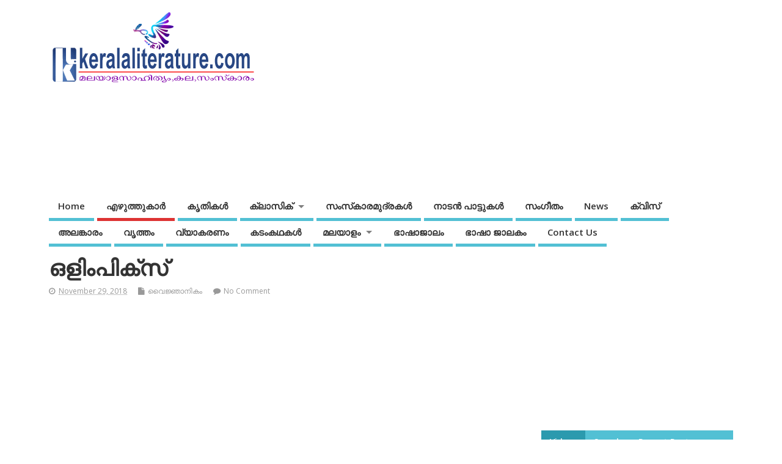

--- FILE ---
content_type: text/html; charset=UTF-8
request_url: https://keralaliterature.com/%E0%B4%B5%E0%B5%88%E0%B4%9C%E0%B5%8D%E0%B4%9E%E0%B4%BE%E0%B4%A8%E0%B4%BF%E0%B4%95%E0%B4%82/%E0%B4%92%E0%B4%B3%E0%B4%BF%E0%B4%82%E0%B4%AA%E0%B4%BF%E0%B4%95%E0%B5%8D%E0%B4%B8%E0%B5%8D/?noamp=mobile
body_size: 34539
content:
<!DOCTYPE html> <!--[if lt IE 7 ]><html lang="en-US" class="no-js ie6"> <![endif]--> <!--[if IE 7 ]><html lang="en-US" class="no-js ie7"> <![endif]--> <!--[if IE 8 ]><html lang="en-US" class="no-js ie8"> <![endif]--> <!--[if IE 9 ]><html lang="en-US" class="no-js ie9"> <![endif]--> <!--[if (gt IE 9)|!(IE)]><!--><html lang="en-US" class="no-js"> <!--<![endif]--><head><meta charset="UTF-8" /><meta name="viewport" content="width=device-width,initial-scale=1,maximum-scale=1,user-scalable=yes"><meta name="HandheldFriendly" content="true"><link rel="pingback" href="https://keralaliterature.com/xmlrpc.php" /> <script type="text/javascript">!function(){var e={};e.g=function(){if("object"==typeof globalThis)return globalThis;try{return this||new Function("return this")()}catch(e){if("object"==typeof window)return window}}(),function({ampUrl:n,isCustomizePreview:t,isAmpDevMode:r,noampQueryVarName:o,noampQueryVarValue:s,disabledStorageKey:i,mobileUserAgents:a,regexRegex:c}){if("undefined"==typeof sessionStorage)return;const u=new RegExp(c);if(!a.some((e=>{const n=e.match(u);return!(!n||!new RegExp(n[1],n[2]).test(navigator.userAgent))||navigator.userAgent.includes(e)})))return;e.g.addEventListener("DOMContentLoaded",(()=>{const e=document.getElementById("amp-mobile-version-switcher");if(!e)return;e.hidden=!1;const n=e.querySelector("a[href]");n&&n.addEventListener("click",(()=>{sessionStorage.removeItem(i)}))}));const d=r&&["paired-browsing-non-amp","paired-browsing-amp"].includes(window.name);if(sessionStorage.getItem(i)||t||d)return;const g=new URL(location.href),m=new URL(n);m.hash=g.hash,g.searchParams.has(o)&&s===g.searchParams.get(o)?sessionStorage.setItem(i,"1"):m.href!==g.href&&(window.stop(),location.replace(m.href))}({"ampUrl":"https:\/\/keralaliterature.com\/%E0%B4%B5%E0%B5%88%E0%B4%9C%E0%B5%8D%E0%B4%9E%E0%B4%BE%E0%B4%A8%E0%B4%BF%E0%B4%95%E0%B4%82\/%E0%B4%92%E0%B4%B3%E0%B4%BF%E0%B4%82%E0%B4%AA%E0%B4%BF%E0%B4%95%E0%B5%8D%E0%B4%B8%E0%B5%8D\/?amp=1","noampQueryVarName":"noamp","noampQueryVarValue":"mobile","disabledStorageKey":"amp_mobile_redirect_disabled","mobileUserAgents":["Mobile","Android","Silk\/","Kindle","BlackBerry","Opera Mini","Opera Mobi"],"regexRegex":"^\\/((?:.|\n)+)\\/([i]*)$","isCustomizePreview":false,"isAmpDevMode":false})}();</script> <meta name='robots' content='index, follow, max-image-preview:large, max-snippet:-1, max-video-preview:-1' /><style>img:is([sizes="auto" i], [sizes^="auto," i]) { contain-intrinsic-size: 3000px 1500px }</style><link media="all" href="https://keralaliterature.com/wp-content/cache/autoptimize/css/autoptimize_f8a7b708f051d13aebf37d2e0d465f7b.css" rel="stylesheet"><title>ഒളിംപിക്സ് - Keralaliterature.com</title><link rel="canonical" href="https://keralaliterature.com/വൈജ്ഞാനികം/ഒളിംപിക്സ്/" /><meta property="og:locale" content="en_US" /><meta property="og:type" content="article" /><meta property="og:title" content="ഒളിംപിക്സ് - Keralaliterature.com" /><meta property="og:description" content="ഒളിംപിക്സ് മോഹന്‍ദാസ് അമ്പാട്ട് പുരാതന ഒളിംപിക്‌സിനെയും ആധുനിക ഒളിംപിക്‌സിനെയും ഒളിംപിക് പ്രതിഭകളെയും വിശദമായി പരിചയപ്പെടുത്തുന്ന പുസ്തകം." /><meta property="og:url" content="https://keralaliterature.com/വൈജ്ഞാനികം/ഒളിംപിക്സ്/" /><meta property="og:site_name" content="Keralaliterature.com" /><meta property="article:published_time" content="2018-11-29T07:54:30+00:00" /><meta property="article:modified_time" content="2018-11-29T07:55:32+00:00" /><meta property="og:image" content="https://keralaliterature.com/wp-content/uploads/2018/11/24.Olympics.jpg" /><meta property="og:image:width" content="620" /><meta property="og:image:height" content="525" /><meta property="og:image:type" content="image/jpeg" /><meta name="author" content="admin" /><meta name="twitter:card" content="summary_large_image" /><meta name="twitter:label1" content="Written by" /><meta name="twitter:data1" content="admin" /> <script type="application/ld+json" class="yoast-schema-graph">{"@context":"https://schema.org","@graph":[{"@type":"Article","@id":"https://keralaliterature.com/%e0%b4%b5%e0%b5%88%e0%b4%9c%e0%b5%8d%e0%b4%9e%e0%b4%be%e0%b4%a8%e0%b4%bf%e0%b4%95%e0%b4%82/%e0%b4%92%e0%b4%b3%e0%b4%bf%e0%b4%82%e0%b4%aa%e0%b4%bf%e0%b4%95%e0%b5%8d%e0%b4%b8%e0%b5%8d/#article","isPartOf":{"@id":"https://keralaliterature.com/%e0%b4%b5%e0%b5%88%e0%b4%9c%e0%b5%8d%e0%b4%9e%e0%b4%be%e0%b4%a8%e0%b4%bf%e0%b4%95%e0%b4%82/%e0%b4%92%e0%b4%b3%e0%b4%bf%e0%b4%82%e0%b4%aa%e0%b4%bf%e0%b4%95%e0%b5%8d%e0%b4%b8%e0%b5%8d/"},"author":{"name":"admin","@id":"https://keralaliterature.com/#/schema/person/3fec3af765c0632fe694edf23492f8f2"},"headline":"ഒളിംപിക്സ്","datePublished":"2018-11-29T07:54:30+00:00","dateModified":"2018-11-29T07:55:32+00:00","mainEntityOfPage":{"@id":"https://keralaliterature.com/%e0%b4%b5%e0%b5%88%e0%b4%9c%e0%b5%8d%e0%b4%9e%e0%b4%be%e0%b4%a8%e0%b4%bf%e0%b4%95%e0%b4%82/%e0%b4%92%e0%b4%b3%e0%b4%bf%e0%b4%82%e0%b4%aa%e0%b4%bf%e0%b4%95%e0%b5%8d%e0%b4%b8%e0%b5%8d/"},"wordCount":0,"commentCount":0,"publisher":{"@id":"https://keralaliterature.com/#organization"},"image":{"@id":"https://keralaliterature.com/%e0%b4%b5%e0%b5%88%e0%b4%9c%e0%b5%8d%e0%b4%9e%e0%b4%be%e0%b4%a8%e0%b4%bf%e0%b4%95%e0%b4%82/%e0%b4%92%e0%b4%b3%e0%b4%bf%e0%b4%82%e0%b4%aa%e0%b4%bf%e0%b4%95%e0%b5%8d%e0%b4%b8%e0%b5%8d/#primaryimage"},"thumbnailUrl":"https://s3.ap-south-1.amazonaws.com/keralaliterature.com/wp-content/uploads/2018/11/24.Olympics.jpg","keywords":["mohandas ambattu","olympics","ഒളിംപിക്സ്","മോഹന്‍ദാസ് അമ്പാട്ട്"],"articleSection":["വൈജ്ഞാനികം"],"inLanguage":"en-US","potentialAction":[{"@type":"CommentAction","name":"Comment","target":["https://keralaliterature.com/%e0%b4%b5%e0%b5%88%e0%b4%9c%e0%b5%8d%e0%b4%9e%e0%b4%be%e0%b4%a8%e0%b4%bf%e0%b4%95%e0%b4%82/%e0%b4%92%e0%b4%b3%e0%b4%bf%e0%b4%82%e0%b4%aa%e0%b4%bf%e0%b4%95%e0%b5%8d%e0%b4%b8%e0%b5%8d/#respond"]}]},{"@type":"WebPage","@id":"https://keralaliterature.com/%e0%b4%b5%e0%b5%88%e0%b4%9c%e0%b5%8d%e0%b4%9e%e0%b4%be%e0%b4%a8%e0%b4%bf%e0%b4%95%e0%b4%82/%e0%b4%92%e0%b4%b3%e0%b4%bf%e0%b4%82%e0%b4%aa%e0%b4%bf%e0%b4%95%e0%b5%8d%e0%b4%b8%e0%b5%8d/","url":"https://keralaliterature.com/%e0%b4%b5%e0%b5%88%e0%b4%9c%e0%b5%8d%e0%b4%9e%e0%b4%be%e0%b4%a8%e0%b4%bf%e0%b4%95%e0%b4%82/%e0%b4%92%e0%b4%b3%e0%b4%bf%e0%b4%82%e0%b4%aa%e0%b4%bf%e0%b4%95%e0%b5%8d%e0%b4%b8%e0%b5%8d/","name":"ഒളിംപിക്സ് - Keralaliterature.com","isPartOf":{"@id":"https://keralaliterature.com/#website"},"primaryImageOfPage":{"@id":"https://keralaliterature.com/%e0%b4%b5%e0%b5%88%e0%b4%9c%e0%b5%8d%e0%b4%9e%e0%b4%be%e0%b4%a8%e0%b4%bf%e0%b4%95%e0%b4%82/%e0%b4%92%e0%b4%b3%e0%b4%bf%e0%b4%82%e0%b4%aa%e0%b4%bf%e0%b4%95%e0%b5%8d%e0%b4%b8%e0%b5%8d/#primaryimage"},"image":{"@id":"https://keralaliterature.com/%e0%b4%b5%e0%b5%88%e0%b4%9c%e0%b5%8d%e0%b4%9e%e0%b4%be%e0%b4%a8%e0%b4%bf%e0%b4%95%e0%b4%82/%e0%b4%92%e0%b4%b3%e0%b4%bf%e0%b4%82%e0%b4%aa%e0%b4%bf%e0%b4%95%e0%b5%8d%e0%b4%b8%e0%b5%8d/#primaryimage"},"thumbnailUrl":"https://s3.ap-south-1.amazonaws.com/keralaliterature.com/wp-content/uploads/2018/11/24.Olympics.jpg","datePublished":"2018-11-29T07:54:30+00:00","dateModified":"2018-11-29T07:55:32+00:00","breadcrumb":{"@id":"https://keralaliterature.com/%e0%b4%b5%e0%b5%88%e0%b4%9c%e0%b5%8d%e0%b4%9e%e0%b4%be%e0%b4%a8%e0%b4%bf%e0%b4%95%e0%b4%82/%e0%b4%92%e0%b4%b3%e0%b4%bf%e0%b4%82%e0%b4%aa%e0%b4%bf%e0%b4%95%e0%b5%8d%e0%b4%b8%e0%b5%8d/#breadcrumb"},"inLanguage":"en-US","potentialAction":[{"@type":"ReadAction","target":["https://keralaliterature.com/%e0%b4%b5%e0%b5%88%e0%b4%9c%e0%b5%8d%e0%b4%9e%e0%b4%be%e0%b4%a8%e0%b4%bf%e0%b4%95%e0%b4%82/%e0%b4%92%e0%b4%b3%e0%b4%bf%e0%b4%82%e0%b4%aa%e0%b4%bf%e0%b4%95%e0%b5%8d%e0%b4%b8%e0%b5%8d/"]}]},{"@type":"ImageObject","inLanguage":"en-US","@id":"https://keralaliterature.com/%e0%b4%b5%e0%b5%88%e0%b4%9c%e0%b5%8d%e0%b4%9e%e0%b4%be%e0%b4%a8%e0%b4%bf%e0%b4%95%e0%b4%82/%e0%b4%92%e0%b4%b3%e0%b4%bf%e0%b4%82%e0%b4%aa%e0%b4%bf%e0%b4%95%e0%b5%8d%e0%b4%b8%e0%b5%8d/#primaryimage","url":"https://s3.ap-south-1.amazonaws.com/keralaliterature.com/wp-content/uploads/2018/11/24.Olympics.jpg","contentUrl":"https://s3.ap-south-1.amazonaws.com/keralaliterature.com/wp-content/uploads/2018/11/24.Olympics.jpg","width":620,"height":525},{"@type":"BreadcrumbList","@id":"https://keralaliterature.com/%e0%b4%b5%e0%b5%88%e0%b4%9c%e0%b5%8d%e0%b4%9e%e0%b4%be%e0%b4%a8%e0%b4%bf%e0%b4%95%e0%b4%82/%e0%b4%92%e0%b4%b3%e0%b4%bf%e0%b4%82%e0%b4%aa%e0%b4%bf%e0%b4%95%e0%b5%8d%e0%b4%b8%e0%b5%8d/#breadcrumb","itemListElement":[{"@type":"ListItem","position":1,"name":"Home","item":"https://keralaliterature.com/"},{"@type":"ListItem","position":2,"name":"ഒളിംപിക്സ്"}]},{"@type":"WebSite","@id":"https://keralaliterature.com/#website","url":"https://keralaliterature.com/","name":"Keralaliterature.com","description":"Keralaliterature","publisher":{"@id":"https://keralaliterature.com/#organization"},"potentialAction":[{"@type":"SearchAction","target":{"@type":"EntryPoint","urlTemplate":"https://keralaliterature.com/?s={search_term_string}"},"query-input":"required name=search_term_string"}],"inLanguage":"en-US"},{"@type":"Organization","@id":"https://keralaliterature.com/#organization","name":"Keralaliterature.com","url":"https://keralaliterature.com/","logo":{"@type":"ImageObject","inLanguage":"en-US","@id":"https://keralaliterature.com/#/schema/logo/image/","url":"https://s3.ap-south-1.amazonaws.com/keralaliterature.com/wp-content/uploads/2019/06/keralaliterature.gif","contentUrl":"https://s3.ap-south-1.amazonaws.com/keralaliterature.com/wp-content/uploads/2019/06/keralaliterature.gif","width":340,"height":128,"caption":"Keralaliterature.com"},"image":{"@id":"https://keralaliterature.com/#/schema/logo/image/"}},{"@type":"Person","@id":"https://keralaliterature.com/#/schema/person/3fec3af765c0632fe694edf23492f8f2","name":"admin","image":{"@type":"ImageObject","inLanguage":"en-US","@id":"https://keralaliterature.com/#/schema/person/image/","url":"https://secure.gravatar.com/avatar/59d987b8bf7ed79af5f9a0cc78ca9e69?s=96&d=mm&r=g","contentUrl":"https://secure.gravatar.com/avatar/59d987b8bf7ed79af5f9a0cc78ca9e69?s=96&d=mm&r=g","caption":"admin"}}]}</script> <link rel='dns-prefetch' href='//www.googletagmanager.com' /><link rel='dns-prefetch' href='//fonts.googleapis.com' /><link rel='dns-prefetch' href='//pagead2.googlesyndication.com' /><link rel="alternate" type="application/rss+xml" title="Keralaliterature.com &raquo; Feed" href="https://keralaliterature.com/feed/" /><link rel="alternate" type="application/rss+xml" title="Keralaliterature.com &raquo; Comments Feed" href="https://keralaliterature.com/comments/feed/" /><link rel="alternate" type="application/rss+xml" title="Keralaliterature.com &raquo; ഒളിംപിക്സ് Comments Feed" href="https://keralaliterature.com/%e0%b4%b5%e0%b5%88%e0%b4%9c%e0%b5%8d%e0%b4%9e%e0%b4%be%e0%b4%a8%e0%b4%bf%e0%b4%95%e0%b4%82/%e0%b4%92%e0%b4%b3%e0%b4%bf%e0%b4%82%e0%b4%aa%e0%b4%bf%e0%b4%95%e0%b5%8d%e0%b4%b8%e0%b5%8d/feed/" /> <script defer src="[data-uri]"></script> <style id='wp-emoji-styles-inline-css' type='text/css'>img.wp-smiley, img.emoji {
		display: inline !important;
		border: none !important;
		box-shadow: none !important;
		height: 1em !important;
		width: 1em !important;
		margin: 0 0.07em !important;
		vertical-align: -0.1em !important;
		background: none !important;
		padding: 0 !important;
	}</style><style id='qsm-quiz-style-inline-css' type='text/css'></style><style id='classic-theme-styles-inline-css' type='text/css'>/*! This file is auto-generated */
.wp-block-button__link{color:#fff;background-color:#32373c;border-radius:9999px;box-shadow:none;text-decoration:none;padding:calc(.667em + 2px) calc(1.333em + 2px);font-size:1.125em}.wp-block-file__button{background:#32373c;color:#fff;text-decoration:none}</style><style id='global-styles-inline-css' type='text/css'>:root{--wp--preset--aspect-ratio--square: 1;--wp--preset--aspect-ratio--4-3: 4/3;--wp--preset--aspect-ratio--3-4: 3/4;--wp--preset--aspect-ratio--3-2: 3/2;--wp--preset--aspect-ratio--2-3: 2/3;--wp--preset--aspect-ratio--16-9: 16/9;--wp--preset--aspect-ratio--9-16: 9/16;--wp--preset--color--black: #000000;--wp--preset--color--cyan-bluish-gray: #abb8c3;--wp--preset--color--white: #ffffff;--wp--preset--color--pale-pink: #f78da7;--wp--preset--color--vivid-red: #cf2e2e;--wp--preset--color--luminous-vivid-orange: #ff6900;--wp--preset--color--luminous-vivid-amber: #fcb900;--wp--preset--color--light-green-cyan: #7bdcb5;--wp--preset--color--vivid-green-cyan: #00d084;--wp--preset--color--pale-cyan-blue: #8ed1fc;--wp--preset--color--vivid-cyan-blue: #0693e3;--wp--preset--color--vivid-purple: #9b51e0;--wp--preset--gradient--vivid-cyan-blue-to-vivid-purple: linear-gradient(135deg,rgba(6,147,227,1) 0%,rgb(155,81,224) 100%);--wp--preset--gradient--light-green-cyan-to-vivid-green-cyan: linear-gradient(135deg,rgb(122,220,180) 0%,rgb(0,208,130) 100%);--wp--preset--gradient--luminous-vivid-amber-to-luminous-vivid-orange: linear-gradient(135deg,rgba(252,185,0,1) 0%,rgba(255,105,0,1) 100%);--wp--preset--gradient--luminous-vivid-orange-to-vivid-red: linear-gradient(135deg,rgba(255,105,0,1) 0%,rgb(207,46,46) 100%);--wp--preset--gradient--very-light-gray-to-cyan-bluish-gray: linear-gradient(135deg,rgb(238,238,238) 0%,rgb(169,184,195) 100%);--wp--preset--gradient--cool-to-warm-spectrum: linear-gradient(135deg,rgb(74,234,220) 0%,rgb(151,120,209) 20%,rgb(207,42,186) 40%,rgb(238,44,130) 60%,rgb(251,105,98) 80%,rgb(254,248,76) 100%);--wp--preset--gradient--blush-light-purple: linear-gradient(135deg,rgb(255,206,236) 0%,rgb(152,150,240) 100%);--wp--preset--gradient--blush-bordeaux: linear-gradient(135deg,rgb(254,205,165) 0%,rgb(254,45,45) 50%,rgb(107,0,62) 100%);--wp--preset--gradient--luminous-dusk: linear-gradient(135deg,rgb(255,203,112) 0%,rgb(199,81,192) 50%,rgb(65,88,208) 100%);--wp--preset--gradient--pale-ocean: linear-gradient(135deg,rgb(255,245,203) 0%,rgb(182,227,212) 50%,rgb(51,167,181) 100%);--wp--preset--gradient--electric-grass: linear-gradient(135deg,rgb(202,248,128) 0%,rgb(113,206,126) 100%);--wp--preset--gradient--midnight: linear-gradient(135deg,rgb(2,3,129) 0%,rgb(40,116,252) 100%);--wp--preset--font-size--small: 13px;--wp--preset--font-size--medium: 20px;--wp--preset--font-size--large: 36px;--wp--preset--font-size--x-large: 42px;--wp--preset--spacing--20: 0.44rem;--wp--preset--spacing--30: 0.67rem;--wp--preset--spacing--40: 1rem;--wp--preset--spacing--50: 1.5rem;--wp--preset--spacing--60: 2.25rem;--wp--preset--spacing--70: 3.38rem;--wp--preset--spacing--80: 5.06rem;--wp--preset--shadow--natural: 6px 6px 9px rgba(0, 0, 0, 0.2);--wp--preset--shadow--deep: 12px 12px 50px rgba(0, 0, 0, 0.4);--wp--preset--shadow--sharp: 6px 6px 0px rgba(0, 0, 0, 0.2);--wp--preset--shadow--outlined: 6px 6px 0px -3px rgba(255, 255, 255, 1), 6px 6px rgba(0, 0, 0, 1);--wp--preset--shadow--crisp: 6px 6px 0px rgba(0, 0, 0, 1);}:where(.is-layout-flex){gap: 0.5em;}:where(.is-layout-grid){gap: 0.5em;}body .is-layout-flex{display: flex;}.is-layout-flex{flex-wrap: wrap;align-items: center;}.is-layout-flex > :is(*, div){margin: 0;}body .is-layout-grid{display: grid;}.is-layout-grid > :is(*, div){margin: 0;}:where(.wp-block-columns.is-layout-flex){gap: 2em;}:where(.wp-block-columns.is-layout-grid){gap: 2em;}:where(.wp-block-post-template.is-layout-flex){gap: 1.25em;}:where(.wp-block-post-template.is-layout-grid){gap: 1.25em;}.has-black-color{color: var(--wp--preset--color--black) !important;}.has-cyan-bluish-gray-color{color: var(--wp--preset--color--cyan-bluish-gray) !important;}.has-white-color{color: var(--wp--preset--color--white) !important;}.has-pale-pink-color{color: var(--wp--preset--color--pale-pink) !important;}.has-vivid-red-color{color: var(--wp--preset--color--vivid-red) !important;}.has-luminous-vivid-orange-color{color: var(--wp--preset--color--luminous-vivid-orange) !important;}.has-luminous-vivid-amber-color{color: var(--wp--preset--color--luminous-vivid-amber) !important;}.has-light-green-cyan-color{color: var(--wp--preset--color--light-green-cyan) !important;}.has-vivid-green-cyan-color{color: var(--wp--preset--color--vivid-green-cyan) !important;}.has-pale-cyan-blue-color{color: var(--wp--preset--color--pale-cyan-blue) !important;}.has-vivid-cyan-blue-color{color: var(--wp--preset--color--vivid-cyan-blue) !important;}.has-vivid-purple-color{color: var(--wp--preset--color--vivid-purple) !important;}.has-black-background-color{background-color: var(--wp--preset--color--black) !important;}.has-cyan-bluish-gray-background-color{background-color: var(--wp--preset--color--cyan-bluish-gray) !important;}.has-white-background-color{background-color: var(--wp--preset--color--white) !important;}.has-pale-pink-background-color{background-color: var(--wp--preset--color--pale-pink) !important;}.has-vivid-red-background-color{background-color: var(--wp--preset--color--vivid-red) !important;}.has-luminous-vivid-orange-background-color{background-color: var(--wp--preset--color--luminous-vivid-orange) !important;}.has-luminous-vivid-amber-background-color{background-color: var(--wp--preset--color--luminous-vivid-amber) !important;}.has-light-green-cyan-background-color{background-color: var(--wp--preset--color--light-green-cyan) !important;}.has-vivid-green-cyan-background-color{background-color: var(--wp--preset--color--vivid-green-cyan) !important;}.has-pale-cyan-blue-background-color{background-color: var(--wp--preset--color--pale-cyan-blue) !important;}.has-vivid-cyan-blue-background-color{background-color: var(--wp--preset--color--vivid-cyan-blue) !important;}.has-vivid-purple-background-color{background-color: var(--wp--preset--color--vivid-purple) !important;}.has-black-border-color{border-color: var(--wp--preset--color--black) !important;}.has-cyan-bluish-gray-border-color{border-color: var(--wp--preset--color--cyan-bluish-gray) !important;}.has-white-border-color{border-color: var(--wp--preset--color--white) !important;}.has-pale-pink-border-color{border-color: var(--wp--preset--color--pale-pink) !important;}.has-vivid-red-border-color{border-color: var(--wp--preset--color--vivid-red) !important;}.has-luminous-vivid-orange-border-color{border-color: var(--wp--preset--color--luminous-vivid-orange) !important;}.has-luminous-vivid-amber-border-color{border-color: var(--wp--preset--color--luminous-vivid-amber) !important;}.has-light-green-cyan-border-color{border-color: var(--wp--preset--color--light-green-cyan) !important;}.has-vivid-green-cyan-border-color{border-color: var(--wp--preset--color--vivid-green-cyan) !important;}.has-pale-cyan-blue-border-color{border-color: var(--wp--preset--color--pale-cyan-blue) !important;}.has-vivid-cyan-blue-border-color{border-color: var(--wp--preset--color--vivid-cyan-blue) !important;}.has-vivid-purple-border-color{border-color: var(--wp--preset--color--vivid-purple) !important;}.has-vivid-cyan-blue-to-vivid-purple-gradient-background{background: var(--wp--preset--gradient--vivid-cyan-blue-to-vivid-purple) !important;}.has-light-green-cyan-to-vivid-green-cyan-gradient-background{background: var(--wp--preset--gradient--light-green-cyan-to-vivid-green-cyan) !important;}.has-luminous-vivid-amber-to-luminous-vivid-orange-gradient-background{background: var(--wp--preset--gradient--luminous-vivid-amber-to-luminous-vivid-orange) !important;}.has-luminous-vivid-orange-to-vivid-red-gradient-background{background: var(--wp--preset--gradient--luminous-vivid-orange-to-vivid-red) !important;}.has-very-light-gray-to-cyan-bluish-gray-gradient-background{background: var(--wp--preset--gradient--very-light-gray-to-cyan-bluish-gray) !important;}.has-cool-to-warm-spectrum-gradient-background{background: var(--wp--preset--gradient--cool-to-warm-spectrum) !important;}.has-blush-light-purple-gradient-background{background: var(--wp--preset--gradient--blush-light-purple) !important;}.has-blush-bordeaux-gradient-background{background: var(--wp--preset--gradient--blush-bordeaux) !important;}.has-luminous-dusk-gradient-background{background: var(--wp--preset--gradient--luminous-dusk) !important;}.has-pale-ocean-gradient-background{background: var(--wp--preset--gradient--pale-ocean) !important;}.has-electric-grass-gradient-background{background: var(--wp--preset--gradient--electric-grass) !important;}.has-midnight-gradient-background{background: var(--wp--preset--gradient--midnight) !important;}.has-small-font-size{font-size: var(--wp--preset--font-size--small) !important;}.has-medium-font-size{font-size: var(--wp--preset--font-size--medium) !important;}.has-large-font-size{font-size: var(--wp--preset--font-size--large) !important;}.has-x-large-font-size{font-size: var(--wp--preset--font-size--x-large) !important;}
:where(.wp-block-post-template.is-layout-flex){gap: 1.25em;}:where(.wp-block-post-template.is-layout-grid){gap: 1.25em;}
:where(.wp-block-columns.is-layout-flex){gap: 2em;}:where(.wp-block-columns.is-layout-grid){gap: 2em;}
:root :where(.wp-block-pullquote){font-size: 1.5em;line-height: 1.6;}</style><link crossorigin="anonymous" rel='stylesheet' id='default_gwf-css' href='//fonts.googleapis.com/css?family=Open+Sans%3A400%2C400italic%2C600%2C600italic%2C700%2C700italic%2C300%2C300italic&#038;ver=6.7.4' type='text/css' media='all' /> <script defer type="text/javascript" src="https://keralaliterature.com/wp-includes/js/jquery/jquery.min.js?ver=3.7.1" id="jquery-core-js"></script> <script defer type="text/javascript" src="https://keralaliterature.com/wp-includes/js/jquery/jquery-migrate.min.js?ver=3.4.1" id="jquery-migrate-js"></script>    <script defer type="text/javascript" src="https://www.googletagmanager.com/gtag/js?id=GT-WVG57Q" id="google_gtagjs-js"></script> <script defer id="google_gtagjs-js-after" src="[data-uri]"></script> <link rel="https://api.w.org/" href="https://keralaliterature.com/wp-json/" /><link rel="alternate" title="JSON" type="application/json" href="https://keralaliterature.com/wp-json/wp/v2/posts/13857" /><link rel="EditURI" type="application/rsd+xml" title="RSD" href="https://keralaliterature.com/xmlrpc.php?rsd" /><link rel='shortlink' href='https://keralaliterature.com/?p=13857' /><link rel="alternate" title="oEmbed (JSON)" type="application/json+oembed" href="https://keralaliterature.com/wp-json/oembed/1.0/embed?url=https%3A%2F%2Fkeralaliterature.com%2F%25e0%25b4%25b5%25e0%25b5%2588%25e0%25b4%259c%25e0%25b5%258d%25e0%25b4%259e%25e0%25b4%25be%25e0%25b4%25a8%25e0%25b4%25bf%25e0%25b4%2595%25e0%25b4%2582%2F%25e0%25b4%2592%25e0%25b4%25b3%25e0%25b4%25bf%25e0%25b4%2582%25e0%25b4%25aa%25e0%25b4%25bf%25e0%25b4%2595%25e0%25b5%258d%25e0%25b4%25b8%25e0%25b5%258d%2F" /><link rel="alternate" title="oEmbed (XML)" type="text/xml+oembed" href="https://keralaliterature.com/wp-json/oembed/1.0/embed?url=https%3A%2F%2Fkeralaliterature.com%2F%25e0%25b4%25b5%25e0%25b5%2588%25e0%25b4%259c%25e0%25b5%258d%25e0%25b4%259e%25e0%25b4%25be%25e0%25b4%25a8%25e0%25b4%25bf%25e0%25b4%2595%25e0%25b4%2582%2F%25e0%25b4%2592%25e0%25b4%25b3%25e0%25b4%25bf%25e0%25b4%2582%25e0%25b4%25aa%25e0%25b4%25bf%25e0%25b4%2595%25e0%25b5%258d%25e0%25b4%25b8%25e0%25b5%258d%2F&#038;format=xml" /><meta name="generator" content="Site Kit by Google 1.144.0" /><script async src="https://pagead2.googlesyndication.com/pagead/js/adsbygoogle.js?client=ca-pub-8311198172060485" crossorigin="anonymous"></script> <script defer custom-element="amp-ad" src="https://cdn.ampproject.org/v0/amp-ad-0.1.js"></script><link rel="alternate" type="text/html" media="only screen and (max-width: 640px)" href="https://keralaliterature.com/%E0%B4%B5%E0%B5%88%E0%B4%9C%E0%B5%8D%E0%B4%9E%E0%B4%BE%E0%B4%A8%E0%B4%BF%E0%B4%95%E0%B4%82/%E0%B4%92%E0%B4%B3%E0%B4%BF%E0%B4%82%E0%B4%AA%E0%B4%BF%E0%B4%95%E0%B5%8D%E0%B4%B8%E0%B5%8D/?amp=1"> <script defer src="[data-uri]"></script> <style>.no-js img.lazyload {
				display: none;
			}

			figure.wp-block-image img.lazyloading {
				min-width: 150px;
			}

						.lazyload, .lazyloading {
				opacity: 0;
			}

			.lazyloaded {
				opacity: 1;
				transition: opacity 400ms;
				transition-delay: 0ms;
			}</style><style type="text/css" media="all">#main-navigation li.tn_cat_color_233 a {border-bottom: 5px solid #dd3333;}#main-navigation ul.sf-menu li.tn_cat_color_233:hover {background-color: #dd3333;}#main-navigation li.tn_cat_color_233.current-menu-item a {background-color: #dd3333;color:white;}#main-navigation li.tn_cat_color_233.current-menu-item a span.menu-decsription {color:white;}ul.sub_tn_cat_color_233 li a {color: #dd3333;}#main-navigation .sf-menu li a:hover {color: #fff !important;}#custom #main-navigation .sf-menu li.tn_cat_color_233 a:hover {color: #fff !important;background-color: #dd3333;}aside.home-feat-cat h4.homefeattitle.feat_tn_cat_color_233 {border-bottom: 5px solid #dd3333;}h2.header-title.feat_tn_cat_color_233 {background-color: #dd3333;padding: 1% 2%;width:95%;color: white;}#custom .archive_tn_cat_color_233 h1.post-title a,#custom .archive_tn_cat_color_233 h2.post-title a {color: #dd3333 !important;}aside.home-feat-cat.post_tn_cat_color_233 .widget a, aside.home-feat-cat.post_tn_cat_color_233 article a {color: #dd3333;}#custom #post-entry.archive_tn_cat_color_233 article .post-meta a:hover {color: #dd3333 !important;}#main-navigation .sf-menu li.tn_cat_color_233 ul  {background-color: #dd3333;background-image: none;}#main-navigation .sf-menu li.tn_cat_color_233 ul li a:hover  {background-color:#aa0000;background-image: none;}</style><style type="text/css" media="all"></style><link rel="icon" href="https://s3.ap-south-1.amazonaws.com/keralaliterature.com/wp-content/uploads/2019/06/cropped-keralaliterature.gif" type="images/x-icon" /><meta name="google-adsense-platform-account" content="ca-host-pub-2644536267352236"><meta name="google-adsense-platform-domain" content="sitekit.withgoogle.com"> <style type="text/css">.recentcomments a{display:inline !important;padding:0 !important;margin:0 !important;}</style><link rel="amphtml" href="https://keralaliterature.com/%E0%B4%B5%E0%B5%88%E0%B4%9C%E0%B5%8D%E0%B4%9E%E0%B4%BE%E0%B4%A8%E0%B4%BF%E0%B4%95%E0%B4%82/%E0%B4%92%E0%B4%B3%E0%B4%BF%E0%B4%82%E0%B4%AA%E0%B4%BF%E0%B4%95%E0%B5%8D%E0%B4%B8%E0%B5%8D/?amp=1">  <script type="text/javascript" async="async" src="https://pagead2.googlesyndication.com/pagead/js/adsbygoogle.js?client=ca-pub-8311198172060485&amp;host=ca-host-pub-2644536267352236" crossorigin="anonymous"></script> <style>#amp-mobile-version-switcher{left:0;position:absolute;width:100%;z-index:100}#amp-mobile-version-switcher>a{background-color:#444;border:0;color:#eaeaea;display:block;font-family:-apple-system,BlinkMacSystemFont,Segoe UI,Roboto,Oxygen-Sans,Ubuntu,Cantarell,Helvetica Neue,sans-serif;font-size:16px;font-weight:600;padding:15px 0;text-align:center;-webkit-text-decoration:none;text-decoration:none}#amp-mobile-version-switcher>a:active,#amp-mobile-version-switcher>a:focus,#amp-mobile-version-switcher>a:hover{-webkit-text-decoration:underline;text-decoration:underline}</style><link rel="icon" href="https://s3.ap-south-1.amazonaws.com/keralaliterature.com/wp-content/uploads/2019/06/cropped-keralaliterature-32x32.gif" sizes="32x32" /><link rel="icon" href="https://s3.ap-south-1.amazonaws.com/keralaliterature.com/wp-content/uploads/2019/06/cropped-keralaliterature-192x192.gif" sizes="192x192" /><link rel="apple-touch-icon" href="https://s3.ap-south-1.amazonaws.com/keralaliterature.com/wp-content/uploads/2019/06/cropped-keralaliterature-180x180.gif" /><meta name="msapplication-TileImage" content="https://s3.ap-south-1.amazonaws.com/keralaliterature.com/wp-content/uploads/2019/06/cropped-keralaliterature-270x270.gif" /><style type="text/css" media="all">body {font-family: 'Open Sans', sans-serif;font-weight: 400;}
#siteinfo div,h1,h2,h3,h4,h5,h6,.header-title,#main-navigation, #featured #featured-title, #cf .tinput, #wp-calendar caption,.flex-caption h1,#portfolio-filter li,.nivo-caption a.read-more,.form-submit #submit,.fbottom,ol.commentlist li div.comment-post-meta, .home-post span.post-category a,ul.tabbernav li a {font-family: 'Open Sans', sans-serif;font-weight:600;}
#main-navigation, .sf-menu li a {font-family: 'Open Sans', sans-serif;font-weight: 600;}
img.home-feat-rss {display:none;}#custom #siteinfo a {color: # !important;text-decoration: none;}
#custom #siteinfo p#site-description {color: # !important;text-decoration: none;}
#post-entry div.post-thumb.size-thumbnail {float:left;width:250px;}
#post-entry article .post-right {margin:0 0 0 270px;}
@media only screen and (max-width: 580px) {
	.container-wrap {
    width:100%;
  }
  .content, #right-sidebar{
	 width:100%;
  } 
	#topbanner{
		width: 100%;
		min-height: 90px;
	}
  .home-feat-cat.full-width .feat-post {
    width: 100% !important;
}
}
@media only screen and (max-width: 768px) {
	aside.home-feat-cat{
		width:100%;
	}
	/*aside.home-feat-cat .apost .feat-right {
    margin: 0;
    padding: 0;
    float: left;
}*/
}
aside.home-feat-cat .feat-content{
	word-break: break-all;
}


.nf-form-cont {
    font-family: 'Open Sans';
}
ins.adsbygoogle {
    min-width: 100%;
    min-height: 100px;
}
#page-links a.post-page-numbers {
    padding: 10px;
    margin: 15px;
    border: 1px solid;
    font-size: 25px;
}
#topbanner{
width: 730px;
    height: 90px;
}
.mlw_qmn_message_before, body .quiz_section .qsm_contact_div .mlw_qmn_question,.mlw_next,.qmn_error_message,.mlw_previous,.qsm-results-page{
font-family: 'Open Sans' !important;
}
a.list-link{
font-size:18px;
}
.product-with-desc{
padding:0 10px;
}</style></head><body class="post-template-default single single-post postid-13857 single-format-standard chrome" id="custom"><div class="product-with-desc secbody"><div id="wrapper"><div id="wrapper-main"><div id="bodywrap" class="innerwrap"><div id="bodycontent"><div id="container"><nav class="top-nav iegradient effect-1" id="top-navigation"><div class="innerwrap"></div></nav><header class="iegradient _head" id="header"><div class="header-inner"><div class="innerwrap"><div id="siteinfo"> <a href="https://keralaliterature.com/" title="Keralaliterature.com"><img data-src="https://s3.ap-south-1.amazonaws.com/keralaliterature.com/wp-content/uploads/2019/06/keralaliterature.gif" alt="Keralaliterature.com" src="[data-uri]" class="lazyload" /><noscript><img src="https://s3.ap-south-1.amazonaws.com/keralaliterature.com/wp-content/uploads/2019/06/keralaliterature.gif" alt="Keralaliterature.com" /></noscript></a> <span class="header-seo-span"><div ><a href="https://keralaliterature.com/" title="Keralaliterature.com" rel="home">Keralaliterature.com</a></div ><p id="site-description">Keralaliterature</p> </span></div><div id="topbanner"><ins class="adsbygoogle"
 style="display:block"
 data-ad-client="ca-pub-8311198172060485"
 data-ad-slot="6663106657"
 data-ad-format="auto"
 data-full-width-responsive="true"></ins> <amp-ad width="100vw" height="320"
 type="adsense"
 data-ad-client="ca-pub-8311198172060485"
 data-ad-slot="6663106657"
 data-auto-format="rspv"
 data-full-width=""><div overflow=""></div> </amp-ad></div></div></div></header><div class="container-wrap"><nav class="main-nav iegradient" id="main-navigation"><ul id="menu-main-menu" class="sf-menu"><li id='menu-item-11141'  class="menu-item menu-item-type-custom menu-item-object-custom menu-item-home no_desc   "><a  href="http://keralaliterature.com/">Home</a></li><li id='menu-item-16411'  class="menu-item menu-item-type-taxonomy menu-item-object-category no_desc  tn_cat_color_233 "><a  href="https://keralaliterature.com/category/malayalam-writers-%e0%b4%ae%e0%b4%b2%e0%b4%af%e0%b4%be%e0%b4%b3%e0%b4%82-%e0%b4%8e%e0%b4%b4%e0%b5%81%e0%b4%a4%e0%b5%8d%e0%b4%a4%e0%b5%81%e0%b4%95%e0%b4%be%e0%b4%b0%e0%b5%8d/">എഴുത്തുകാര്‍</a></li><li id='menu-item-10198'  class="menu-item menu-item-type-custom menu-item-object-custom no_desc   "><a  href="/books">കൃതികൾ</a></li><li id='menu-item-12138'  class="menu-item menu-item-type-taxonomy menu-item-object-category menu-item-has-children no_desc   "><a  href="https://keralaliterature.com/category/malayalam-classic-%e0%b4%ae%e0%b4%b2%e0%b4%af%e0%b4%be%e0%b4%b3%e0%b4%82-%e0%b4%95%e0%b5%8d%e0%b4%b2%e0%b4%be%e0%b4%b8%e0%b4%bf%e0%b4%95%e0%b5%8d/">ക്ലാസിക്</a><ul class="sub-menu"><li id='menu-item-21990'  class="menu-item menu-item-type-post_type menu-item-object-post no_desc   "><a  href="https://keralaliterature.com/malayalam-classic-%e0%b4%ae%e0%b4%b2%e0%b4%af%e0%b4%be%e0%b4%b3%e0%b4%82-%e0%b4%95%e0%b5%8d%e0%b4%b2%e0%b4%be%e0%b4%b8%e0%b4%bf%e0%b4%95%e0%b5%8d/%e0%b4%ae%e0%b4%a3%e0%b4%bf%e0%b4%ae%e0%b4%9e%e0%b5%8d%e0%b4%9c%e0%b5%81%e0%b4%b7-%e0%b4%95%e0%b4%be%e0%b4%b5%e0%b5%8d%e0%b4%af%e0%b4%b8%e0%b4%ae%e0%b4%be%e0%b4%b9%e0%b4%be%e0%b4%b0%e0%b4%82/">മണിമഞ്ജുഷ (കാവ്യസമാഹാരം)</a></li><li id='menu-item-12341'  class="menu-item menu-item-type-post_type menu-item-object-post no_desc   "><a  href="https://keralaliterature.com/malayalam-classic-%e0%b4%ae%e0%b4%b2%e0%b4%af%e0%b4%be%e0%b4%b3%e0%b4%82-%e0%b4%95%e0%b5%8d%e0%b4%b2%e0%b4%be%e0%b4%b8%e0%b4%bf%e0%b4%95%e0%b5%8d/%e0%b4%a8%e0%b4%be%e0%b4%b0%e0%b4%be%e0%b4%af%e0%b4%a3%e0%b5%80%e0%b4%af%e0%b4%82/">നാരായണീയം</a></li><li id='menu-item-12140'  class="menu-item menu-item-type-taxonomy menu-item-object-category menu-item-has-children no_desc   "><a  href="https://keralaliterature.com/category/malayalam-classic-%e0%b4%ae%e0%b4%b2%e0%b4%af%e0%b4%be%e0%b4%b3%e0%b4%82-%e0%b4%95%e0%b5%8d%e0%b4%b2%e0%b4%be%e0%b4%b8%e0%b4%bf%e0%b4%95%e0%b5%8d/aadhyathma-ramayanam-%e0%b4%85%e0%b4%a6%e0%b5%8d%e0%b4%a7%e0%b5%8d%e0%b4%af%e0%b4%be%e0%b4%a4%e0%b5%8d%e0%b4%ae-%e0%b4%b0%e0%b4%be%e0%b4%ae%e0%b4%be%e0%b4%af%e0%b4%a3%e0%b4%82/">അദ്ധ്യാത്മ രാമായണം കിളിപ്പാട്ട്‌</a><ul class="sub-menu"><li id='menu-item-12141'  class="menu-item menu-item-type-taxonomy menu-item-object-category no_desc   "><a  href="https://keralaliterature.com/category/malayalam-classic-%e0%b4%ae%e0%b4%b2%e0%b4%af%e0%b4%be%e0%b4%b3%e0%b4%82-%e0%b4%95%e0%b5%8d%e0%b4%b2%e0%b4%be%e0%b4%b8%e0%b4%bf%e0%b4%95%e0%b5%8d/aadhyathma-ramayanam-%e0%b4%85%e0%b4%a6%e0%b5%8d%e0%b4%a7%e0%b5%8d%e0%b4%af%e0%b4%be%e0%b4%a4%e0%b5%8d%e0%b4%ae-%e0%b4%b0%e0%b4%be%e0%b4%ae%e0%b4%be%e0%b4%af%e0%b4%a3%e0%b4%82/%e0%b4%ac%e0%b4%be%e0%b4%b2%e0%b4%95%e0%b4%be%e0%b4%a3%e0%b5%8d%e0%b4%a1%e0%b4%82-baalakandam/">ബാലകാണ്ഡം</a></li><li id='menu-item-12343'  class="menu-item menu-item-type-taxonomy menu-item-object-category no_desc   "><a  href="https://keralaliterature.com/category/malayalam-classic-%e0%b4%ae%e0%b4%b2%e0%b4%af%e0%b4%be%e0%b4%b3%e0%b4%82-%e0%b4%95%e0%b5%8d%e0%b4%b2%e0%b4%be%e0%b4%b8%e0%b4%bf%e0%b4%95%e0%b5%8d/aadhyathma-ramayanam-%e0%b4%85%e0%b4%a6%e0%b5%8d%e0%b4%a7%e0%b5%8d%e0%b4%af%e0%b4%be%e0%b4%a4%e0%b5%8d%e0%b4%ae-%e0%b4%b0%e0%b4%be%e0%b4%ae%e0%b4%be%e0%b4%af%e0%b4%a3%e0%b4%82/%e0%b4%86%e0%b4%b0%e0%b4%a3%e0%b5%8d%e0%b4%af%e0%b4%95%e0%b4%be%e0%b4%a3%e0%b5%8d%e0%b4%a1%e0%b4%82-aaranyakandam/">ആരണ്യകാണ്ഡം</a></li><li id='menu-item-12346'  class="menu-item menu-item-type-taxonomy menu-item-object-category no_desc   "><a  href="https://keralaliterature.com/category/malayalam-classic-%e0%b4%ae%e0%b4%b2%e0%b4%af%e0%b4%be%e0%b4%b3%e0%b4%82-%e0%b4%95%e0%b5%8d%e0%b4%b2%e0%b4%be%e0%b4%b8%e0%b4%bf%e0%b4%95%e0%b5%8d/aadhyathma-ramayanam-%e0%b4%85%e0%b4%a6%e0%b5%8d%e0%b4%a7%e0%b5%8d%e0%b4%af%e0%b4%be%e0%b4%a4%e0%b5%8d%e0%b4%ae-%e0%b4%b0%e0%b4%be%e0%b4%ae%e0%b4%be%e0%b4%af%e0%b4%a3%e0%b4%82/%e0%b4%85%e0%b4%af%e0%b5%8b%e0%b4%a6%e0%b5%8d%e0%b4%a7%e0%b5%8d%e0%b4%af%e0%b4%be%e0%b4%95%e0%b4%be%e0%b4%a3%e0%b5%8d%e0%b4%a1%e0%b4%82-ayodhakandam/">അയോദ്ധ്യാകാണ്ഡം</a></li><li id='menu-item-12347'  class="menu-item menu-item-type-taxonomy menu-item-object-category no_desc   "><a  href="https://keralaliterature.com/category/malayalam-classic-%e0%b4%ae%e0%b4%b2%e0%b4%af%e0%b4%be%e0%b4%b3%e0%b4%82-%e0%b4%95%e0%b5%8d%e0%b4%b2%e0%b4%be%e0%b4%b8%e0%b4%bf%e0%b4%95%e0%b5%8d/aadhyathma-ramayanam-%e0%b4%85%e0%b4%a6%e0%b5%8d%e0%b4%a7%e0%b5%8d%e0%b4%af%e0%b4%be%e0%b4%a4%e0%b5%8d%e0%b4%ae-%e0%b4%b0%e0%b4%be%e0%b4%ae%e0%b4%be%e0%b4%af%e0%b4%a3%e0%b4%82/%e0%b4%b8%e0%b5%81%e0%b4%a8%e0%b5%8d%e0%b4%a6%e0%b4%b0%e0%b4%95%e0%b4%be%e0%b4%a3%e0%b5%8d%e0%b4%a1%e0%b4%82-sundarakaandam/">സുന്ദരകാണ്ഡം</a></li></ul></li></ul></li><li id='menu-item-10144'  class="menu-item menu-item-type-taxonomy menu-item-object-category no_desc   "><a  href="https://keralaliterature.com/category/mudrakal-%e0%b4%ae%e0%b4%b2%e0%b4%af%e0%b4%be%e0%b4%b3%e0%b4%82-%e0%b4%b8%e0%b4%82%e0%b4%b8%e0%b5%8d%e0%b4%95%e0%b4%be%e0%b4%b0%e0%b4%ae%e0%b5%81%e0%b4%a6%e0%b5%8d%e0%b4%b0%e0%b4%95%e0%b4%b3/">സംസ്‌കാരമുദ്രകള്‍</a></li><li id='menu-item-10145'  class="menu-item menu-item-type-taxonomy menu-item-object-category no_desc   "><a  href="https://keralaliterature.com/category/folk-songs-%e0%b4%a8%e0%b4%be%e0%b4%9f%e0%b4%a8%e0%b5%8d-%e0%b4%aa%e0%b4%be%e0%b4%9f%e0%b5%8d%e0%b4%9f%e0%b5%81%e0%b4%95%e0%b4%b3%e0%b5%8d/">നാടന്‍ പാട്ടുകള്‍</a></li><li id='menu-item-10182'  class="menu-item menu-item-type-taxonomy menu-item-object-category no_desc   "><a  href="https://keralaliterature.com/category/song-%e0%b4%b8%e0%b4%82%e0%b4%97%e0%b5%80%e0%b4%a4%e0%b4%82/">സംഗീതം</a></li><li id='menu-item-11143'  class="menu-item menu-item-type-taxonomy menu-item-object-category no_desc   "><a  href="https://keralaliterature.com/category/news/">News</a></li><li id='menu-item-23941'  class="menu-item menu-item-type-custom menu-item-object-custom no_desc   "><a  href="https://keralaliterature.com/quiz/?noamp=mobile">ക്വിസ്</a></li><li id='menu-item-16991'  class="menu-item menu-item-type-post_type menu-item-object-post no_desc   "><a  href="https://keralaliterature.com/%e0%b4%ae%e0%b4%b2%e0%b4%af%e0%b4%be%e0%b4%b3%e0%b4%82/%e0%b4%85%e0%b4%b2%e0%b4%99%e0%b5%8d%e0%b4%95%e0%b4%be%e0%b4%b0%e0%b4%82/">അലങ്കാരം</a></li><li id='menu-item-16990'  class="menu-item menu-item-type-post_type menu-item-object-post no_desc   "><a  href="https://keralaliterature.com/%e0%b4%ae%e0%b4%b2%e0%b4%af%e0%b4%be%e0%b4%b3%e0%b4%82/%e0%b4%b5%e0%b5%83%e0%b4%a4%e0%b5%8d%e0%b4%a4%e0%b4%82/">വൃത്തം</a></li><li id='menu-item-16994'  class="menu-item menu-item-type-post_type menu-item-object-post no_desc   "><a  href="https://keralaliterature.com/%e0%b4%ae%e0%b4%b2%e0%b4%af%e0%b4%be%e0%b4%b3%e0%b4%82/%e0%b4%b5%e0%b5%8d%e0%b4%af%e0%b4%be%e0%b4%95%e0%b4%b0%e0%b4%a3%e0%b4%82-metophor/">വ്യാകരണം</a></li><li id='menu-item-16989'  class="menu-item menu-item-type-post_type menu-item-object-post no_desc   "><a  href="https://keralaliterature.com/%e0%b4%ae%e0%b4%b2%e0%b4%af%e0%b4%be%e0%b4%b3%e0%b4%82/%e0%b4%ae%e0%b4%b2%e0%b4%af%e0%b4%be%e0%b4%b3%e0%b4%82-%e0%b4%95%e0%b4%9f%e0%b4%82%e0%b4%95%e0%b4%a5/">കടംകഥകള്‍</a></li><li id='menu-item-13011'  class="menu-item menu-item-type-taxonomy menu-item-object-category menu-item-has-children no_desc   "><a  href="https://keralaliterature.com/category/%e0%b4%ae%e0%b4%b2%e0%b4%af%e0%b4%be%e0%b4%b3%e0%b4%82/">മലയാളം</a><ul class="sub-menu"><li id='menu-item-17002'  class="menu-item menu-item-type-post_type menu-item-object-post no_desc   "><a  href="https://keralaliterature.com/%e0%b4%ae%e0%b4%b2%e0%b4%af%e0%b4%be%e0%b4%b3%e0%b4%82/malayalam-opposite-words-%e0%b4%b5%e0%b4%bf%e0%b4%aa%e0%b4%b0%e0%b5%80%e0%b4%a4-%e0%b4%aa%e0%b4%a6%e0%b4%99%e0%b5%8d%e0%b4%99%e0%b4%b3%e0%b5%8d/">വിപരീത പദങ്ങള്‍</a></li><li id='menu-item-22075'  class="menu-item menu-item-type-post_type menu-item-object-post no_desc   "><a  href="https://keralaliterature.com/%e0%b4%ae%e0%b4%b2%e0%b4%af%e0%b4%be%e0%b4%b3%e0%b4%82/%e0%b4%aa%e0%b4%b0%e0%b5%8d%e0%b4%af%e0%b4%be%e0%b4%af-%e0%b4%aa%e0%b4%a6%e0%b4%99%e0%b5%8d%e0%b4%99%e0%b4%b3%e0%b5%8d/">പര്യായ പദങ്ങള്‍</a></li><li id='menu-item-22076'  class="menu-item menu-item-type-post_type menu-item-object-post no_desc   "><a  href="https://keralaliterature.com/%e0%b4%ae%e0%b4%b2%e0%b4%af%e0%b4%be%e0%b4%b3%e0%b4%82/%e0%b4%85%e0%b4%b2%e0%b4%99%e0%b5%8d%e0%b4%95%e0%b4%be%e0%b4%b0%e0%b4%82/">അലങ്കാരം</a></li><li id='menu-item-23480'  class="menu-item menu-item-type-taxonomy menu-item-object-category no_desc   "><a  href="https://keralaliterature.com/category/%e0%b4%ae%e0%b4%b2%e0%b4%af%e0%b4%be%e0%b4%b3%e0%b4%82/%e0%b4%a4%e0%b5%86%e0%b4%b1%e0%b5%8d%e0%b4%b1%e0%b5%81%e0%b4%82-%e0%b4%b6%e0%b4%b0%e0%b4%bf%e0%b4%af%e0%b5%81%e0%b4%82/">തെറ്റും ശരിയും</a></li></ul></li><li id='menu-item-22573'  class="menu-item menu-item-type-taxonomy menu-item-object-category no_desc   "><a  href="https://keralaliterature.com/category/malayalam-tips-%e0%b4%ad%e0%b4%be%e0%b4%b7%e0%b4%be%e0%b4%9c%e0%b4%be%e0%b4%b2%e0%b4%82/">ഭാഷാജാലം</a></li><li id='menu-item-22574'  class="menu-item menu-item-type-taxonomy menu-item-object-category no_desc   "><a  href="https://keralaliterature.com/category/%e0%b4%ad%e0%b4%be%e0%b4%b7%e0%b4%be-%e0%b4%9c%e0%b4%be%e0%b4%b2%e0%b4%95%e0%b4%82/">ഭാഷാ ജാലകം</a></li><li id='menu-item-11468'  class="menu-item menu-item-type-post_type menu-item-object-page no_desc   "><a  href="https://keralaliterature.com/contact-us/">Contact Us</a></li></ul></nav><div class="content"><div class="content-inner"><div id="post-entry"><div class="post-entry-inner"><article class="post-single post-13857 post type-post status-publish format-standard has-post-thumbnail hentry category-7315 tag-mohandas-ambattu tag-olympics tag-7440 tag-7443 has_thumb" id="post-13857" ><div class="post-top"><h1 class="post-title entry-title" >ഒളിംപിക്സ്</h1><div class="post-meta the-icons pmeta-alt"> <span class="post-author vcard"><i class="fa fa-user"></i><a class="url fn" href="https://keralaliterature.com/author/admin/" title="Posts by admin" rel="author">admin</a></span> <span class="entry-date post-date"><i class="fa fa-clock-o"></i><abbr class="published" title="2018-11-29T13:24:30+05:30">November 29, 2018</abbr></span> <span class="meta-no-display"><a href="https://keralaliterature.com/%e0%b4%b5%e0%b5%88%e0%b4%9c%e0%b5%8d%e0%b4%9e%e0%b4%be%e0%b4%a8%e0%b4%bf%e0%b4%95%e0%b4%82/%e0%b4%92%e0%b4%b3%e0%b4%bf%e0%b4%82%e0%b4%aa%e0%b4%bf%e0%b4%95%e0%b5%8d%e0%b4%b8%e0%b5%8d/" rel="bookmark">ഒളിംപിക്സ്</a></span><span class="date updated meta-no-display">2018-11-29T13:25:32+05:30</span> <span class="post-category"><i class="fa fa-file"></i><a href="https://keralaliterature.com/category/%e0%b4%b5%e0%b5%88%e0%b4%9c%e0%b5%8d%e0%b4%9e%e0%b4%be%e0%b4%a8%e0%b4%bf%e0%b4%95%e0%b4%82/" rel="category tag">വൈജ്ഞാനികം</a></span> <span class="post-comment last"><i class="fa fa-comment"></i><a href="https://keralaliterature.com/%e0%b4%b5%e0%b5%88%e0%b4%9c%e0%b5%8d%e0%b4%9e%e0%b4%be%e0%b4%a8%e0%b4%bf%e0%b4%95%e0%b4%82/%e0%b4%92%e0%b4%b3%e0%b4%bf%e0%b4%82%e0%b4%aa%e0%b4%bf%e0%b4%95%e0%b5%8d%e0%b4%b8%e0%b5%8d/?noamp=mobile#respond">No Comment</a></span></div></div><div class="post-content"><div class="adsense-single adtop"><ins class="adsbygoogle"
 style="display:block"
 data-ad-client="ca-pub-8311198172060485"
 data-ad-slot="1257439563"
 data-ad-format="auto"
 data-full-width-responsive="true"></ins> <amp-ad width="100vw" height="320"
 type="adsense"
 data-ad-client="ca-pub-8311198172060485"
 data-ad-slot="1257439563"
 data-auto-format="rspv"
 data-full-width=""><div overflow=""></div> </amp-ad><script>(adsbygoogle = window.adsbygoogle || []).push({});</script> </div><div class="entry-content" ><p><span style="color: #ff0000;"><strong>ഒളിംപിക്സ്</strong></span></p><p><strong>മോഹന്‍ദാസ് അമ്പാട്ട്</strong></p><p>പുരാതന ഒളിംപിക്‌സിനെയും ആധുനിക ഒളിംപിക്‌സിനെയും ഒളിംപിക് പ്രതിഭകളെയും വിശദമായി<br /> പരിചയപ്പെടുത്തുന്ന പുസ്തകം.</p><div class="single-featured-image"> <img width="620" height="525" src="https://s3.ap-south-1.amazonaws.com/keralaliterature.com/wp-content/uploads/2018/11/24.Olympics.jpg" class="attachment-large size-large wp-post-image" alt="" decoding="async" fetchpriority="high" srcset="https://s3.ap-south-1.amazonaws.com/keralaliterature.com/wp-content/uploads/2018/11/24.Olympics.jpg 620w, https://s3.ap-south-1.amazonaws.com/keralaliterature.com/wp-content/uploads/2018/11/24.Olympics-600x508.jpg 600w" sizes="(max-width: 620px) 100vw, 620px" /></div></div><div class="adsense-single adbottom"><ins class="adsbygoogle"
 style="display:block"
 data-ad-client="ca-pub-8311198172060485"
 data-ad-slot="8832128510"
 data-ad-format="auto"
 data-full-width-responsive="true"></ins> <amp-ad width="100vw" height="320"
 type="adsense"
 data-ad-client="ca-pub-8311198172060485"
 data-ad-slot="8832128510"
 data-auto-format="rspv"
 data-full-width=""><div overflow=""></div> </amp-ad><script>(adsbygoogle = window.adsbygoogle || []).push({});</script> </div></div><div class="post-meta the-icons pm-bottom"> <span class="post-tags"><i class="fa fa-tags"></i><a href="https://keralaliterature.com/tag/mohandas-ambattu/" rel="tag">mohandas ambattu</a>, <a href="https://keralaliterature.com/tag/olympics/" rel="tag">olympics</a>, <a href="https://keralaliterature.com/tag/%e0%b4%92%e0%b4%b3%e0%b4%bf%e0%b4%82%e0%b4%aa%e0%b4%bf%e0%b4%95%e0%b5%8d%e0%b4%b8%e0%b5%8d/" rel="tag">ഒളിംപിക്സ്</a>, <a href="https://keralaliterature.com/tag/%e0%b4%ae%e0%b5%8b%e0%b4%b9%e0%b4%a8%e0%b5%8d%e2%80%8d%e0%b4%a6%e0%b4%be%e0%b4%b8%e0%b5%8d-%e0%b4%85%e0%b4%ae%e0%b5%8d%e0%b4%aa%e0%b4%be%e0%b4%9f%e0%b5%8d%e0%b4%9f%e0%b5%8d/" rel="tag">മോഹന്‍ദാസ് അമ്പാട്ട്</a></span></div></article><div id="commentpost"><h4 id="comments"><span>No Comments Yet</span></h4><div id="respond" class="comment-respond"><h3 id="reply-title" class="comment-reply-title">Leave a Reply <small><a rel="nofollow" id="cancel-comment-reply-link" href="/%E0%B4%B5%E0%B5%88%E0%B4%9C%E0%B5%8D%E0%B4%9E%E0%B4%BE%E0%B4%A8%E0%B4%BF%E0%B4%95%E0%B4%82/%E0%B4%92%E0%B4%B3%E0%B4%BF%E0%B4%82%E0%B4%AA%E0%B4%BF%E0%B4%95%E0%B5%8D%E0%B4%B8%E0%B5%8D/?noamp=mobile#respond" style="display:none;">Cancel reply</a></small></h3><form action="https://keralaliterature.com/wp-comments-post.php" method="post" id="commentform" class="comment-form"><p class="comment-notes"><span id="email-notes">Your email address will not be published.</span> <span class="required-field-message">Required fields are marked <span class="required">*</span></span></p><p class="comment-form-comment"><textarea id="comment" name="comment" cols="45" rows="8" aria-required="true"></textarea></p><p class="comment-form-author"><label for="author">Name <span class="required">*</span></label> <input id="author" name="author" type="text" value="" size="30" maxlength="245" autocomplete="name" required="required" /></p><p class="comment-form-email"><label for="email">Email <span class="required">*</span></label> <input id="email" name="email" type="text" value="" size="30" maxlength="100" aria-describedby="email-notes" autocomplete="email" required="required" /></p><p class="comment-form-url"><label for="url">Website</label> <input id="url" name="url" type="text" value="" size="30" maxlength="200" autocomplete="url" /></p><p class="comment-form-cookies-consent"><input id="wp-comment-cookies-consent" name="wp-comment-cookies-consent" type="checkbox" value="yes" /> <label for="wp-comment-cookies-consent">Save my name, email, and website in this browser for the next time I comment.</label></p><p class="form-submit"><input name="submit" type="submit" id="submit" class="submit" value="Post Comment" /> <input type='hidden' name='comment_post_ID' value='13857' id='comment_post_ID' /> <input type='hidden' name='comment_parent' id='comment_parent' value='0' /></p></form></div></div><div class="post-nav-archive" id="post-navigator-single"><div class="alignleft">&laquo;&nbsp;<a href="https://keralaliterature.com/%e0%b4%b5%e0%b5%88%e0%b4%9c%e0%b5%8d%e0%b4%9e%e0%b4%be%e0%b4%a8%e0%b4%bf%e0%b4%95%e0%b4%82/%e0%b4%9a%e0%b4%99%e0%b5%8d%e0%b4%99%e0%b4%be%e0%b4%a4%e0%b4%bf%e0%b4%b8%e0%b5%8d%e0%b4%b1%e0%b5%8d%e0%b4%b1%e0%b4%be%e0%b4%ae%e0%b5%8d%e0%b4%aa%e0%b5%81%e0%b4%95%e0%b4%b3%e0%b5%8d%e2%80%8d/" rel="prev">ചങ്ങാതിസ്റ്റാമ്പുകള്‍</a></div><div class="alignright"><a href="https://keralaliterature.com/%e0%b4%b5%e0%b5%88%e0%b4%9c%e0%b5%8d%e0%b4%9e%e0%b4%be%e0%b4%a8%e0%b4%bf%e0%b4%95%e0%b4%82/%e0%b4%b1%e0%b5%86%e0%b4%a1%e0%b5%8d%e2%80%8d%e0%b4%95%e0%b5%8d%e0%b4%b0%e0%b5%8b%e0%b4%b8%e0%b4%bf%e0%b4%a8%e0%b5%8d%e0%b4%b1%e0%b5%86-%e0%b4%95%e0%b4%a5/" rel="next">റെഡ്‍ക്രോസിന്റെ കഥ</a>&nbsp;&raquo;</div></div></div></div></div></div><div id="right-sidebar" class="sidebar right-sidebar"><div class="sidebar-inner"><div class="widget-area the-icons"><aside id="ctr-ad" class="widget"><div class="textwidget"><ins class="adsbygoogle"
 style="display:block"
 data-ad-client="ca-pub-8311198172060485"
 data-ad-slot="1330888928"
 data-ad-format="auto"
 data-full-width-responsive="true"></ins> <amp-ad width="100vw" height="320"
 type="adsense"
 data-ad-client="ca-pub-8311198172060485"
 data-ad-slot="1330888928"
 data-auto-format="rspv"
 data-full-width=""><div overflow=""></div> </amp-ad></div></aside><div id="tabber-widget"><div class="tabber"><div class="widget_text tabbertab"><aside id="custom_html-2" class="widget_text widget widget_custom_html"><h3>Videos</h3><div class="textwidget custom-html-widget"><a href="https://keralaliterature.com"><img data-src="https://s3.ap-south-1.amazonaws.com/keralaliterature.com/wp-content/uploads/2024/02/ka-fest.jpg" src="[data-uri]" class="lazyload" /><noscript><img src="https://s3.ap-south-1.amazonaws.com/keralaliterature.com/wp-content/uploads/2024/02/ka-fest.jpg"/></noscript></a> <iframe width="100%" height="215" class="lazyload" src="[data-uri]" data-src="https://www.youtube.com/embed/jR8BCXXyV0k" frameborder="0" allow="accelerometer; autoplay; encrypted-media; gyroscope; picture-in-picture" allowfullscreen></iframe> <iframe width="100%" height="215" class="lazyload" src="[data-uri]" data-src="https://www.youtube.com/embed/_v98BKBaUWI" frameborder="0" allow="accelerometer; autoplay; encrypted-media; gyroscope; picture-in-picture" allowfullscreen></iframe> <iframe width="100%" height="215" class="lazyload" src="[data-uri]" data-src="https://www.youtube.com/embed/lrUZT_i2rWw" frameborder="0" allow="accelerometer; autoplay; encrypted-media; gyroscope; picture-in-picture" allowfullscreen></iframe> <iframe width="100%" height="215" class="lazyload" src="[data-uri]" data-src="https://www.youtube.com/embed/IIrv1md5xzs" frameborder="0" allow="accelerometer; autoplay; encrypted-media; gyroscope; picture-in-picture" allowfullscreen></iframe> <iframe width="100%" height="215" class="lazyload" src="[data-uri]" data-src="https://www.youtube.com/embed/81yxe3BhPVo" frameborder="0" allow="accelerometer; autoplay; encrypted-media; gyroscope; picture-in-picture" allowfullscreen></iframe> <iframe width="100%" height="215" class="lazyload" src="[data-uri]" data-src="https://www.youtube.com/embed/UeCa0zNgi_8" frameborder="0" allow="accelerometer; autoplay; encrypted-media; gyroscope; picture-in-picture" allowfullscreen></iframe> <iframe width="100%" height="215" class="lazyload" src="[data-uri]" data-src="https://www.youtube.com/embed/YOqhkLLxL64" frameborder="0" allow="accelerometer; autoplay; encrypted-media; gyroscope; picture-in-picture" allowfullscreen></iframe> <iframe width="100%" height="215" class="lazyload" src="[data-uri]" data-src="https://www.youtube.com/embed/5Sa48Ty7KwE" frameborder="0" allow="accelerometer; autoplay; encrypted-media; gyroscope; picture-in-picture" allowfullscreen></iframe> <iframe width="100%" height="215" class="lazyload" src="[data-uri]" data-src="https://www.youtube.com/embed/iE9TmpBlB5I" frameborder="0" allow="accelerometer; autoplay; encrypted-media; gyroscope; picture-in-picture" allowfullscreen></iframe> <iframe width="100%" height="215" class="lazyload" src="[data-uri]" data-src="https://www.youtube.com/embed/2ARaxoJoaaA" frameborder="0" allow="accelerometer; autoplay; encrypted-media; gyroscope; picture-in-picture" allowfullscreen></iframe> <iframe width="100%" height="215" class="lazyload" src="[data-uri]" data-src="https://www.youtube.com/embed/vR0nzL-d8pk" frameborder="0" allow="accelerometer; autoplay; encrypted-media; gyroscope; picture-in-picture" allowfullscreen></iframe> <iframe width="100%" height="215" class="lazyload" src="[data-uri]" data-src="https://www.youtube.com/embed/EwYTLLQDmcg" frameborder="0" allow="accelerometer; autoplay; encrypted-media; gyroscope; picture-in-picture" allowfullscreen></iframe> <iframe width="100%" height="215" class="lazyload" src="[data-uri]" data-src="https://www.youtube.com/embed/bX6gd17nvT8" frameborder="0" allow="accelerometer; autoplay; encrypted-media; gyroscope; picture-in-picture" allowfullscreen></iframe></div></aside></div><div class="tabbertab"><aside id="search-2" class="widget widget_search"><h3>Search</h3><form method="get" class="search-form" action="https://keralaliterature.com/"><label><span class="screen-reader-text">Search for:</span><input type="search" class="search-field" placeholder="Search &hellip;" value="" name="s" title="Search for:" /></label> <input type="submit" class="search-submit" value="Search" /></form></aside></div><div class="tabbertab"><aside id="recent-posts-2" class="widget widget_recent_entries"><h3>Recent Posts</h3><ul><li> <a href="https://keralaliterature.com/featured/niyamasabha-book-festival-kerala-%e0%b4%a8%e0%b4%bf%e0%b4%af%e0%b4%ae%e0%b4%b8%e0%b4%ad-%e0%b4%aa%e0%b5%81%e0%b4%b8%e0%b5%8d%e0%b4%a4%e0%b4%95%e0%b5%8b%e0%b4%a4%e0%b5%8d%e0%b4%b8%e0%b4%b5%e0%b4%82/">നിയമസഭ പുസ്തകോത്സവം ജനുവരി 7 മുതല്‍ 13 വരെ</a></li><li> <a href="https://keralaliterature.com/famous-introductions-to-books/dictionary-of-english-for-the-speakers-of-malayalam-%e0%b4%a1%e0%b4%bf%e0%b4%95%e0%b5%8d%e0%b4%b7%e0%b5%8d%e0%b4%a3%e0%b4%b1%e0%b4%bf-%e0%b4%93%e0%b4%ab%e0%b5%8d-%e0%b4%87%e0%b4%82%e0%b4%97%e0%b5%8d/">ഡിക്ഷ്ണറി ഓഫ് ഇംഗ്ലിഷ് ഫോര്‍ ദ സ്പീക്കേഴ്‌സ് ഓഫ് മലയാളം ഉപോദ്ഘാതം</a></li><li> <a href="https://keralaliterature.com/news/%e0%b4%b5%e0%b5%87%e0%b4%b1%e0%b4%be%e0%b4%95%e0%b5%8d%e0%b4%95%e0%b5%82%e0%b4%b1%e0%b5%8d/">വേറാക്കൂറ്</a></li><li> <a href="https://keralaliterature.com/famous-introductions-to-books/veraakkooru-by-m-pbalagopalan%e0%b4%8e%e0%b4%82-%e0%b4%aa%e0%b4%bf-%e0%b4%ac%e0%b4%be%e0%b4%b2%e0%b4%97%e0%b5%8b%e0%b4%aa%e0%b4%be%e0%b4%b2%e0%b4%a8%e0%b5%8d-%e0%b4%b5%e0%b5%87%e0%b4%b1%e0%b4%be/">വേറാക്കൂറിന്‌ സി.പി.ശ്രീധരന്റെ അവതാരിക</a></li><li> <a href="https://keralaliterature.com/malayalam-writers-%e0%b4%ae%e0%b4%b2%e0%b4%af%e0%b4%be%e0%b4%b3%e0%b4%82-%e0%b4%8e%e0%b4%b4%e0%b5%81%e0%b4%a4%e0%b5%8d%e0%b4%a4%e0%b5%81%e0%b4%95%e0%b4%be%e0%b4%b0%e0%b5%8d/somasekhara-nadar-v-%e0%b4%b8%e0%b5%8b%e0%b4%ae%e0%b4%b6%e0%b5%87%e0%b4%96%e0%b4%b0%e0%b4%a8%e0%b5%8d-%e0%b4%a8%e0%b4%be%e0%b4%9f%e0%b4%be%e0%b4%b0%e0%b5%8d-%e0%b4%b5%e0%b4%bf/">സോമശേഖരന്‍ നാടാര്‍ വി.</a></li></ul></aside></div><div class="tabbertab"><aside id="recent-comments-2" class="widget widget_recent_comments"><h3>Recent Comments</h3><ul id="recentcomments"><li class="recentcomments"><span class="comment-author-link">Lekshmy Praveen</span> on <a href="https://keralaliterature.com/malayalam-writers-%e0%b4%ae%e0%b4%b2%e0%b4%af%e0%b4%be%e0%b4%b3%e0%b4%82-%e0%b4%8e%e0%b4%b4%e0%b5%81%e0%b4%a4%e0%b5%8d%e0%b4%a4%e0%b5%81%e0%b4%95%e0%b4%be%e0%b4%b0%e0%b5%8d/%e0%b4%95%e0%b4%a8%e0%b4%95%e0%b4%b2%e0%b4%a4-%e0%b4%b5%e0%b4%bf-%e0%b4%b5%e0%b4%bf-2-kanakalatha-v-v/#comment-7520">കനകലത. വി. വി</a></li><li class="recentcomments"><span class="comment-author-link"><a href="http://insurebesafe.com" class="url" rel="ugc external nofollow">Sunny Alanoly</a></span> on <a href="https://keralaliterature.com/books/jeevitha-chinthakal%e0%b4%9c%e0%b5%80%e0%b4%b5%e0%b4%bf%e0%b4%a4%e0%b4%9a%e0%b4%bf%e0%b4%a8%e0%b5%8d%e0%b4%a4%e0%b4%95%e0%b4%b3%e0%b5%8d%e2%80%8d/#comment-7307">ജീവിതചിന്തകള്‍</a></li><li class="recentcomments"><span class="comment-author-link">Shaju Eranjamanna</span> on <a href="https://keralaliterature.com/mudrakal-%e0%b4%ae%e0%b4%b2%e0%b4%af%e0%b4%be%e0%b4%b3%e0%b4%82-%e0%b4%b8%e0%b4%82%e0%b4%b8%e0%b5%8d%e0%b4%95%e0%b4%be%e0%b4%b0%e0%b4%ae%e0%b5%81%e0%b4%a6%e0%b5%8d%e0%b4%b0%e0%b4%95%e0%b4%b3/perumannan-%c2%a8d-j%c2%a4-h-u/#comment-7281">പെരുമണ്ണാന്‍</a></li><li class="recentcomments"><span class="comment-author-link">Dr K A Kumar</span> on <a href="https://keralaliterature.com/books/grandhalokam-%e0%b4%97%e0%b5%8d%e0%b4%b0%e0%b4%a8%e0%b5%8d%e0%b4%a5%e0%b4%be%e0%b4%b2%e0%b5%8b%e0%b4%95%e0%b4%82/#comment-7230">ഗ്രന്ഥാലോകം</a></li><li class="recentcomments"><span class="comment-author-link">Ajith A</span> on <a href="https://keralaliterature.com/books/kandiyoor-mattam-padappattu-%e0%b4%95%e0%b4%a3%e0%b5%8d%e0%b4%9f%e0%b4%bf%e0%b4%af%e0%b5%82%e0%b4%b0%e0%b5%8d%e2%80%8d-%e0%b4%ae%e0%b4%b1%e0%b5%8d%e0%b4%b1%e0%b4%82-%e0%b4%aa%e0%b4%9f%e0%b4%aa/#comment-7223">കണ്ടിയൂര്‍ മറ്റം പടപ്പാട്ട്‌</a></li></ul></aside></div><div class="tabbertab"><aside id="archives-2" class="widget widget_archive"><h3>Archives</h3><ul><li><a href='https://keralaliterature.com/2026/01/'>January 2026</a></li><li><a href='https://keralaliterature.com/2025/12/'>December 2025</a></li><li><a href='https://keralaliterature.com/2025/11/'>November 2025</a></li><li><a href='https://keralaliterature.com/2025/10/'>October 2025</a></li><li><a href='https://keralaliterature.com/2025/02/'>February 2025</a></li><li><a href='https://keralaliterature.com/2025/01/'>January 2025</a></li><li><a href='https://keralaliterature.com/2024/12/'>December 2024</a></li><li><a href='https://keralaliterature.com/2024/11/'>November 2024</a></li><li><a href='https://keralaliterature.com/2024/08/'>August 2024</a></li><li><a href='https://keralaliterature.com/2024/07/'>July 2024</a></li><li><a href='https://keralaliterature.com/2024/06/'>June 2024</a></li><li><a href='https://keralaliterature.com/2024/05/'>May 2024</a></li><li><a href='https://keralaliterature.com/2024/02/'>February 2024</a></li><li><a href='https://keralaliterature.com/2024/01/'>January 2024</a></li><li><a href='https://keralaliterature.com/2023/11/'>November 2023</a></li><li><a href='https://keralaliterature.com/2023/07/'>July 2023</a></li><li><a href='https://keralaliterature.com/2023/06/'>June 2023</a></li><li><a href='https://keralaliterature.com/2023/05/'>May 2023</a></li><li><a href='https://keralaliterature.com/2023/03/'>March 2023</a></li><li><a href='https://keralaliterature.com/2023/02/'>February 2023</a></li><li><a href='https://keralaliterature.com/2023/01/'>January 2023</a></li><li><a href='https://keralaliterature.com/2022/12/'>December 2022</a></li><li><a href='https://keralaliterature.com/2022/11/'>November 2022</a></li><li><a href='https://keralaliterature.com/2022/10/'>October 2022</a></li><li><a href='https://keralaliterature.com/2022/09/'>September 2022</a></li><li><a href='https://keralaliterature.com/2022/08/'>August 2022</a></li><li><a href='https://keralaliterature.com/2022/02/'>February 2022</a></li><li><a href='https://keralaliterature.com/2022/01/'>January 2022</a></li><li><a href='https://keralaliterature.com/2021/11/'>November 2021</a></li><li><a href='https://keralaliterature.com/2021/10/'>October 2021</a></li><li><a href='https://keralaliterature.com/2021/09/'>September 2021</a></li><li><a href='https://keralaliterature.com/2021/06/'>June 2021</a></li><li><a href='https://keralaliterature.com/2021/05/'>May 2021</a></li><li><a href='https://keralaliterature.com/2021/04/'>April 2021</a></li><li><a href='https://keralaliterature.com/2021/02/'>February 2021</a></li><li><a href='https://keralaliterature.com/2021/01/'>January 2021</a></li><li><a href='https://keralaliterature.com/2020/12/'>December 2020</a></li><li><a href='https://keralaliterature.com/2020/11/'>November 2020</a></li><li><a href='https://keralaliterature.com/2020/10/'>October 2020</a></li><li><a href='https://keralaliterature.com/2020/09/'>September 2020</a></li><li><a href='https://keralaliterature.com/2020/08/'>August 2020</a></li><li><a href='https://keralaliterature.com/2020/07/'>July 2020</a></li><li><a href='https://keralaliterature.com/2020/06/'>June 2020</a></li><li><a href='https://keralaliterature.com/2020/05/'>May 2020</a></li><li><a href='https://keralaliterature.com/2020/04/'>April 2020</a></li><li><a href='https://keralaliterature.com/2020/03/'>March 2020</a></li><li><a href='https://keralaliterature.com/2020/02/'>February 2020</a></li><li><a href='https://keralaliterature.com/2020/01/'>January 2020</a></li><li><a href='https://keralaliterature.com/2019/12/'>December 2019</a></li><li><a href='https://keralaliterature.com/2019/11/'>November 2019</a></li><li><a href='https://keralaliterature.com/2019/10/'>October 2019</a></li><li><a href='https://keralaliterature.com/2019/09/'>September 2019</a></li><li><a href='https://keralaliterature.com/2019/08/'>August 2019</a></li><li><a href='https://keralaliterature.com/2019/07/'>July 2019</a></li><li><a href='https://keralaliterature.com/2019/06/'>June 2019</a></li><li><a href='https://keralaliterature.com/2019/05/'>May 2019</a></li><li><a href='https://keralaliterature.com/2019/04/'>April 2019</a></li><li><a href='https://keralaliterature.com/2019/03/'>March 2019</a></li><li><a href='https://keralaliterature.com/2019/02/'>February 2019</a></li><li><a href='https://keralaliterature.com/2019/01/'>January 2019</a></li><li><a href='https://keralaliterature.com/2018/12/'>December 2018</a></li><li><a href='https://keralaliterature.com/2018/11/'>November 2018</a></li><li><a href='https://keralaliterature.com/2018/10/'>October 2018</a></li><li><a href='https://keralaliterature.com/2018/09/'>September 2018</a></li><li><a href='https://keralaliterature.com/2018/08/'>August 2018</a></li><li><a href='https://keralaliterature.com/2018/07/'>July 2018</a></li><li><a href='https://keralaliterature.com/2018/06/'>June 2018</a></li><li><a href='https://keralaliterature.com/2018/05/'>May 2018</a></li><li><a href='https://keralaliterature.com/2018/04/'>April 2018</a></li><li><a href='https://keralaliterature.com/2018/03/'>March 2018</a></li><li><a href='https://keralaliterature.com/2018/02/'>February 2018</a></li><li><a href='https://keralaliterature.com/2018/01/'>January 2018</a></li><li><a href='https://keralaliterature.com/2017/10/'>October 2017</a></li></ul></aside></div><div class="tabbertab"><aside id="categories-2" class="widget widget_categories"><h3>Categories</h3><ul><li class="cat-item cat-item-238"><a href="https://keralaliterature.com/category/featured/">Featured</a></li><li class="cat-item cat-item-2"><a href="https://keralaliterature.com/category/keralam-%e0%b4%95%e0%b5%87%e0%b4%b0%e0%b4%b3%e0%b4%82/">Keralam</a><ul class='children'><li class="cat-item cat-item-6689"><a href="https://keralaliterature.com/category/keralam-%e0%b4%95%e0%b5%87%e0%b4%b0%e0%b4%b3%e0%b4%82/%e0%b4%95%e0%b5%87%e0%b4%b0%e0%b4%b3%e0%b4%82-keralam-%e0%b4%95%e0%b5%87%e0%b4%b0%e0%b4%b3%e0%b4%82/">കേരളം</a></li><li class="cat-item cat-item-50"><a href="https://keralaliterature.com/category/keralam-%e0%b4%95%e0%b5%87%e0%b4%b0%e0%b4%b3%e0%b4%82/chronology-events-of-kerala/">ചരിത്രസംഭവങ്ങളുടെ കാലക്രമപട്ടിക</a></li><li class="cat-item cat-item-28"><a href="https://keralaliterature.com/category/keralam-%e0%b4%95%e0%b5%87%e0%b4%b0%e0%b4%b3%e0%b4%82/disticts-in-kerala/">ജില്ലകള്‍</a></li><li class="cat-item cat-item-49"><a href="https://keralaliterature.com/category/keralam-%e0%b4%95%e0%b5%87%e0%b4%b0%e0%b4%b3%e0%b4%82/our-sea-fishes-nammude-kadal-matsyangal/">നമ്മുടെ കടല്‍ മത്സ്യങ്ങള്‍</a></li><li class="cat-item cat-item-32"><a href="https://keralaliterature.com/category/keralam-%e0%b4%95%e0%b5%87%e0%b4%b0%e0%b4%b3%e0%b4%82/opposite-leaders-prathipakshanethakkal/">പ്രതിപക്ഷനേതാക്കള്‍</a></li><li class="cat-item cat-item-27"><a href="https://keralaliterature.com/category/keralam-%e0%b4%95%e0%b5%87%e0%b4%b0%e0%b4%b3%e0%b4%82/kerala-map-bhoopadam/">ഭൂപടം</a></li><li class="cat-item cat-item-29"><a href="https://keralaliterature.com/category/keralam-%e0%b4%95%e0%b5%87%e0%b4%b0%e0%b4%b3%e0%b4%82/chief-ministers-mukhyamantrimar/">മുഖ്യമന്ത്രിമാര്‍</a></li><li class="cat-item cat-item-31"><a href="https://keralaliterature.com/category/keralam-%e0%b4%95%e0%b5%87%e0%b4%b0%e0%b4%b3%e0%b4%82/list-of-speakers-kerala/">സ്പീക്കര്‍മാര്‍</a></li></ul></li><li class="cat-item cat-item-237"><a href="https://keralaliterature.com/category/news/">News</a></li><li class="cat-item cat-item-1"><a href="https://keralaliterature.com/category/uncategorized/">Uncategorized</a></li><li class="cat-item cat-item-190"><a href="https://keralaliterature.com/category/malayalam-literature-awards-%e0%b4%ae%e0%b4%b2%e0%b4%af%e0%b4%be%e0%b4%b3-%e0%b4%b8%e0%b4%be%e0%b4%b9%e0%b4%bf%e0%b4%a4%e0%b5%8d%e0%b4%af-%e0%b4%85%e0%b4%b5%e0%b4%be%e0%b4%b0%e0%b5%8d%e2%80%8d/">അവാര്‍ഡുകള്‍</a><ul class='children'><li class="cat-item cat-item-201"><a href="https://keralaliterature.com/category/malayalam-literature-awards-%e0%b4%ae%e0%b4%b2%e0%b4%af%e0%b4%be%e0%b4%b3-%e0%b4%b8%e0%b4%be%e0%b4%b9%e0%b4%bf%e0%b4%a4%e0%b5%8d%e0%b4%af-%e0%b4%85%e0%b4%b5%e0%b4%be%e0%b4%b0%e0%b5%8d%e2%80%8d/kala-art-%e0%b4%95%e0%b4%b2/">കല</a></li><li class="cat-item cat-item-200"><a href="https://keralaliterature.com/category/malayalam-literature-awards-%e0%b4%ae%e0%b4%b2%e0%b4%af%e0%b4%be%e0%b4%b3-%e0%b4%b8%e0%b4%be%e0%b4%b9%e0%b4%bf%e0%b4%a4%e0%b5%8d%e0%b4%af-%e0%b4%85%e0%b4%b5%e0%b4%be%e0%b4%b0%e0%b5%8d%e2%80%8d/samskarikam-%e0%b4%b8%e0%b4%be%e0%b4%82%e0%b4%b8%e0%b5%8d%e2%80%8c%e0%b4%95%e0%b4%be%e0%b4%b0%e0%b4%bf%e0%b4%95%e0%b4%82/">സാംസ്‌കാരികം</a></li><li class="cat-item cat-item-199"><a href="https://keralaliterature.com/category/malayalam-literature-awards-%e0%b4%ae%e0%b4%b2%e0%b4%af%e0%b4%be%e0%b4%b3-%e0%b4%b8%e0%b4%be%e0%b4%b9%e0%b4%bf%e0%b4%a4%e0%b5%8d%e0%b4%af-%e0%b4%85%e0%b4%b5%e0%b4%be%e0%b4%b0%e0%b5%8d%e2%80%8d/sahityam-%e0%b4%b8%e0%b4%be%e0%b4%b9%e0%b4%bf%e0%b4%a4%e0%b5%8d%e0%b4%af%e0%b4%82/">സാഹിത്യം</a></li><li class="cat-item cat-item-202"><a href="https://keralaliterature.com/category/malayalam-literature-awards-%e0%b4%ae%e0%b4%b2%e0%b4%af%e0%b4%be%e0%b4%b3-%e0%b4%b8%e0%b4%be%e0%b4%b9%e0%b4%bf%e0%b4%a4%e0%b5%8d%e0%b4%af-%e0%b4%85%e0%b4%b5%e0%b4%be%e0%b4%b0%e0%b5%8d%e2%80%8d/cinema-%e0%b4%b8%e0%b4%bf%e0%b4%a8%e0%b4%bf%e0%b4%ae/">സിനിമ</a></li></ul></li><li class="cat-item cat-item-233"><a href="https://keralaliterature.com/category/malayalam-writers-%e0%b4%ae%e0%b4%b2%e0%b4%af%e0%b4%be%e0%b4%b3%e0%b4%82-%e0%b4%8e%e0%b4%b4%e0%b5%81%e0%b4%a4%e0%b5%8d%e0%b4%a4%e0%b5%81%e0%b4%95%e0%b4%be%e0%b4%b0%e0%b5%8d/">എഴുത്തുകാര്‍</a></li><li class="cat-item cat-item-7886"><a href="https://keralaliterature.com/category/%e0%b4%95%e0%b4%a5/">കഥ</a></li><li class="cat-item cat-item-7493"><a href="https://keralaliterature.com/category/%e0%b4%95%e0%b4%be%e0%b4%b0%e0%b5%8d%e2%80%8d%e0%b4%9f%e0%b5%8d%e0%b4%9f%e0%b5%82%e0%b4%a3%e0%b5%8d%e2%80%8d/">കാര്‍ട്ടൂണ്‍</a></li><li class="cat-item cat-item-239"><a href="https://keralaliterature.com/category/%e0%b4%95%e0%b5%83%e0%b4%a4%e0%b4%bf%e0%b4%95%e0%b4%b3%e0%b5%8d-works/">കൃതികള്‍</a></li><li class="cat-item cat-item-12164"><a href="https://keralaliterature.com/category/%e0%b4%95%e0%b5%86-%e0%b4%8e%e0%b4%b2%e0%b5%8d-%e0%b4%8e%e0%b4%ab%e0%b5%8d-2025/">കെ.എല്‍.എഫ് 2025</a></li><li class="cat-item cat-item-6686"><a href="https://keralaliterature.com/category/%e0%b4%95%e0%b5%87%e0%b4%b0%e0%b4%b3%e0%b4%82/">കേരളം</a></li><li class="cat-item cat-item-12133"><a href="https://keralaliterature.com/category/%e0%b4%95%e0%b5%8d%e0%b4%b0%e0%b4%bf%e0%b4%b8%e0%b5%8d%e0%b4%a4%e0%b5%80%e0%b4%af-%e0%b4%86%e0%b4%b0%e0%b4%be%e0%b4%a7%e0%b4%a8%e0%b4%be-%e0%b4%97%e0%b4%be%e0%b4%a8%e0%b4%99%e0%b5%8d%e0%b4%99%e0%b4%b3/">ക്രിസ്തീയ ആരാധനാ ഗാനങ്ങള്‍</a></li><li class="cat-item cat-item-240"><a href="https://keralaliterature.com/category/%e0%b4%95%e0%b5%8d%e0%b4%b2%e0%b4%be%e0%b4%b8%e0%b4%bf%e0%b4%95%e0%b5%8d%e2%80%8c/">ക്ലാസിക്‌</a></li><li class="cat-item cat-item-82"><a href="https://keralaliterature.com/category/malayalam-classic-%e0%b4%ae%e0%b4%b2%e0%b4%af%e0%b4%be%e0%b4%b3%e0%b4%82-%e0%b4%95%e0%b5%8d%e0%b4%b2%e0%b4%be%e0%b4%b8%e0%b4%bf%e0%b4%95%e0%b5%8d/">ക്ലാസിക്</a><ul class='children'><li class="cat-item cat-item-166"><a href="https://keralaliterature.com/category/malayalam-classic-%e0%b4%ae%e0%b4%b2%e0%b4%af%e0%b4%be%e0%b4%b3%e0%b4%82-%e0%b4%95%e0%b5%8d%e0%b4%b2%e0%b4%be%e0%b4%b8%e0%b4%bf%e0%b4%95%e0%b5%8d/padunna-pishaju-dt%c2%a4%c2%bc-d%c2%a2mo-ksjl%c2%ac-joco%c2%b9o%c2%a4r-j%c2%a6nxd%c2%a2%c2%be-1949/">d¡T¤¼ d¢m¡O®- (KßJ¡l¬«) jOc:O¹Ø¤r J¦n®Xd¢¾ (1949)</a></li><li class="cat-item cat-item-181"><a href="https://keralaliterature.com/category/malayalam-classic-%e0%b4%ae%e0%b4%b2%e0%b4%af%e0%b4%be%e0%b4%b3%e0%b4%82-%e0%b4%95%e0%b5%8d%e0%b4%b2%e0%b4%be%e0%b4%b8%e0%b4%bf%e0%b4%95%e0%b5%8d/athumithum-ulloor-%e0%b4%85%e0%b4%a4%e0%b5%81%e0%b4%ae%e0%b4%bf%e0%b4%a4%e0%b5%81%e0%b4%82-%e0%b4%89%e0%b4%b3%e0%b5%8d%e0%b4%b3%e0%b5%82%e0%b4%b0%e0%b5%8d%e2%80%8d-%e0%b4%8e%e0%b4%b8%e0%b5%8d/">അതുമിതും (ഉള്ളൂര്‍ എസ്.പരമേശ്വരയ്യര്‍)</a></li><li class="cat-item cat-item-139"><a href="https://keralaliterature.com/category/malayalam-classic-%e0%b4%ae%e0%b4%b2%e0%b4%af%e0%b4%be%e0%b4%b3%e0%b4%82-%e0%b4%95%e0%b5%8d%e0%b4%b2%e0%b4%be%e0%b4%b8%e0%b4%bf%e0%b4%95%e0%b5%8d/aadhyathma-ramayanam-%e0%b4%85%e0%b4%a6%e0%b5%8d%e0%b4%a7%e0%b5%8d%e0%b4%af%e0%b4%be%e0%b4%a4%e0%b5%8d%e0%b4%ae-%e0%b4%b0%e0%b4%be%e0%b4%ae%e0%b4%be%e0%b4%af%e0%b4%a3%e0%b4%82/">അദ്ധ്യാത്മ രാമായണം കിളിപ്പാട്ട്‌</a><ul class='children'><li class="cat-item cat-item-142"><a href="https://keralaliterature.com/category/malayalam-classic-%e0%b4%ae%e0%b4%b2%e0%b4%af%e0%b4%be%e0%b4%b3%e0%b4%82-%e0%b4%95%e0%b5%8d%e0%b4%b2%e0%b4%be%e0%b4%b8%e0%b4%bf%e0%b4%95%e0%b5%8d/aadhyathma-ramayanam-%e0%b4%85%e0%b4%a6%e0%b5%8d%e0%b4%a7%e0%b5%8d%e0%b4%af%e0%b4%be%e0%b4%a4%e0%b5%8d%e0%b4%ae-%e0%b4%b0%e0%b4%be%e0%b4%ae%e0%b4%be%e0%b4%af%e0%b4%a3%e0%b4%82/%e0%b4%85%e0%b4%af%e0%b5%8b%e0%b4%a6%e0%b5%8d%e0%b4%a7%e0%b5%8d%e0%b4%af%e0%b4%be%e0%b4%95%e0%b4%be%e0%b4%a3%e0%b5%8d%e0%b4%a1%e0%b4%82-ayodhakandam/">അയോദ്ധ്യാകാണ്ഡം</a></li><li class="cat-item cat-item-141"><a href="https://keralaliterature.com/category/malayalam-classic-%e0%b4%ae%e0%b4%b2%e0%b4%af%e0%b4%be%e0%b4%b3%e0%b4%82-%e0%b4%95%e0%b5%8d%e0%b4%b2%e0%b4%be%e0%b4%b8%e0%b4%bf%e0%b4%95%e0%b5%8d/aadhyathma-ramayanam-%e0%b4%85%e0%b4%a6%e0%b5%8d%e0%b4%a7%e0%b5%8d%e0%b4%af%e0%b4%be%e0%b4%a4%e0%b5%8d%e0%b4%ae-%e0%b4%b0%e0%b4%be%e0%b4%ae%e0%b4%be%e0%b4%af%e0%b4%a3%e0%b4%82/%e0%b4%86%e0%b4%b0%e0%b4%a3%e0%b5%8d%e0%b4%af%e0%b4%95%e0%b4%be%e0%b4%a3%e0%b5%8d%e0%b4%a1%e0%b4%82-aaranyakandam/">ആരണ്യകാണ്ഡം</a></li><li class="cat-item cat-item-143"><a href="https://keralaliterature.com/category/malayalam-classic-%e0%b4%ae%e0%b4%b2%e0%b4%af%e0%b4%be%e0%b4%b3%e0%b4%82-%e0%b4%95%e0%b5%8d%e0%b4%b2%e0%b4%be%e0%b4%b8%e0%b4%bf%e0%b4%95%e0%b5%8d/aadhyathma-ramayanam-%e0%b4%85%e0%b4%a6%e0%b5%8d%e0%b4%a7%e0%b5%8d%e0%b4%af%e0%b4%be%e0%b4%a4%e0%b5%8d%e0%b4%ae-%e0%b4%b0%e0%b4%be%e0%b4%ae%e0%b4%be%e0%b4%af%e0%b4%a3%e0%b4%82/%e0%b4%95%e0%b4%bf%e0%b4%b7%e0%b5%8d%e0%b4%95%e0%b4%bf%e0%b4%a8%e0%b5%8d%e0%b4%a7%e0%b4%95%e0%b4%be%e0%b4%a3%e0%b5%8d%e0%b4%a1%e0%b4%82-kishkindakandam/">കിഷ്കിന്ധകാണ്ഡം</a></li><li class="cat-item cat-item-140"><a href="https://keralaliterature.com/category/malayalam-classic-%e0%b4%ae%e0%b4%b2%e0%b4%af%e0%b4%be%e0%b4%b3%e0%b4%82-%e0%b4%95%e0%b5%8d%e0%b4%b2%e0%b4%be%e0%b4%b8%e0%b4%bf%e0%b4%95%e0%b5%8d/aadhyathma-ramayanam-%e0%b4%85%e0%b4%a6%e0%b5%8d%e0%b4%a7%e0%b5%8d%e0%b4%af%e0%b4%be%e0%b4%a4%e0%b5%8d%e0%b4%ae-%e0%b4%b0%e0%b4%be%e0%b4%ae%e0%b4%be%e0%b4%af%e0%b4%a3%e0%b4%82/%e0%b4%ac%e0%b4%be%e0%b4%b2%e0%b4%95%e0%b4%be%e0%b4%a3%e0%b5%8d%e0%b4%a1%e0%b4%82-baalakandam/">ബാലകാണ്ഡം</a></li><li class="cat-item cat-item-145"><a href="https://keralaliterature.com/category/malayalam-classic-%e0%b4%ae%e0%b4%b2%e0%b4%af%e0%b4%be%e0%b4%b3%e0%b4%82-%e0%b4%95%e0%b5%8d%e0%b4%b2%e0%b4%be%e0%b4%b8%e0%b4%bf%e0%b4%95%e0%b5%8d/aadhyathma-ramayanam-%e0%b4%85%e0%b4%a6%e0%b5%8d%e0%b4%a7%e0%b5%8d%e0%b4%af%e0%b4%be%e0%b4%a4%e0%b5%8d%e0%b4%ae-%e0%b4%b0%e0%b4%be%e0%b4%ae%e0%b4%be%e0%b4%af%e0%b4%a3%e0%b4%82/%e0%b4%af%e0%b5%82%e0%b4%a6%e0%b5%8d%e0%b4%a7%e0%b4%95%e0%b4%be%e0%b4%a3%e0%b5%8d%e0%b4%a1%e0%b4%82-yudhakaandam/">യൂദ്ധകാണ്ഡം</a></li><li class="cat-item cat-item-144"><a href="https://keralaliterature.com/category/malayalam-classic-%e0%b4%ae%e0%b4%b2%e0%b4%af%e0%b4%be%e0%b4%b3%e0%b4%82-%e0%b4%95%e0%b5%8d%e0%b4%b2%e0%b4%be%e0%b4%b8%e0%b4%bf%e0%b4%95%e0%b5%8d/aadhyathma-ramayanam-%e0%b4%85%e0%b4%a6%e0%b5%8d%e0%b4%a7%e0%b5%8d%e0%b4%af%e0%b4%be%e0%b4%a4%e0%b5%8d%e0%b4%ae-%e0%b4%b0%e0%b4%be%e0%b4%ae%e0%b4%be%e0%b4%af%e0%b4%a3%e0%b4%82/%e0%b4%b8%e0%b5%81%e0%b4%a8%e0%b5%8d%e0%b4%a6%e0%b4%b0%e0%b4%95%e0%b4%be%e0%b4%a3%e0%b5%8d%e0%b4%a1%e0%b4%82-sundarakaandam/">സുന്ദരകാണ്ഡം</a></li></ul></li><li class="cat-item cat-item-182"><a href="https://keralaliterature.com/category/malayalam-classic-%e0%b4%ae%e0%b4%b2%e0%b4%af%e0%b4%be%e0%b4%b3%e0%b4%82-%e0%b4%95%e0%b5%8d%e0%b4%b2%e0%b4%be%e0%b4%b8%e0%b4%bf%e0%b4%95%e0%b5%8d/aa-kannuneer-ulloor-%e0%b4%86-%e0%b4%95%e0%b4%a3%e0%b5%8d%e0%b4%a3%e0%b5%81%e0%b4%a8%e0%b5%80%e0%b4%b0%e0%b5%8d%e2%80%8d-%e0%b4%89%e0%b4%b3%e0%b5%8d%e0%b4%b3%e0%b5%82%e0%b4%b0%e0%b5%8d%e2%80%8d/">ആ കണ്ണുനീര്‍ (ഉള്ളൂര്‍ എസ്.പരമേശ്വരയ്യര്‍)</a><ul class='children'><li class="cat-item cat-item-183"><a href="https://keralaliterature.com/category/malayalam-classic-%e0%b4%ae%e0%b4%b2%e0%b4%af%e0%b4%be%e0%b4%b3%e0%b4%82-%e0%b4%95%e0%b5%8d%e0%b4%b2%e0%b4%be%e0%b4%b8%e0%b4%bf%e0%b4%95%e0%b5%8d/aa-kannuneer-ulloor-%e0%b4%86-%e0%b4%95%e0%b4%a3%e0%b5%8d%e0%b4%a3%e0%b5%81%e0%b4%a8%e0%b5%80%e0%b4%b0%e0%b5%8d%e2%80%8d-%e0%b4%89%e0%b4%b3%e0%b5%8d%e0%b4%b3%e0%b5%82%e0%b4%b0%e0%b5%8d%e2%80%8d/aa-kanneer-ulloor-%e0%b4%86-%e0%b4%95%e0%b4%a3%e0%b5%8d%e0%b4%a3%e0%b5%81%e0%b4%a8%e0%b5%80%e0%b4%b0%e0%b5%8d%e2%80%8d-%e0%b4%89%e0%b4%b3%e0%b5%8d%e0%b4%b3%e0%b5%82%e0%b4%b0%e0%b5%8d%e2%80%8d/">ആ കണ്ണുനീര്‍ (ഉള്ളൂര്‍ എസ്.പരമേശ്വരയ്യര്‍)</a></li></ul></li><li class="cat-item cat-item-170"><a href="https://keralaliterature.com/category/malayalam-classic-%e0%b4%ae%e0%b4%b2%e0%b4%af%e0%b4%be%e0%b4%b3%e0%b4%82-%e0%b4%95%e0%b5%8d%e0%b4%b2%e0%b4%be%e0%b4%b8%e0%b4%bf%e0%b4%95%e0%b5%8d/divya-darsanam-ulloor-%e0%b4%a6%e0%b4%bf%e0%b4%b5%e0%b5%8d%e0%b4%af%e0%b4%a6%e0%b4%b0%e0%b5%8d%e2%80%8d%e0%b4%b6%e0%b4%a8%e0%b4%82/">ദിവ്യദര്‍ശനം</a></li><li class="cat-item cat-item-173"><a href="https://keralaliterature.com/category/malayalam-classic-%e0%b4%ae%e0%b4%b2%e0%b4%af%e0%b4%be%e0%b4%b3%e0%b4%82-%e0%b4%95%e0%b5%8d%e0%b4%b2%e0%b4%be%e0%b4%b8%e0%b4%bf%e0%b4%95%e0%b5%8d/prabhu-samaksham-ulloor-%e0%b4%aa%e0%b5%8d%e0%b4%b0%e0%b4%ad%e0%b5%81%e0%b4%b8%e0%b4%ae%e0%b4%95%e0%b5%8d%e0%b4%b7%e0%b4%82-%e0%b4%89%e0%b4%b3%e0%b5%8d%e0%b4%b3%e0%b5%82%e0%b4%b0%e0%b5%8d%e2%80%8d/">പ്രഭുസമക്ഷം (ഉള്ളൂര്‍ എസ്.പരമേശ്വരയ്യര്‍)</a><ul class='children'><li class="cat-item cat-item-174"><a href="https://keralaliterature.com/category/malayalam-classic-%e0%b4%ae%e0%b4%b2%e0%b4%af%e0%b4%be%e0%b4%b3%e0%b4%82-%e0%b4%95%e0%b5%8d%e0%b4%b2%e0%b4%be%e0%b4%b8%e0%b4%bf%e0%b4%95%e0%b5%8d/prabhu-samaksham-ulloor-%e0%b4%aa%e0%b5%8d%e0%b4%b0%e0%b4%ad%e0%b5%81%e0%b4%b8%e0%b4%ae%e0%b4%95%e0%b5%8d%e0%b4%b7%e0%b4%82-%e0%b4%89%e0%b4%b3%e0%b5%8d%e0%b4%b3%e0%b5%82%e0%b4%b0%e0%b5%8d%e2%80%8d/prabhu-samaksham-%e0%b4%aa%e0%b5%8d%e0%b4%b0%e0%b4%ad%e0%b5%81%e0%b4%b8%e0%b4%ae%e0%b4%95%e0%b5%8d%e0%b4%b7%e0%b4%82-%e0%b4%89%e0%b4%b3%e0%b5%8d%e0%b4%b3%e0%b5%82%e0%b4%b0%e0%b5%8d%e2%80%8d-%e0%b4%8e/">പ്രഭുസമക്ഷം (ഉള്ളൂര്‍ എസ്.പരമേശ്വരയ്യര്‍)</a></li></ul></li><li class="cat-item cat-item-177"><a href="https://keralaliterature.com/category/malayalam-classic-%e0%b4%ae%e0%b4%b2%e0%b4%af%e0%b4%be%e0%b4%b3%e0%b4%82-%e0%b4%95%e0%b5%8d%e0%b4%b2%e0%b4%be%e0%b4%b8%e0%b4%bf%e0%b4%95%e0%b5%8d/bhama-ulloor-%e0%b4%ad%e0%b4%be%e0%b4%ae-%e0%b4%89%e0%b4%b3%e0%b5%8d%e0%b4%b3%e0%b5%82%e0%b4%b0%e0%b5%8d%e2%80%8d-%e0%b4%8e%e0%b4%b8%e0%b5%8d-%e0%b4%aa%e0%b4%b0%e0%b4%ae%e0%b5%87%e0%b4%b6%e0%b5%8d/">ഭാമ (ഉള്ളൂര്‍ എസ്.പരമേശ്വരയ്യര്‍)</a></li><li class="cat-item cat-item-180"><a href="https://keralaliterature.com/category/malayalam-classic-%e0%b4%ae%e0%b4%b2%e0%b4%af%e0%b4%be%e0%b4%b3%e0%b4%82-%e0%b4%95%e0%b5%8d%e0%b4%b2%e0%b4%be%e0%b4%b8%e0%b4%bf%e0%b4%95%e0%b5%8d/bhavanagathi-ulloor-%e0%b4%ad%e0%b4%be%e0%b4%b5%e0%b4%a8%e0%b4%be%e0%b4%97%e0%b4%a4%e0%b4%bf-%e0%b4%89%e0%b4%b3%e0%b5%8d%e0%b4%b3%e0%b5%82%e0%b4%b0%e0%b5%8d%e2%80%8d-%e0%b4%8e%e0%b4%b8%e0%b5%8d/">ഭാവനാഗതി (ഉള്ളൂര്‍ എസ്.പരമേശ്വരയ്യര്‍)</a></li><li class="cat-item cat-item-185"><a href="https://keralaliterature.com/category/malayalam-classic-%e0%b4%ae%e0%b4%b2%e0%b4%af%e0%b4%be%e0%b4%b3%e0%b4%82-%e0%b4%95%e0%b5%8d%e0%b4%b2%e0%b4%be%e0%b4%b8%e0%b4%bf%e0%b4%95%e0%b5%8d/mani-manjusha-ulloor-%e0%b4%ae%e0%b4%a3%e0%b4%bf%e0%b4%ae%e0%b4%9e%e0%b5%8d%e0%b4%9c%e0%b5%81%e0%b4%b7-%e0%b4%89%e0%b4%b3%e0%b5%8d%e0%b4%b3%e0%b5%82%e0%b4%b0%e0%b5%8d%e2%80%8d-%e0%b4%8e%e0%b4%b8/">മണിമഞ്ജുഷ (ഉള്ളൂര്‍ എസ്.പരമേശ്വരയ്യര്‍)</a></li><li class="cat-item cat-item-175"><a href="https://keralaliterature.com/category/malayalam-classic-%e0%b4%ae%e0%b4%b2%e0%b4%af%e0%b4%be%e0%b4%b3%e0%b4%82-%e0%b4%95%e0%b5%8d%e0%b4%b2%e0%b4%be%e0%b4%b8%e0%b4%bf%e0%b4%95%e0%b5%8d/mrunalini-ulloor-%e0%b4%ae%e0%b5%83%e0%b4%a3%e0%b4%be%e0%b4%b3%e0%b4%bf%e0%b4%a8%e0%b4%bf-%e0%b4%89%e0%b4%b3%e0%b5%8d%e0%b4%b3%e0%b5%82%e0%b4%b0%e0%b5%8d%e2%80%8d-%e0%b4%8e%e0%b4%b8%e0%b5%8d/">മൃണാളിനി (ഉള്ളൂര്‍ എസ്.പരമേശ്വരയ്യര്‍)</a></li><li class="cat-item cat-item-148"><a href="https://keralaliterature.com/category/malayalam-classic-%e0%b4%ae%e0%b4%b2%e0%b4%af%e0%b4%be%e0%b4%b3%e0%b4%82-%e0%b4%95%e0%b5%8d%e0%b4%b2%e0%b4%be%e0%b4%b8%e0%b4%bf%e0%b4%95%e0%b5%8d/ramanan-changampuzha-%e0%b4%b0%e0%b4%ae%e0%b4%a3%e0%b4%a8%e0%b5%8d%e2%80%8d-%e0%b4%9a%e0%b4%99%e0%b5%8d%e0%b4%99%e0%b4%ae%e0%b5%8d%e0%b4%aa%e0%b5%81%e0%b4%b4/">രമണന്‍ (ചങ്ങമ്പുഴ)</a><ul class='children'><li class="cat-item cat-item-149"><a href="https://keralaliterature.com/category/malayalam-classic-%e0%b4%ae%e0%b4%b2%e0%b4%af%e0%b4%be%e0%b4%b3%e0%b4%82-%e0%b4%95%e0%b5%8d%e0%b4%b2%e0%b4%be%e0%b4%b8%e0%b4%bf%e0%b4%95%e0%b5%8d/ramanan-changampuzha-%e0%b4%b0%e0%b4%ae%e0%b4%a3%e0%b4%a8%e0%b5%8d%e2%80%8d-%e0%b4%9a%e0%b4%99%e0%b5%8d%e0%b4%99%e0%b4%ae%e0%b5%8d%e0%b4%aa%e0%b5%81%e0%b4%b4/ramanan-dq-1/">©dQ® 1</a></li><li class="cat-item cat-item-150"><a href="https://keralaliterature.com/category/malayalam-classic-%e0%b4%ae%e0%b4%b2%e0%b4%af%e0%b4%be%e0%b4%b3%e0%b4%82-%e0%b4%95%e0%b5%8d%e0%b4%b2%e0%b4%be%e0%b4%b8%e0%b4%bf%e0%b4%95%e0%b5%8d/ramanan-changampuzha-%e0%b4%b0%e0%b4%ae%e0%b4%a3%e0%b4%a8%e0%b5%8d%e2%80%8d-%e0%b4%9a%e0%b4%99%e0%b5%8d%e0%b4%99%e0%b4%ae%e0%b5%8d%e0%b4%aa%e0%b5%81%e0%b4%b4/ramanan-dq-2/">©dQ® 2</a></li><li class="cat-item cat-item-151"><a href="https://keralaliterature.com/category/malayalam-classic-%e0%b4%ae%e0%b4%b2%e0%b4%af%e0%b4%be%e0%b4%b3%e0%b4%82-%e0%b4%95%e0%b5%8d%e0%b4%b2%e0%b4%be%e0%b4%b8%e0%b4%bf%e0%b4%95%e0%b5%8d/ramanan-changampuzha-%e0%b4%b0%e0%b4%ae%e0%b4%a3%e0%b4%a8%e0%b5%8d%e2%80%8d-%e0%b4%9a%e0%b4%99%e0%b5%8d%e0%b4%99%e0%b4%ae%e0%b5%8d%e0%b4%aa%e0%b5%81%e0%b4%b4/ramanan-dq-3/">©dQ® 3</a></li><li class="cat-item cat-item-152"><a href="https://keralaliterature.com/category/malayalam-classic-%e0%b4%ae%e0%b4%b2%e0%b4%af%e0%b4%be%e0%b4%b3%e0%b4%82-%e0%b4%95%e0%b5%8d%e0%b4%b2%e0%b4%be%e0%b4%b8%e0%b4%bf%e0%b4%95%e0%b5%8d/ramanan-changampuzha-%e0%b4%b0%e0%b4%ae%e0%b4%a3%e0%b4%a8%e0%b5%8d%e2%80%8d-%e0%b4%9a%e0%b4%99%e0%b5%8d%e0%b4%99%e0%b4%ae%e0%b5%8d%e0%b4%aa%e0%b5%81%e0%b4%b4/ramanan-dq-4/">©dQ® 4</a></li><li class="cat-item cat-item-153"><a href="https://keralaliterature.com/category/malayalam-classic-%e0%b4%ae%e0%b4%b2%e0%b4%af%e0%b4%be%e0%b4%b3%e0%b4%82-%e0%b4%95%e0%b5%8d%e0%b4%b2%e0%b4%be%e0%b4%b8%e0%b4%bf%e0%b4%95%e0%b5%8d/ramanan-changampuzha-%e0%b4%b0%e0%b4%ae%e0%b4%a3%e0%b4%a8%e0%b5%8d%e2%80%8d-%e0%b4%9a%e0%b4%99%e0%b5%8d%e0%b4%99%e0%b4%ae%e0%b5%8d%e0%b4%aa%e0%b5%81%e0%b4%b4/ramanan-dq-5/">©dQ® 5</a></li></ul></li><li class="cat-item cat-item-163"><a href="https://keralaliterature.com/category/malayalam-classic-%e0%b4%ae%e0%b4%b2%e0%b4%af%e0%b4%be%e0%b4%b3%e0%b4%82-%e0%b4%95%e0%b5%8d%e0%b4%b2%e0%b4%be%e0%b4%b8%e0%b4%bf%e0%b4%95%e0%b5%8d/vazhakkula-by-changampuzha-%e0%b4%b5%e0%b4%be%e0%b4%b4%e0%b4%95%e0%b5%8d%e0%b4%95%e0%b5%81%e0%b4%b2-%e0%b4%9a%e0%b4%99%e0%b5%8d%e0%b4%99%e0%b4%ae%e0%b5%8d%e0%b4%aa%e0%b5%81%e0%b4%b4-%e0%b4%95/">വാഴക്കുല (ചങ്ങമ്പുഴ കൃഷ്ണപിള്ള)</a><ul class='children'><li class="cat-item cat-item-164"><a href="https://keralaliterature.com/category/malayalam-classic-%e0%b4%ae%e0%b4%b2%e0%b4%af%e0%b4%be%e0%b4%b3%e0%b4%82-%e0%b4%95%e0%b5%8d%e0%b4%b2%e0%b4%be%e0%b4%b8%e0%b4%bf%e0%b4%95%e0%b5%8d/vazhakkula-by-changampuzha-%e0%b4%b5%e0%b4%be%e0%b4%b4%e0%b4%95%e0%b5%8d%e0%b4%95%e0%b5%81%e0%b4%b2-%e0%b4%9a%e0%b4%99%e0%b5%8d%e0%b4%99%e0%b4%ae%e0%b5%8d%e0%b4%aa%e0%b5%81%e0%b4%b4-%e0%b4%95/vazhakkula-lr%c2%a4k-o%c2%b9o%c2%a4r-j%c2%a6nxd%c2%a2%c2%be/">l¡r´¤k O¹Ø¤r J¦n®Xd¢¾</a></li></ul></li></ul></li><li class="cat-item cat-item-203"><a href="https://keralaliterature.com/category/research-kerala-university-%e0%b4%97%e0%b4%b5%e0%b5%87%e0%b4%b7%e0%b4%a3%e0%b4%82-%e0%b4%95%e0%b5%87%e0%b4%b0%e0%b4%b3%e0%b4%82-%e0%b4%af%e0%b5%82%e0%b4%a3%e0%b4%bf%e0%b4%b5%e0%b5%87%e0%b4%b4%e0%b5%8d/">ഗവേഷണം</a><ul class='children'><li class="cat-item cat-item-218"><a href="https://keralaliterature.com/category/research-kerala-university-%e0%b4%97%e0%b4%b5%e0%b5%87%e0%b4%b7%e0%b4%a3%e0%b4%82-%e0%b4%95%e0%b5%87%e0%b4%b0%e0%b4%b3%e0%b4%82-%e0%b4%af%e0%b5%82%e0%b4%a3%e0%b4%bf%e0%b4%b5%e0%b5%87%e0%b4%b4%e0%b5%8d/kerala-university-%e0%b4%95%e0%b5%87%e0%b4%b0%e0%b4%b3%e0%b4%be-%e0%b4%b8%e0%b4%b0%e0%b5%8d%e2%80%8d%e0%b4%b5%e0%b5%8d%e0%b4%b5%e0%b4%95%e0%b4%b2%e0%b4%be%e0%b4%b6%e0%b4%be%e0%b4%b2/">കേരളാ സര്‍വ്വകലാശാല</a></li></ul></li><li class="cat-item cat-item-7499"><a href="https://keralaliterature.com/category/%e0%b4%9a%e0%b4%b0%e0%b4%bf%e0%b4%a4%e0%b5%8d%e0%b4%b0%e0%b4%82/">ചരിത്രം</a></li><li class="cat-item cat-item-7533"><a href="https://keralaliterature.com/category/%e0%b4%9a%e0%b4%bf%e0%b4%a4%e0%b5%8d%e0%b4%b0%e0%b4%aa%e0%b5%81%e0%b4%b8%e0%b5%8d%e0%b4%a4%e0%b4%95%e0%b4%82/">ചിത്രപുസ്തകം</a></li><li class="cat-item cat-item-7671"><a href="https://keralaliterature.com/category/%e0%b4%9c%e0%b5%80%e0%b4%b5%e0%b4%9a%e0%b4%b0%e0%b4%bf%e0%b4%a4%e0%b5%8d%e0%b4%b0%e0%b4%82/">ജീവചരിത്രം</a></li><li class="cat-item cat-item-8337"><a href="https://keralaliterature.com/category/%e0%b4%a8%e0%b4%be%e0%b4%9f%e0%b4%95%e0%b4%82/">നാടകം</a></li><li class="cat-item cat-item-75"><a href="https://keralaliterature.com/category/folk-songs-%e0%b4%a8%e0%b4%be%e0%b4%9f%e0%b4%a8%e0%b5%8d-%e0%b4%aa%e0%b4%be%e0%b4%9f%e0%b5%8d%e0%b4%9f%e0%b5%81%e0%b4%95%e0%b4%b3%e0%b5%8d/">നാടന്‍ പാട്ടുകള്‍</a></li><li class="cat-item cat-item-12170"><a href="https://keralaliterature.com/category/%e0%b4%a8%e0%b4%bf%e0%b4%af%e0%b4%ae%e0%b4%b8%e0%b4%ad%e0%b4%be-%e0%b4%aa%e0%b5%81%e0%b4%b8%e0%b5%8d%e0%b4%a4%e0%b4%95%e0%b5%8b%e0%b4%a4%e0%b5%8d%e0%b4%b8%e0%b4%b5%e0%b4%82-2025/">നിയമസഭാ പുസ്തകോത്സവം 2025</a></li><li class="cat-item cat-item-7161"><a href="https://keralaliterature.com/category/%e0%b4%a8%e0%b5%8b%e0%b4%b5%e0%b4%b2%e0%b5%8d%e2%80%8d/">നോവല്‍</a></li><li class="cat-item cat-item-7488"><a href="https://keralaliterature.com/category/%e0%b4%aa%e0%b4%a0%e0%b4%a8%e0%b4%82/">പഠനം</a></li><li class="cat-item cat-item-12153"><a href="https://keralaliterature.com/category/%e0%b4%aa%e0%b5%81%e0%b4%a4%e0%b4%bf%e0%b4%af-%e0%b4%aa%e0%b5%81%e0%b4%b8%e0%b5%8d%e0%b4%a4%e0%b4%95%e0%b4%99%e0%b5%8d%e0%b4%99%e0%b4%b3%e0%b5%8d/">പുതിയ പുസ്തകങ്ങള്‍</a></li><li class="cat-item cat-item-12032"><a href="https://keralaliterature.com/category/%e0%b4%aa%e0%b5%81%e0%b4%b0%e0%b4%b8%e0%b5%8d%e0%b4%95%e0%b4%be%e0%b4%b0%e0%b4%82-awards/">പുരസ്‌കാരം</a></li><li class="cat-item cat-item-6880"><a href="https://keralaliterature.com/category/%e0%b4%aa%e0%b5%81%e0%b4%b8%e0%b5%8d%e0%b4%a4%e0%b4%95%e0%b4%99%e0%b5%8d%e0%b4%99%e0%b4%b3%e0%b5%8d-books/">പുസ്തകങ്ങള്‍</a></li><li class="cat-item cat-item-230"><a href="https://keralaliterature.com/category/famous-introductions-to-books/">പ്രശസ്ത അവതാരികകള്‍</a></li><li class="cat-item cat-item-52"><a href="https://keralaliterature.com/category/%e0%b4%aa%e0%b5%8d%e0%b4%b0%e0%b4%b8%e0%b4%be%e0%b4%a7%e0%b4%95%e0%b4%b0%e0%b5%8d%e2%80%8d-publishers/">പ്രസാധകര്‍</a></li><li class="cat-item cat-item-53"><a href="https://keralaliterature.com/category/organisations-%e0%b4%aa%e0%b5%8d%e0%b4%b0%e0%b4%b8%e0%b5%8d%e0%b4%a5%e0%b4%be%e0%b4%a8%e0%b4%99%e0%b5%8d%e0%b4%99%e0%b4%b3%e0%b5%8d%e2%80%8d/">പ്രസ്ഥാനങ്ങള്‍</a></li><li class="cat-item cat-item-12958"><a href="https://keralaliterature.com/category/%e0%b4%ad%e0%b4%be%e0%b4%b7%e0%b4%be-%e0%b4%9c%e0%b4%be%e0%b4%b2%e0%b4%95%e0%b4%82/">ഭാഷാ ജാലകം</a></li><li class="cat-item cat-item-12957"><a href="https://keralaliterature.com/category/malayalam-tips-%e0%b4%ad%e0%b4%be%e0%b4%b7%e0%b4%be%e0%b4%9c%e0%b4%be%e0%b4%b2%e0%b4%82/">ഭാഷാജാലം</a></li><li class="cat-item cat-item-77"><a href="https://keralaliterature.com/category/malayalam-songs-%e0%b4%ae%e0%b4%b1%e0%b5%8d%e0%b4%b1%e0%b5%81%e0%b4%aa%e0%b4%be%e0%b4%9f%e0%b5%8d%e0%b4%9f%e0%b5%81%e0%b4%95%e0%b4%b3%e0%b5%8d%e2%80%8d/">മറ്റുപാട്ടുകള്‍</a><ul class='children'><li class="cat-item cat-item-81"><a href="https://keralaliterature.com/category/malayalam-songs-%e0%b4%ae%e0%b4%b1%e0%b5%8d%e0%b4%b1%e0%b5%81%e0%b4%aa%e0%b4%be%e0%b4%9f%e0%b5%8d%e0%b4%9f%e0%b5%81%e0%b4%95%e0%b4%b3%e0%b5%8d%e2%80%8d/christian-devotional-songs/">ക്രിസ്തീയ ആരാധനാ ഗാനങ്ങള്‍</a></li></ul></li><li class="cat-item cat-item-3792"><a href="https://keralaliterature.com/category/%e0%b4%ae%e0%b4%b2%e0%b4%af%e0%b4%be%e0%b4%b3%e0%b4%82/">മലയാളം</a><ul class='children'><li class="cat-item cat-item-13643"><a href="https://keralaliterature.com/category/%e0%b4%ae%e0%b4%b2%e0%b4%af%e0%b4%be%e0%b4%b3%e0%b4%82/%e0%b4%a4%e0%b5%86%e0%b4%b1%e0%b5%8d%e0%b4%b1%e0%b5%81%e0%b4%82-%e0%b4%b6%e0%b4%b0%e0%b4%bf%e0%b4%af%e0%b5%81%e0%b4%82/">തെറ്റും ശരിയും</a></li></ul></li><li class="cat-item cat-item-231"><a href="https://keralaliterature.com/category/malayalam-magazine-%e0%b4%ae%e0%b4%be%e0%b4%b8%e0%b4%bf%e0%b4%95-%e0%b4%ae%e0%b4%b2%e0%b4%af%e0%b4%be%e0%b4%b3%e0%b4%82/">മാസിക</a></li><li class="cat-item cat-item-8477"><a href="https://keralaliterature.com/category/%e0%b4%af%e0%b4%be%e0%b4%a4%e0%b5%8d%e0%b4%b0%e0%b4%be%e0%b4%b5%e0%b4%bf%e0%b4%b5%e0%b4%b0%e0%b4%a3%e0%b4%82/">യാത്രാവിവരണം</a></li><li class="cat-item cat-item-51"><a href="https://keralaliterature.com/category/%e0%b4%b2%e0%b5%8b%e0%b4%95%e0%b4%ae%e0%b4%b2%e0%b4%af%e0%b4%be%e0%b4%b3%e0%b4%bf-malayalam-writers-abroad/">ലോക മലയാളി</a></li><li class="cat-item cat-item-7315"><a href="https://keralaliterature.com/category/%e0%b4%b5%e0%b5%88%e0%b4%9c%e0%b5%8d%e0%b4%9e%e0%b4%be%e0%b4%a8%e0%b4%bf%e0%b4%95%e0%b4%82/">വൈജ്ഞാനികം</a></li><li class="cat-item cat-item-7279"><a href="https://keralaliterature.com/category/%e0%b4%b6%e0%b4%be%e0%b4%b8%e0%b5%8d%e0%b4%a4%e0%b5%8d%e0%b4%b0%e0%b4%82/">ശാസ്ത്രം</a></li><li class="cat-item cat-item-55"><a href="https://keralaliterature.com/category/song-%e0%b4%b8%e0%b4%82%e0%b4%97%e0%b5%80%e0%b4%a4%e0%b4%82/">സംഗീതം</a><ul class='children'><li class="cat-item cat-item-66"><a href="https://keralaliterature.com/category/song-%e0%b4%b8%e0%b4%82%e0%b4%97%e0%b5%80%e0%b4%a4%e0%b4%82/%e0%b4%95%e0%b5%87%e0%b4%b0%e0%b4%b3%e0%b4%a4%e0%b5%8d%e0%b4%a4%e0%b4%bf%e0%b4%b2%e0%b5%86-%e0%b4%b5%e0%b4%be%e0%b4%97%e0%b5%87%e0%b5%8d%e0%b4%97%e0%b4%af%e0%b4%95%e0%b4%be%e0%b4%b0%e0%b4%a8%e0%b5%8d/">കേരളത്തിലെ വാഗേ്ഗയകാരന്മാര്‍</a></li><li class="cat-item cat-item-67"><a href="https://keralaliterature.com/category/song-%e0%b4%b8%e0%b4%82%e0%b4%97%e0%b5%80%e0%b4%a4%e0%b4%82/%e0%b4%95%e0%b5%87%e0%b4%b0%e0%b4%b3%e0%b4%a4%e0%b5%8d%e0%b4%a4%e0%b4%bf%e0%b4%b2%e0%b5%86-%e0%b4%b8%e0%b4%82%e0%b4%97%e0%b5%80%e0%b4%a4%e0%b4%9c%e0%b5%8d%e0%b4%9e%e0%b4%b0%e0%b5%8d%e2%80%8d/">കേരളത്തിലെ സംഗീതജ്ഞര്‍</a></li></ul></li><li class="cat-item cat-item-189"><a href="https://keralaliterature.com/category/associations-%e0%b4%ae%e0%b4%b2%e0%b4%af%e0%b4%be%e0%b4%b3%e0%b4%82/">സംഘടനകള്‍</a></li><li class="cat-item cat-item-232"><a href="https://keralaliterature.com/category/mudrakal-%e0%b4%ae%e0%b4%b2%e0%b4%af%e0%b4%be%e0%b4%b3%e0%b4%82-%e0%b4%b8%e0%b4%82%e0%b4%b8%e0%b5%8d%e0%b4%95%e0%b4%be%e0%b4%b0%e0%b4%ae%e0%b5%81%e0%b4%a6%e0%b5%8d%e0%b4%b0%e0%b4%95%e0%b4%b3/">സംസ്‌കാരമുദ്രകള്‍</a></li><li class="cat-item cat-item-76"><a href="https://keralaliterature.com/category/malayalam-film-songs-%e0%b4%ae%e0%b4%b2%e0%b4%af%e0%b4%be%e0%b4%b3%e0%b4%82-%e0%b4%b8%e0%b4%bf%e0%b4%a8%e0%b4%bf%e0%b4%ae%e0%b4%be%e0%b4%97%e0%b4%be%e0%b4%a8%e0%b4%82/">സിനിമാഗാനം</a></li><li class="cat-item cat-item-54"><a href="https://keralaliterature.com/category/buildings-%e0%b4%b8%e0%b5%8d%e0%b4%a5%e0%b4%be%e0%b4%aa%e0%b4%a8%e0%b4%82/">സ്ഥാപനം</a></li></ul></aside></div><div class="tabbertab"><aside id="meta-2" class="widget widget_meta"><h3>Meta</h3><ul><li><a rel="nofollow" href="https://keralaliterature.com/wp-login.php">Log in</a></li><li><a href="https://keralaliterature.com/feed/">Entries feed</a></li><li><a href="https://keralaliterature.com/comments/feed/">Comments feed</a></li><li><a href="https://wordpress.org/">WordPress.org</a></li></ul></aside></div></div></div><aside class="widget"><h3 class="widget-title">Search</h3><form method="get" class="search-form" action="https://keralaliterature.com/"><label><span class="screen-reader-text">Search for:</span><input type="search" class="search-field" placeholder="Search &hellip;" value="" name="s" title="Search for:" /></label> <input type="submit" class="search-submit" value="Search" /></form></aside><aside class="widget widget_recent_entries"><h3 class="widget-title">Recent Posts</h3><ul><li><a href='https://keralaliterature.com/featured/niyamasabha-book-festival-kerala-%e0%b4%a8%e0%b4%bf%e0%b4%af%e0%b4%ae%e0%b4%b8%e0%b4%ad-%e0%b4%aa%e0%b5%81%e0%b4%b8%e0%b5%8d%e0%b4%a4%e0%b4%95%e0%b5%8b%e0%b4%a4%e0%b5%8d%e0%b4%b8%e0%b4%b5%e0%b4%82/'>നിയമസഭ പുസ്തകോത്സവം ജനുവരി 7 മുതല്‍ 13 വരെ</a></li><li><a href='https://keralaliterature.com/famous-introductions-to-books/dictionary-of-english-for-the-speakers-of-malayalam-%e0%b4%a1%e0%b4%bf%e0%b4%95%e0%b5%8d%e0%b4%b7%e0%b5%8d%e0%b4%a3%e0%b4%b1%e0%b4%bf-%e0%b4%93%e0%b4%ab%e0%b5%8d-%e0%b4%87%e0%b4%82%e0%b4%97%e0%b5%8d/'>ഡിക്ഷ്ണറി ഓഫ് ഇംഗ്ലിഷ് ഫോര്‍ ദ സ്പീക്കേഴ്‌സ് ഓഫ് മലയാളം ഉപോദ്ഘാതം</a></li><li><a href='https://keralaliterature.com/news/%e0%b4%b5%e0%b5%87%e0%b4%b1%e0%b4%be%e0%b4%95%e0%b5%8d%e0%b4%95%e0%b5%82%e0%b4%b1%e0%b5%8d/'>വേറാക്കൂറ്</a></li><li><a href='https://keralaliterature.com/famous-introductions-to-books/veraakkooru-by-m-pbalagopalan%e0%b4%8e%e0%b4%82-%e0%b4%aa%e0%b4%bf-%e0%b4%ac%e0%b4%be%e0%b4%b2%e0%b4%97%e0%b5%8b%e0%b4%aa%e0%b4%be%e0%b4%b2%e0%b4%a8%e0%b5%8d-%e0%b4%b5%e0%b5%87%e0%b4%b1%e0%b4%be/'>വേറാക്കൂറിന്‌ സി.പി.ശ്രീധരന്റെ അവതാരിക</a></li><li><a href='https://keralaliterature.com/malayalam-writers-%e0%b4%ae%e0%b4%b2%e0%b4%af%e0%b4%be%e0%b4%b3%e0%b4%82-%e0%b4%8e%e0%b4%b4%e0%b5%81%e0%b4%a4%e0%b5%8d%e0%b4%a4%e0%b5%81%e0%b4%95%e0%b4%be%e0%b4%b0%e0%b5%8d/somasekhara-nadar-v-%e0%b4%b8%e0%b5%8b%e0%b4%ae%e0%b4%b6%e0%b5%87%e0%b4%96%e0%b4%b0%e0%b4%a8%e0%b5%8d-%e0%b4%a8%e0%b4%be%e0%b4%9f%e0%b4%be%e0%b4%b0%e0%b5%8d-%e0%b4%b5%e0%b4%bf/'>സോമശേഖരന്‍ നാടാര്‍ വി.</a></li></ul></aside><aside class="widget widget"><h3 class="widget-title">Pages</h3><ul><li class="page_item page-item-12975"><a href="https://keralaliterature.com/%e0%b4%ae%e0%b4%be%e0%b4%b0%e0%b5%8d%e0%b4%a4%e0%b5%8d%e0%b4%a4%e0%b4%be%e0%b4%a3%e0%b5%8d%e0%b4%a1%e0%b4%b5%e0%b4%b0%e0%b5%8d%e0%b4%ae%e0%b5%8d%e0%b4%ae-%e0%b4%af%e0%b4%bf/">&#8216;മാര്‍ത്താണ്ഡവര്‍മ്മ&#8217; യിലെ കഥാപാത്രങ്ങള്‍</a></li><li class="page_item page-item-11457"><a href="https://keralaliterature.com/contact-us/">Contact Us</a></li><li class="page_item page-item-23176"><a href="https://keralaliterature.com/correction-policy/">Correction Policy</a></li><li class="page_item page-item-23178"><a href="https://keralaliterature.com/diversity-policy/">Diversity Policy</a></li><li class="page_item page-item-23180"><a href="https://keralaliterature.com/diversity-staffing-report/">Diversity staffing Report</a></li><li class="page_item page-item-10109 page_item_has_children"><a href="https://keralaliterature.com/home/">Home</a><ul class='children'><li class="page_item page-item-16866"><a href="https://keralaliterature.com/home/%e0%b4%92%e0%b4%b0%e0%b4%be%e0%b4%af%e0%b4%bf%e0%b4%b0%e0%b4%82-%e0%b4%aa%e0%b4%b4%e0%b4%9e%e0%b5%8d%e0%b4%9a%e0%b5%8a%e0%b4%b2%e0%b5%8d/">ഒരായിരം പഴഞ്ചൊല്‍</a></li><li class="page_item page-item-16884"><a href="https://keralaliterature.com/home/%e0%b4%92%e0%b4%b1%e0%b5%8d%e0%b4%b1%e0%b4%aa%e0%b5%8d%e0%b4%aa%e0%b4%a6%e0%b4%82/">ഒറ്റപ്പദം</a></li><li class="page_item page-item-16917"><a href="https://keralaliterature.com/home/%e0%b4%95%e0%b5%87%e0%b4%b0%e0%b4%b3%e0%b4%aa%e0%b4%be%e0%b4%a3%e0%b4%bf%e0%b4%a8%e0%b5%80%e0%b4%af%e0%b4%82-%e0%b4%aa%e0%b5%80%e0%b4%a0%e0%b4%bf%e0%b4%95-%e0%b4%8e-%e0%b4%86%e0%b4%b0%e0%b5%8d/">കേരളപാണിനീയം പീഠിക (എ.ആര്‍.രാജരാജവര്‍മ)</a></li><li class="page_item page-item-16882"><a href="https://keralaliterature.com/home/%e0%b4%a4%e0%b4%9a%e0%b5%8d%e0%b4%9a%e0%b5%8b%e0%b4%b3%e0%b4%bf-%e0%b4%92%e0%b4%a4%e0%b5%87%e0%b4%a8%e0%b5%bb-%e0%b4%aa%e0%b5%8a%e0%b4%a8%e0%b5%8d%e0%b4%a8%e0%b4%bf%e0%b4%af%e0%b5%bb-%e0%b4%aa/">തച്ചോളി ഒതേനൻ പൊന്നിയൻ പടയ്‌ക്കു  പോയ പാട്ടുകഥ</a></li><li class="page_item page-item-17030"><a href="https://keralaliterature.com/home/pathinettarakkavikal%e0%b4%aa%e0%b4%a4%e0%b4%bf%e0%b4%a8%e0%b5%86%e0%b4%9f%e0%b5%8d%e0%b4%9f%e0%b4%b0%e0%b4%95%e0%b5%8d%e0%b4%95%e0%b4%b5%e0%b4%bf%e0%b4%95%e0%b4%b3%e0%b5%8d%e2%80%8d/">പതിനെട്ടരക്കവികള്‍</a></li><li class="page_item page-item-16878"><a href="https://keralaliterature.com/home/%e0%b4%ae%e0%b4%b2%e0%b4%af%e0%b4%be%e0%b4%b3-%e0%b4%aa%e0%b4%b4%e0%b4%9e%e0%b5%8d%e0%b4%9a%e0%b5%8a%e0%b4%b2%e0%b5%8d%e0%b4%b2%e0%b5%81%e0%b4%95%e0%b4%b3%e0%b5%8d%e2%80%8d-%e0%b4%87%e0%b4%88/">മലയാള പഴഞ്ചൊല്ലുകള്‍ (ഇ,ഈ)</a></li><li class="page_item page-item-16880"><a href="https://keralaliterature.com/home/%e0%b4%ae%e0%b4%b2%e0%b4%af%e0%b4%be%e0%b4%b3-%e0%b4%aa%e0%b4%b4%e0%b4%9e%e0%b5%8d%e0%b4%9a%e0%b5%8a%e0%b4%b2%e0%b5%8d%e0%b4%b2%e0%b5%81%e0%b4%95%e0%b4%b3%e0%b5%8d%e2%80%8d-%e0%b4%89%e0%b4%8a/">മലയാള പഴഞ്ചൊല്ലുകള്‍ (ഉ,ഊ,എ)</a></li><li class="page_item page-item-16886"><a href="https://keralaliterature.com/home/%e0%b4%ae%e0%b4%b2%e0%b4%af%e0%b4%be%e0%b4%b3-%e0%b4%aa%e0%b4%b4%e0%b4%9e%e0%b5%8d%e0%b4%9a%e0%b5%8a%e0%b4%b2%e0%b5%8d%e0%b4%b2%e0%b5%81%e0%b4%95%e0%b4%b3%e0%b5%8d%e2%80%8d-%e0%b4%95/">മലയാള പഴഞ്ചൊല്ലുകള്‍ (ക)</a></li><li class="page_item page-item-16888"><a href="https://keralaliterature.com/home/%e0%b4%ae%e0%b4%b2%e0%b4%af%e0%b4%be%e0%b4%b3-%e0%b4%aa%e0%b4%b4%e0%b4%9e%e0%b5%8d%e0%b4%9a%e0%b5%8a%e0%b4%b2%e0%b5%8d%e0%b4%b2%e0%b5%81%e0%b4%95%e0%b4%b3%e0%b5%8d%e2%80%8d-%e0%b4%9a/">മലയാള പഴഞ്ചൊല്ലുകള്‍ (ച)</a></li><li class="page_item page-item-16890"><a href="https://keralaliterature.com/home/%e0%b4%ae%e0%b4%b2%e0%b4%af%e0%b4%be%e0%b4%b3-%e0%b4%aa%e0%b4%b4%e0%b4%9e%e0%b5%8d%e0%b4%9a%e0%b5%8a%e0%b4%b2%e0%b5%8d%e0%b4%b2%e0%b5%81%e0%b4%95%e0%b4%b3%e0%b5%8d%e2%80%8d-%e0%b4%a4/">മലയാള പഴഞ്ചൊല്ലുകള്‍ (ത)</a></li><li class="page_item page-item-16892"><a href="https://keralaliterature.com/home/%e0%b4%ae%e0%b4%b2%e0%b4%af%e0%b4%be%e0%b4%b3-%e0%b4%aa%e0%b4%b4%e0%b4%9e%e0%b5%8d%e0%b4%9a%e0%b5%8a%e0%b4%b2%e0%b5%8d%e0%b4%b2%e0%b5%81%e0%b4%95%e0%b4%b3%e0%b5%8d%e2%80%8d-%e0%b4%a8/">മലയാള പഴഞ്ചൊല്ലുകള്‍ (ന)</a></li><li class="page_item page-item-16894"><a href="https://keralaliterature.com/home/%e0%b4%ae%e0%b4%b2%e0%b4%af%e0%b4%be%e0%b4%b3-%e0%b4%aa%e0%b4%b4%e0%b4%9e%e0%b5%8d%e0%b4%9a%e0%b5%8a%e0%b4%b2%e0%b5%8d%e0%b4%b2%e0%b5%81%e0%b4%95%e0%b4%b3%e0%b5%8d%e2%80%8d-%e0%b4%aa%e0%b4%ac/">മലയാള പഴഞ്ചൊല്ലുകള്‍ (പ,ബ,ഭ)</a></li><li class="page_item page-item-16896"><a href="https://keralaliterature.com/home/%e0%b4%ae%e0%b4%b2%e0%b4%af%e0%b4%be%e0%b4%b3-%e0%b4%aa%e0%b4%b4%e0%b4%9e%e0%b5%8d%e0%b4%9a%e0%b5%8a%e0%b4%b2%e0%b5%8d%e0%b4%b2%e0%b5%81%e0%b4%95%e0%b4%b3%e0%b5%8d%e2%80%8d-%e0%b4%ae/">മലയാള പഴഞ്ചൊല്ലുകള്‍ (മ)</a></li><li class="page_item page-item-16898"><a href="https://keralaliterature.com/home/%e0%b4%ae%e0%b4%b2%e0%b4%af%e0%b4%be%e0%b4%b3-%e0%b4%aa%e0%b4%b4%e0%b4%9e%e0%b5%8d%e0%b4%9a%e0%b5%8a%e0%b4%b2%e0%b5%8d%e0%b4%b2%e0%b5%81%e0%b4%95%e0%b4%b3%e0%b5%8d%e2%80%8d-%e0%b4%b0%e0%b4%b5/">മലയാള പഴഞ്ചൊല്ലുകള്‍ (ര,വ,ശ,സ)</a></li><li class="page_item page-item-16875"><a href="https://keralaliterature.com/home/%e0%b4%ae%e0%b4%b2%e0%b4%af%e0%b4%be%e0%b4%b3-%e0%b4%aa%e0%b4%b4%e0%b4%9e%e0%b5%8d%e0%b4%9a%e0%b5%8a%e0%b4%b2%e0%b5%8d%e0%b4%b2%e0%b5%81%e0%b4%95%e0%b5%be/">മലയാള പഴഞ്ചൊല്ലുകൾ (അ, ആ)</a></li><li class="page_item page-item-372"><a href="https://keralaliterature.com/home/%e0%b4%b5%e0%b5%8d%e0%b4%af%e0%b4%be%e0%b4%95%e0%b4%b0%e0%b4%a3%e0%b4%82/">വ്യാകരണം</a></li></ul></li><li class="page_item page-item-36 page_item_has_children"><a href="https://keralaliterature.com/malayalam/">Malayalam</a><ul class='children'><li class="page_item page-item-332"><a href="https://keralaliterature.com/malayalam/%e0%b4%85%e0%b4%95%e0%b5%8d%e0%b4%b7%e0%b4%b0%e0%b4%b6%e0%b5%8d%e0%b4%b2%e0%b5%8b%e0%b4%95%e0%b4%82/">അക്ഷരശ്ലോകം</a></li><li class="page_item page-item-330"><a href="https://keralaliterature.com/malayalam/%e0%b4%85%e0%b4%a8%e0%b4%a4%e0%b5%8d%e0%b4%a4%e0%b5%8b%e0%b4%b3%e0%b4%bf%e0%b4%af%e0%b4%a8%e0%b5%8d%e2%80%8d-%e0%b4%ad%e0%b4%be%e0%b4%b7%e0%b4%95%e0%b4%b3%e0%b5%8d%e2%80%8d/">അനത്തോളിയന്‍ ഭാഷകള്‍</a></li><li class="page_item page-item-331"><a href="https://keralaliterature.com/malayalam/%e0%b4%85%e0%b4%a8%e0%b5%8d%e0%b4%a4%e0%b4%be%e0%b4%a6%e0%b4%bf%e0%b4%aa%e0%b5%8d%e0%b4%b0%e0%b4%be%e0%b4%b8%e0%b4%82/">അന്താദിപ്രാസം</a></li><li class="page_item page-item-354"><a href="https://keralaliterature.com/malayalam/%e0%b4%86%e0%b4%a6%e0%b5%8d%e0%b4%af%e0%b4%95%e0%b4%be%e0%b4%b2-%e0%b4%aa%e0%b4%a6%e0%b5%8d%e0%b4%af%e0%b4%95%e0%b5%83%e0%b4%a4%e0%b4%bf%e0%b4%95%e0%b4%b3%e0%b5%8d%e2%80%8d/">ആദ്യകാല പദ്യകൃതികള്‍</a></li><li class="page_item page-item-329"><a href="https://keralaliterature.com/malayalam/%e0%b4%8e%e0%b4%b4%e0%b5%81%e0%b4%a4%e0%b5%8d%e0%b4%a4%e0%b5%81%e0%b4%95%e0%b4%b3%e0%b4%b0%e0%b4%bf/">എഴുത്തുകളരി</a></li><li class="page_item page-item-305"><a href="https://keralaliterature.com/malayalam/%e0%b4%8e%e0%b4%b4%e0%b5%81%e0%b4%a4%e0%b5%8d%e0%b4%a4%e0%b5%81%e0%b4%95%e0%b4%be%e0%b4%b0%e0%b5%81%e0%b4%82-%e0%b4%a4%e0%b5%82%e0%b4%b2%e0%b4%bf%e0%b4%95%e0%b4%be%e0%b4%a8%e0%b4%be%e0%b4%ae%e0%b4%b5/">എഴുത്തുകാരും തൂലികാനാമവും</a></li><li class="page_item page-item-376"><a href="https://keralaliterature.com/malayalam/%e0%b4%95%e0%b4%9f%e0%b4%82%e0%b4%95%e0%b4%a5%e0%b4%95%e0%b4%b3%e0%b5%8d%e2%80%8d/">കടംകഥകള്‍</a></li><li class="page_item page-item-306"><a href="https://keralaliterature.com/malayalam/%e0%b4%95%e0%b4%b5%e0%b4%bf%e0%b4%a4%e0%b4%be%e0%b4%ae%e0%b5%81%e0%b4%a4%e0%b5%8d%e0%b4%a4%e0%b5%81%e0%b4%95%e0%b4%b3%e0%b5%8d%e2%80%8d/">കവിതാമുത്തുകള്‍</a></li><li class="page_item page-item-314"><a href="https://keralaliterature.com/malayalam/%e0%b4%95%e0%b5%81%e0%b4%9e%e0%b5%8d%e0%b4%9e%e0%b4%bf%e0%b4%a3%e0%b5%8d%e0%b4%a3%e0%b4%bf-%e0%b4%ae%e0%b4%be%e0%b4%b7%e0%b4%bf%e0%b4%a8%e0%b5%8d%e0%b4%b1%e0%b5%86-%e0%b4%ae%e0%b5%8a%e0%b4%b4%e0%b4%bf/">കുഞ്ഞിണ്ണി മാഷിന്റെ മൊഴിമുത്തുകള്‍</a></li><li class="page_item page-item-357"><a href="https://keralaliterature.com/malayalam/%e0%b4%95%e0%b5%8a%e0%b4%b2%e0%b5%8d%e0%b4%b2%e0%b4%b5%e0%b4%b0%e0%b5%8d%e2%80%8d%e0%b4%b7%e0%b4%82-2/">കൊല്ലവര്‍ഷം</a></li><li class="page_item page-item-336"><a href="https://keralaliterature.com/malayalam/%e0%b4%95%e0%b5%8b%e0%b4%b2%e0%b5%86%e0%b4%b4%e0%b5%81%e0%b4%a4%e0%b5%8d%e0%b4%a4%e0%b5%8d/">കോലെഴുത്ത്</a></li><li class="page_item page-item-337"><a href="https://keralaliterature.com/malayalam/%e0%b4%97%e0%b5%82%e0%b4%a2%e0%b4%be%e0%b4%b2%e0%b5%87%e0%b4%96%e0%b4%a8%e0%b4%b5%e0%b4%bf%e0%b4%a6%e0%b5%8d%e0%b4%af/">ഗൂഢാലേഖനവിദ്യ</a></li><li class="page_item page-item-338"><a href="https://keralaliterature.com/malayalam/%e0%b4%97%e0%b5%8d%e0%b4%b0%e0%b4%a8%e0%b5%8d%e0%b4%a5%e0%b4%b2%e0%b4%bf%e0%b4%aa%e0%b4%bf/">ഗ്രന്ഥലിപി</a></li><li class="page_item page-item-368"><a href="https://keralaliterature.com/malayalam/%e0%b4%97%e0%b5%8d%e0%b4%b0%e0%b4%be%e0%b4%ae%e0%b5%8d%e0%b4%af-%e0%b4%aa%e0%b4%a6%e0%b4%99%e0%b5%8d%e0%b4%99%e0%b4%b3%e0%b5%8d%e2%80%8d/">ഗ്രാമ്യ പദങ്ങള്‍</a></li><li class="page_item page-item-317"><a href="https://keralaliterature.com/malayalam/%e0%b4%9a%e0%b4%bf%e0%b4%b9%e0%b5%8d%e0%b4%a8%e0%b4%99%e0%b5%8d%e0%b4%99%e0%b4%b3%e0%b5%8d%e2%80%8d/">ചിഹ്നങ്ങള്‍</a></li><li class="page_item page-item-304"><a href="https://keralaliterature.com/malayalam/%e0%b4%9c%e0%b4%a8%e0%b5%8d%e0%b4%ae%e0%b4%a6%e0%b4%bf%e0%b4%a8%e0%b4%99%e0%b5%8d%e0%b4%99%e0%b4%b3%e0%b5%8d%e2%80%8d-%e0%b4%9a%e0%b4%b0%e0%b4%ae%e0%b4%a6%e0%b4%bf%e0%b4%a8%e0%b4%99%e0%b5%8d%e0%b4%99/">ജന്മദിനങ്ങള്‍, ചരമദിനങ്ങള്‍</a></li><li class="page_item page-item-339"><a href="https://keralaliterature.com/malayalam/%e0%b4%9c%e0%b5%82%e0%b4%a4%e0%b4%ae%e0%b4%b2%e0%b4%af%e0%b4%be%e0%b4%b3%e0%b4%82/">ജൂതമലയാളം</a></li><li class="page_item page-item-302"><a href="https://keralaliterature.com/malayalam/%e0%b4%a4%e0%b4%ae%e0%b4%bf%e0%b4%b4%e0%b4%bf%e0%b4%b2%e0%b5%8d%e2%80%8d-%e0%b4%a8%e0%b4%bf%e0%b4%a8%e0%b5%8d%e0%b4%a8%e0%b5%8d-%e0%b4%ae%e0%b4%b2%e0%b4%af%e0%b4%be%e0%b4%b3%e0%b4%a4%e0%b5%8d%e0%b4%a4/">തമിഴില്‍ നിന്ന് മലയാളത്തിലേക്ക്</a></li><li class="page_item page-item-344"><a href="https://keralaliterature.com/malayalam/%e0%b4%a4%e0%b4%b2%e0%b4%b6%e0%b5%87%e0%b4%b0%e0%b4%bf-%e0%b4%ad%e0%b4%be%e0%b4%b7/">തലശേരി ഭാഷ</a></li><li class="page_item page-item-341"><a href="https://keralaliterature.com/malayalam/%e0%b4%a4%e0%b4%be%e0%b4%b0%e0%b4%a4%e0%b4%ae%e0%b5%8d%e0%b4%af-%e0%b4%ad%e0%b4%be%e0%b4%b7%e0%b4%be%e0%b4%b6%e0%b4%be%e0%b4%b8%e0%b5%8d%e0%b4%a4%e0%b5%8d%e0%b4%b0%e0%b4%aa%e0%b4%a0%e0%b4%a8%e0%b4%82/">താരതമ്യ ഭാഷാശാസ്ത്രപഠനം</a></li><li class="page_item page-item-342"><a href="https://keralaliterature.com/malayalam/%e0%b4%a4%e0%b5%81%e0%b4%b3%e0%b5%81-%e0%b4%ad%e0%b4%be%e0%b4%b7/">തുളു ഭാഷ</a></li><li class="page_item page-item-343"><a href="https://keralaliterature.com/malayalam/%e0%b4%a4%e0%b5%86%e0%b4%b0%e0%b5%81%e0%b4%b5%e0%b5%81%e0%b4%a8%e0%b4%be%e0%b4%9f%e0%b4%95%e0%b4%82/">തെരുവുനാടകം</a></li><li class="page_item page-item-377"><a href="https://keralaliterature.com/malayalam/%e0%b4%a4%e0%b5%86%e0%b4%b1%e0%b5%8d%e0%b4%b1%e0%b5%81%e0%b4%82-%e0%b4%b6%e0%b4%b0%e0%b4%bf%e0%b4%af%e0%b5%81%e0%b4%82/">തെറ്റും ശരിയും (അ)</a></li><li class="page_item page-item-335"><a href="https://keralaliterature.com/malayalam/%e0%b4%a6%e0%b5%87%e0%b4%b6%e0%b5%80%e0%b4%af-%e0%b4%97%e0%b5%8d%e0%b4%b0%e0%b4%a8%e0%b5%8d%e0%b4%a5%e0%b4%b6%e0%b4%be%e0%b4%b2-%e0%b4%b2%e0%b4%bf%e0%b4%aa%e0%b5%8d%e0%b4%af%e0%b4%a8%e0%b5%8d%e0%b4%a4/">ദേശീയ ഗ്രന്ഥശാല ലിപ്യന്തരണ പദ്ധതി</a></li><li class="page_item page-item-350"><a href="https://keralaliterature.com/malayalam/%e0%b4%a6%e0%b5%8d%e0%b4%b0%e0%b4%be%e0%b4%b5%e0%b4%bf%e0%b4%a1%e0%b4%ad%e0%b4%be%e0%b4%b7%e0%b4%95%e0%b4%b3%e0%b5%8d%e2%80%8d/">ദ്രാവിഡഭാഷകള്‍</a></li><li class="page_item page-item-349"><a href="https://keralaliterature.com/malayalam/%e0%b4%a6%e0%b5%8d%e0%b4%b5%e0%b4%bf%e0%b4%a4%e0%b5%80%e0%b4%af%e0%b4%be%e0%b4%95%e0%b5%8d%e0%b4%b7%e0%b4%b0%e0%b4%aa%e0%b5%8d%e0%b4%b0%e0%b4%be%e0%b4%b8%e0%b4%82/">ദ്വിതീയാക്ഷരപ്രാസം</a></li><li class="page_item page-item-308"><a href="https://keralaliterature.com/malayalam/%e0%b4%a8%e0%b4%b2%e0%b5%8d%e0%b4%b2-%e0%b4%ae%e0%b4%b2%e0%b4%af%e0%b4%be%e0%b4%b3%e0%b4%82-%e0%b4%8e%e0%b4%b4%e0%b5%81%e0%b4%a4%e0%b4%be%e0%b4%a8%e0%b5%8d%e2%80%8d/">നല്ല മലയാളം എഴുതാന്‍</a></li><li class="page_item page-item-345"><a href="https://keralaliterature.com/malayalam/%e0%b4%a8%e0%b4%be%e0%b4%9f%e0%b5%8d%e0%b4%9f%e0%b4%b1%e0%b4%bf%e0%b4%b5%e0%b5%8d/">നാട്ടറിവ്</a></li><li class="page_item page-item-346"><a href="https://keralaliterature.com/malayalam/%e0%b4%a8%e0%b4%be%e0%b4%9f%e0%b5%8d%e0%b4%af%e0%b4%97%e0%b5%83%e0%b4%b9%e0%b4%82/">നാട്യഗൃഹം</a></li><li class="page_item page-item-347"><a href="https://keralaliterature.com/malayalam/%e0%b4%a8%e0%b4%be%e0%b4%b1%e0%b4%be%e0%b4%a3%e0%b4%a4%e0%b5%8d%e0%b4%a4%e0%b5%8d-%e0%b4%ad%e0%b5%8d%e0%b4%b0%e0%b4%be%e0%b4%a8%e0%b5%8d%e0%b4%a4%e0%b4%a8%e0%b5%8d%e2%80%8d/">നാറാണത്ത് ഭ്രാന്തന്‍</a></li><li class="page_item page-item-348"><a href="https://keralaliterature.com/malayalam/%e0%b4%a8%e0%b4%bf%e0%b4%98%e0%b4%a3%e0%b5%8d%e0%b4%9f%e0%b5%81/">നിഘണ്ടു</a></li><li class="page_item page-item-379"><a href="https://keralaliterature.com/malayalam/%e0%b4%a8%e0%b4%bf%e0%b4%98%e0%b4%a3%e0%b5%8d%e0%b4%9f%e0%b5%81%e0%b4%95%e0%b5%8d%e0%b4%95%e0%b4%b3%e0%b5%8d%e2%80%8d/">നിഘണ്ടുക്കള്‍</a></li><li class="page_item page-item-311"><a href="https://keralaliterature.com/malayalam/%e0%b4%a8%e0%b4%bf%e0%b4%b0%e0%b4%a3%e0%b4%82-%e0%b4%97%e0%b5%8d%e0%b4%b0%e0%b4%a8%e0%b5%8d%e0%b4%a5%e0%b4%b5%e0%b4%b0%e0%b4%bf/">നിരണം ഗ്രന്ഥവരി</a></li><li class="page_item page-item-310"><a href="https://keralaliterature.com/malayalam/%e0%b4%a8%e0%b4%bf%e0%b4%b0%e0%b4%a3%e0%b4%82%e0%b4%95%e0%b4%b5%e0%b4%bf%e0%b4%95%e0%b4%b3%e0%b5%8d%e2%80%8d/">നിരണംകവികള്‍</a></li><li class="page_item page-item-312"><a href="https://keralaliterature.com/malayalam/%e0%b4%a8%e0%b4%bf%e0%b4%b4%e0%b4%b2%e0%b5%8d%e2%80%8d%e0%b4%95%e0%b5%8d%e0%b4%95%e0%b5%81%e0%b4%a4%e0%b5%8d%e0%b4%a4%e0%b5%81%e0%b4%aa%e0%b4%be%e0%b4%9f%e0%b5%8d%e0%b4%9f%e0%b5%8d/">നിഴല്‍ക്കുത്തുപാട്ട്</a></li><li class="page_item page-item-309"><a href="https://keralaliterature.com/malayalam/%e0%b4%a8%e0%b5%8b%e0%b4%b5%e0%b5%86%e0%b4%b2%e0%b5%8d%e0%b4%b2-%e0%b4%a8%e0%b5%8b%e0%b4%b5%e0%b4%b2%e0%b5%8d%e2%80%8d-%e0%b4%a8%e0%b5%8b%e0%b4%b5%e0%b4%b2%e0%b5%86%e0%b4%b1%e0%b5%8d%e0%b4%b1/">നോവെല്ല, നോവല്‍, നോവലെറ്റ്</a></li><li class="page_item page-item-315"><a href="https://keralaliterature.com/malayalam/%e0%b4%aa%e0%b4%95%e0%b4%b0%e0%b5%8d%e2%80%8d%e0%b4%aa%e0%b5%8d%e0%b4%aa%e0%b4%b5%e0%b4%95%e0%b4%be%e0%b4%b6-%e0%b4%a8%e0%b4%bf%e0%b4%af%e0%b4%ae%e0%b4%82/">പകര്‍പ്പവകാശ നിയമം</a></li><li class="page_item page-item-316"><a href="https://keralaliterature.com/malayalam/%e0%b4%aa%e0%b4%a4%e0%b4%bf%e0%b4%a8%e0%b5%86%e0%b4%9f%e0%b5%8d%e0%b4%9f%e0%b4%b0%e0%b4%95%e0%b5%8d%e0%b4%95%e0%b4%b5%e0%b4%bf%e0%b4%95%e0%b4%b3%e0%b5%8d%e2%80%8d/">പതിനെട്ടരക്കവികള്‍</a></li><li class="page_item page-item-333"><a href="https://keralaliterature.com/malayalam/%e0%b4%aa%e0%b4%b0%e0%b4%b2%e0%b5%8d%e2%80%8d%e0%b4%aa%e0%b5%8d%e0%b4%aa%e0%b5%87%e0%b4%b0%e0%b5%8d/">പരല്‍പ്പേര്</a></li><li class="page_item page-item-352"><a href="https://keralaliterature.com/malayalam/%e0%b4%aa%e0%b5%81%e0%b4%b8%e0%b5%8d%e0%b4%a4%e0%b4%95-%e0%b4%95%e0%b5%97%e0%b4%a4%e0%b5%81%e0%b4%95%e0%b4%99%e0%b5%8d%e0%b4%99%e0%b4%b3%e0%b5%8d%e2%80%8d/">പുസ്തക കൗതുകങ്ങള്‍</a></li><li class="page_item page-item-318"><a href="https://keralaliterature.com/malayalam/%e0%b4%aa%e0%b5%8d%e0%b4%b0%e0%b4%95%e0%b4%b0%e0%b4%a3%e0%b4%97%e0%b5%8d%e0%b4%b0%e0%b4%a8%e0%b5%8d%e0%b4%a5%e0%b4%82/">പ്രകരണഗ്രന്ഥം</a></li><li class="page_item page-item-303"><a href="https://keralaliterature.com/malayalam/%e0%b4%aa%e0%b5%8d%e0%b4%b0%e0%b4%b6%e0%b4%b8%e0%b5%8d%e0%b4%a4-%e0%b4%85%e0%b4%b5%e0%b4%a4%e0%b4%be%e0%b4%b0%e0%b4%bf%e0%b4%95%e0%b4%95%e0%b4%b3%e0%b5%8d%e2%80%8d/">പ്രശസ്ത അവതാരികകള്‍</a></li><li class="page_item page-item-319"><a href="https://keralaliterature.com/malayalam/%e0%b4%aa%e0%b5%8d%e0%b4%b0%e0%b4%b6%e0%b5%8d%e2%80%8c%e0%b4%a8%e0%b5%8b%e0%b4%a4%e0%b5%8d%e0%b4%a4%e0%b4%b0%e0%b4%bf-%e0%b4%95%e0%b5%8d%e0%b4%b5%e0%b4%bf%e0%b4%b8%e0%b5%8d/">പ്രശ്‌നോത്തരി (ക്വിസ്)</a></li><li class="page_item page-item-320"><a href="https://keralaliterature.com/malayalam/%e0%b4%aa%e0%b5%8d%e0%b4%b0%e0%b4%b6%e0%b5%8d%e0%b4%b2%e0%b5%87%e0%b4%b7%e0%b4%82-%e0%b4%9a%e0%b4%bf%e0%b4%b9%e0%b5%8d%e0%b4%a8%e0%b4%a8%e0%b4%82/">പ്രശ്ലേഷം (ചിഹ്നനം)</a></li><li class="page_item page-item-321"><a href="https://keralaliterature.com/malayalam/%e0%b4%aa%e0%b5%8d%e0%b4%b0%e0%b4%be%e0%b4%9a%e0%b5%80%e0%b4%a8%e0%b4%95%e0%b4%b5%e0%b4%bf%e0%b4%a4%e0%b5%8d%e0%b4%b0%e0%b4%af%e0%b4%82/">പ്രാചീനകവിത്രയം</a></li><li class="page_item page-item-322"><a href="https://keralaliterature.com/malayalam/%e0%b4%aa%e0%b5%8d%e0%b4%b0%e0%b4%be%e0%b4%9a%e0%b5%80%e0%b4%a8%e0%b4%97%e0%b4%a6%e0%b5%8d%e0%b4%af%e0%b4%82/">പ്രാചീനഗദ്യം</a></li><li class="page_item page-item-351"><a href="https://keralaliterature.com/malayalam/%e0%b4%aa%e0%b5%97%e0%b4%b0%e0%b4%b8%e0%b5%8d%e0%b4%a4%e0%b5%8d%e0%b4%af%e0%b4%b8%e0%b4%be%e0%b4%b9%e0%b4%bf%e0%b4%a4%e0%b5%8d%e0%b4%af-%e0%b4%b8%e0%b4%bf%e0%b4%a6%e0%b5%8d%e0%b4%a7%e0%b4%be%e0%b4%a8/">പൗരസ്ത്യസാഹിത്യ സിദ്ധാന്തങ്ങള്‍</a></li><li class="page_item page-item-324"><a href="https://keralaliterature.com/malayalam/%e0%b4%ac%e0%b5%8d%e0%b4%b0%e0%b4%b9%e0%b5%82%e0%b4%af%e0%b4%bf-%e0%b4%ad%e0%b4%be%e0%b4%b7/">ബ്രഹൂയി ഭാഷ</a></li><li class="page_item page-item-301"><a href="https://keralaliterature.com/malayalam/%e0%b4%ad%e0%b4%be%e0%b4%b7-%e0%b4%8e%e0%b4%a8%e0%b5%8d%e0%b4%a8%e0%b4%be%e0%b4%b2%e0%b5%8d%e2%80%8d/">ഭാഷ എന്നാല്‍</a></li><li class="page_item page-item-369"><a href="https://keralaliterature.com/malayalam/%e0%b4%ad%e0%b4%be%e0%b4%b7%e0%b4%be-%e0%b4%ad%e0%b5%87%e0%b4%a6%e0%b4%99%e0%b5%8d%e0%b4%99%e0%b4%b3%e0%b5%8d%e2%80%8d/">ഭാഷാ ഭേദങ്ങള്‍</a></li><li class="page_item page-item-353"><a href="https://keralaliterature.com/malayalam/%e0%b4%ad%e0%b4%be%e0%b4%b7%e0%b4%be%e0%b4%aa%e0%b4%a0%e0%b4%a8%e0%b4%9a%e0%b4%b0%e0%b4%bf%e0%b4%a4%e0%b5%8d%e0%b4%b0%e0%b4%82/">ഭാഷാപഠനചരിത്രം</a></li><li class="page_item page-item-325"><a href="https://keralaliterature.com/malayalam/%e0%b4%ae%e0%b4%a3%e0%b4%bf%e0%b4%97%e0%b5%8d%e0%b4%b0%e0%b4%be%e0%b4%ae%e0%b4%82/">മണിഗ്രാമം</a></li><li class="page_item page-item-328"><a href="https://keralaliterature.com/malayalam/%e0%b4%ae%e0%b4%a3%e0%b4%bf%e0%b4%aa%e0%b5%8d%e0%b4%b0%e0%b4%b5%e0%b4%be%e0%b4%b3-%e0%b4%b2%e0%b4%98%e0%b5%81%e0%b4%95%e0%b4%be%e0%b4%b5%e0%b5%8d%e0%b4%af%e0%b4%99%e0%b5%8d%e0%b4%99%e0%b4%b3%e0%b5%8d/">മണിപ്രവാള ലഘുകാവ്യങ്ങള്‍</a></li><li class="page_item page-item-326"><a href="https://keralaliterature.com/malayalam/%e0%b4%ae%e0%b4%a3%e0%b4%bf%e0%b4%aa%e0%b5%8d%e0%b4%b0%e0%b4%b5%e0%b4%be%e0%b4%b3%e0%b4%b8%e0%b4%be%e0%b4%b9%e0%b4%bf%e0%b4%a4%e0%b5%8d%e0%b4%af%e0%b4%82/">മണിപ്രവാളസാഹിത്യം</a></li><li class="page_item page-item-327"><a href="https://keralaliterature.com/malayalam/%e0%b4%ae%e0%b4%a4%e0%b4%bf%e0%b4%b2%e0%b4%95%e0%b4%82-%e0%b4%b0%e0%b5%87%e0%b4%96%e0%b4%95%e0%b4%b3%e0%b5%8d%e2%80%8d/">മതിലകം രേഖകള്‍</a></li><li class="page_item page-item-359"><a href="https://keralaliterature.com/malayalam/%e0%b4%ae%e0%b4%b2%e0%b4%af%e0%b4%be%e0%b4%b3%e0%b4%82-%e0%b4%85%e0%b4%9a%e0%b5%8d%e0%b4%9a%e0%b4%9f%e0%b4%bf%e0%b4%af%e0%b5%81%e0%b4%9f%e0%b5%86-%e0%b4%9a%e0%b4%b0%e0%b4%bf%e0%b4%a4%e0%b5%8d%e0%b4%b0/">മലയാളം അച്ചടിയുടെ ചരിത്രം</a></li><li class="page_item page-item-361"><a href="https://keralaliterature.com/malayalam/%e0%b4%ae%e0%b4%b2%e0%b4%af%e0%b4%be%e0%b4%b3%e0%b4%82-%e0%b4%ac%e0%b5%8d%e0%b4%b0%e0%b4%bf%e0%b4%9f%e0%b5%8d%e0%b4%9f%e0%b4%be%e0%b4%a8%e0%b4%bf%e0%b4%95%e0%b5%8d%e0%b4%95/">മലയാളം ബ്രിട്ടാനിക്ക</a></li><li class="page_item page-item-355"><a href="https://keralaliterature.com/malayalam/%e0%b4%ae%e0%b4%b2%e0%b4%af%e0%b4%be%e0%b4%b3-%e0%b4%ad%e0%b4%be%e0%b4%b7%e0%b4%be%e0%b4%ad%e0%b5%87%e0%b4%a6%e0%b4%99%e0%b5%8d%e0%b4%99%e0%b4%b3%e0%b5%8d%e2%80%8d/">മലയാള ഭാഷാഭേദങ്ങള്‍</a></li><li class="page_item page-item-13003"><a href="https://keralaliterature.com/malayalam/%e0%b4%ae%e0%b4%b2%e0%b4%af%e0%b4%be%e0%b4%b3%e0%b4%82-%e0%b4%af%e0%b5%82%e0%b4%a3%e0%b4%bf%e0%b4%95%e0%b5%8d%e0%b4%95%e0%b5%8b%e0%b4%a1%e0%b5%81%e0%b4%82-%e0%b4%b5%e0%b4%bf%e0%b4%95%e0%b5%8d%e0%b4%95/">മലയാളം യൂണിക്കോഡും വിക്കീപീഡിയയും</a></li><li class="page_item page-item-12999"><a href="https://keralaliterature.com/malayalam/%e0%b4%ae%e0%b4%b2%e0%b4%af%e0%b4%be%e0%b4%b3%e0%b4%82-%e0%b4%b5%e0%b4%bf%e0%b4%95%e0%b5%8d%e0%b4%95%e0%b4%bf%e0%b4%97%e0%b5%8d%e0%b4%b0%e0%b4%a8%e0%b5%8d%e0%b4%a5%e0%b4%b6%e0%b4%be%e0%b4%b2-wiki-gra/">മലയാളം വിക്കിഗ്രന്ഥശാല</a></li><li class="page_item page-item-364"><a href="https://keralaliterature.com/malayalam/%e0%b4%ae%e0%b4%b2%e0%b4%af%e0%b4%be%e0%b4%b3%e0%b4%82-%e0%b4%b5%e0%b4%bf%e0%b4%95%e0%b5%8d%e0%b4%95%e0%b4%bf%e0%b4%aa%e0%b5%80%e0%b4%a1%e0%b4%bf%e0%b4%af/">മലയാളം വിക്കിപീഡിയ</a></li><li class="page_item page-item-13005"><a href="https://keralaliterature.com/malayalam/%e0%b4%ae%e0%b4%b2%e0%b4%af%e0%b4%be%e0%b4%b3%e0%b4%82-%e0%b4%b5%e0%b4%bf%e0%b4%95%e0%b5%8d%e0%b4%95%e0%b5%80%e0%b4%aa%e0%b5%80%e0%b4%a1%e0%b4%bf%e0%b4%af%e0%b4%af%e0%b5%81%e0%b4%9f%e0%b5%86-%e0%b4%b8/">മലയാളം വിക്കീപീഡിയയുടെ സഹോദര സംരംഭങ്ങള്‍</a></li><li class="page_item page-item-365"><a href="https://keralaliterature.com/malayalam/%e0%b4%ae%e0%b4%b2%e0%b4%af%e0%b4%be%e0%b4%b3%e0%b4%97%e0%b4%a6%e0%b5%8d%e0%b4%af%e0%b4%b8%e0%b4%be%e0%b4%b9%e0%b4%bf%e0%b4%a4%e0%b5%8d%e0%b4%af%e0%b4%82/">മലയാളഗദ്യസാഹിത്യം</a></li><li class="page_item page-item-381"><a href="https://keralaliterature.com/malayalam/%e0%b4%ae%e0%b4%b2%e0%b4%af%e0%b4%be%e0%b4%b3%e0%b4%97%e0%b5%8d%e0%b4%b0%e0%b4%a8%e0%b5%8d%e0%b4%a5%e0%b4%b5%e0%b4%bf%e0%b4%b5%e0%b4%b0%e0%b4%82/">മലയാളഗ്രന്ഥവിവരം</a></li><li class="page_item page-item-13009"><a href="https://keralaliterature.com/malayalam/%e0%b4%ae%e0%b4%b2%e0%b4%af%e0%b4%be%e0%b4%b3%e0%b4%a4%e0%b5%8d%e0%b4%a4%e0%b4%bf%e0%b4%b2%e0%b5%86-%e0%b4%ae%e0%b4%b9%e0%b4%be%e0%b4%95%e0%b4%be%e0%b4%b5%e0%b5%8d%e0%b4%af%e0%b4%99%e0%b5%8d%e0%b4%99/">മലയാളത്തിലെ മഹാകാവ്യങ്ങള്‍</a></li><li class="page_item page-item-13007"><a href="https://keralaliterature.com/malayalam/%e0%b4%ae%e0%b4%b2%e0%b4%af%e0%b4%be%e0%b4%b3%e0%b4%a4%e0%b5%8d%e0%b4%a4%e0%b4%bf%e0%b4%b2%e0%b5%86-%e0%b4%b8%e0%b4%a8%e0%b5%8d%e0%b4%a6%e0%b5%87%e0%b4%b6%e0%b4%95%e0%b4%be%e0%b4%b5%e0%b5%8d%e0%b4%af/">മലയാളത്തിലെ സന്ദേശകാവ്യങ്ങള്‍</a></li><li class="page_item page-item-360"><a href="https://keralaliterature.com/malayalam/%e0%b4%ae%e0%b4%b2%e0%b4%af%e0%b4%be%e0%b4%b3%e0%b4%ac%e0%b5%88%e0%b4%ac%e0%b4%bf%e0%b4%b3%e0%b5%8d%e2%80%8d-%e0%b4%aa%e0%b4%b0%e0%b4%bf%e0%b4%ad%e0%b4%be%e0%b4%b7%e0%b4%be%e0%b4%9a%e0%b4%b0%e0%b4%bf/">മലയാളബൈബിള്‍ പരിഭാഷാചരിത്രം</a></li><li class="page_item page-item-356"><a href="https://keralaliterature.com/malayalam/%e0%b4%ae%e0%b4%b2%e0%b4%af%e0%b4%be%e0%b4%b3%e0%b4%ad%e0%b4%be%e0%b4%b7%e0%b4%be%e0%b4%9a%e0%b4%b0%e0%b4%bf%e0%b4%a4%e0%b5%8d%e0%b4%b0%e0%b4%82/">മലയാളഭാഷാചരിത്രം</a></li><li class="page_item page-item-12980"><a href="https://keralaliterature.com/malayalam/%e0%b4%ae%e0%b4%bf%e0%b4%b6%e0%b5%8d%e0%b4%b0%e0%b4%ad%e0%b4%be%e0%b4%b7%e0%b4%be-%e0%b4%b5%e0%b4%be%e0%b4%a6%e0%b4%82-misrabhasha-vadham/">മിശ്രഭാഷാ വാദം</a></li><li class="page_item page-item-12982"><a href="https://keralaliterature.com/malayalam/%e0%b4%ae%e0%b4%bf%e0%b4%b8%e0%b5%8d%e0%b4%b1%e0%b5%8d%e0%b4%b1%e0%b4%bf%e0%b4%95%e0%b5%8d-%e0%b4%95%e0%b4%b5%e0%b4%bf%e0%b4%a4%e0%b4%95%e0%b4%b3%e0%b5%8d%e2%80%8d/">മിസ്റ്റിക് കവിതകള്‍</a></li><li class="page_item page-item-12984"><a href="https://keralaliterature.com/malayalam/%e0%b4%ae%e0%b5%81%e0%b4%95%e0%b5%8d%e0%b4%a4%e0%b4%95%e0%b4%82/">മുക്തകം</a></li><li class="page_item page-item-12987"><a href="https://keralaliterature.com/malayalam/%e0%b4%ae%e0%b5%82%e0%b4%b2%e0%b4%a6%e0%b5%8d%e0%b4%b0%e0%b4%be%e0%b4%b5%e0%b4%bf%e0%b4%a1%e0%b4%ad%e0%b4%be%e0%b4%b7-moola-dravida-bhasha/">മൂലദ്രാവിഡഭാഷ</a></li><li class="page_item page-item-12989"><a href="https://keralaliterature.com/malayalam/%e0%b4%ae%e0%b5%82%e0%b4%b2%e0%b4%ad%e0%b4%a6%e0%b5%8d%e0%b4%b0%e0%b4%bf-moolabhadri/">മൂലഭദ്രി</a></li><li class="page_item page-item-362"><a href="https://keralaliterature.com/malayalam/%e0%b4%af%e0%b5%82%e0%b4%a3%e0%b4%bf%e0%b4%95%e0%b5%8b%e0%b4%a1%e0%b5%8d/">യൂണികോഡ്</a></li><li class="page_item page-item-340"><a href="https://keralaliterature.com/malayalam/%e0%b4%b5%e0%b4%be%e0%b4%af%e0%b4%a8%e0%b4%a6%e0%b4%bf%e0%b4%a8%e0%b4%82/">വായനദിനം</a></li><li class="page_item page-item-367"><a href="https://keralaliterature.com/malayalam/%e0%b4%b5%e0%b4%bf%e0%b4%aa%e0%b4%b0%e0%b5%80%e0%b4%a4-%e0%b4%aa%e0%b4%a6%e0%b4%99%e0%b5%8d%e0%b4%99%e0%b4%b3%e0%b5%8d%e2%80%8d/">വിപരീത പദങ്ങള്‍</a></li><li class="page_item page-item-307"><a href="https://keralaliterature.com/malayalam/%e0%b4%b5%e0%b5%83%e0%b4%a4%e0%b5%8d%e0%b4%a4%e0%b4%99%e0%b5%8d%e0%b4%99%e0%b4%b3%e0%b5%81%e0%b4%9f%e0%b5%86-%e0%b4%aa%e0%b5%87%e0%b4%b0%e0%b5%81%e0%b4%95%e0%b4%b3%e0%b5%8d%e2%80%8d/">വൃത്തങ്ങളുടെ  പേരുകള്‍</a></li><li class="page_item page-item-358"><a href="https://keralaliterature.com/malayalam/%e0%b4%b8%e0%b4%a8%e0%b5%8d%e0%b4%a7%e0%b4%bf-%e0%b4%b5%e0%b5%8d%e0%b4%af%e0%b4%be%e0%b4%95%e0%b4%b0%e0%b4%a3%e0%b4%82/">സന്ധി (വ്യാകരണം)</a></li></ul></li><li class="page_item page-item-23183"><a href="https://keralaliterature.com/mast-head/">Mast head</a></li><li class="page_item page-item-23185"><a href="https://keralaliterature.com/mission-coverage-priorities-policy/">Mission Coverage Priorities Policy</a></li><li class="page_item page-item-23201"><a href="https://keralaliterature.com/news-policy-publishing-principles/">News Policy &#038; Publishing Principles</a></li><li class="page_item page-item-23187"><a href="https://keralaliterature.com/no-bylines-policy/">No Bylines Policy</a></li><li class="page_item page-item-23174"><a href="https://keralaliterature.com/policy/">Policy</a></li><li class="page_item page-item-23189"><a href="https://keralaliterature.com/publishing-principles/">Publishing Principles</a></li><li class="page_item page-item-23191"><a href="https://keralaliterature.com/unnamed-source-policy/">UnNamed Source Policy</a></li><li class="page_item page-item-23193"><a href="https://keralaliterature.com/verification-fact-checking-policy/">Verification Fact-checking Policy</a></li><li class="page_item page-item-323"><a href="https://keralaliterature.com/%e0%b4%89%e0%b4%aa%e0%b4%ad%e0%b4%be%e0%b4%b7/">ഉപഭാഷ</a></li><li class="page_item page-item-19164"><a href="https://keralaliterature.com/%e0%b4%8e%e0%b4%a8%e0%b5%8d%e0%b4%a4%e0%b4%be%e0%b4%a3%e0%b5%8d-%e0%b4%b6%e0%b5%8d%e0%b4%b0%e0%b5%87%e0%b4%b7%e0%b5%8d%e0%b4%a0%e0%b4%ad%e0%b4%be%e0%b4%b7%e0%b4%be-%e0%b4%aa%e0%b4%a6%e0%b4%b5%e0%b4%bf/">എന്താണ് ശ്രേഷ്ഠഭാഷാ പദവി?</a></li><li class="page_item page-item-21903"><a href="https://keralaliterature.com/%e0%b4%95%e0%b4%be%e0%b4%95%e0%b5%8d%e0%b4%95%e0%b4%be%e0%b4%b0%e0%b4%bf%e0%b4%b6%e0%b5%8d%e0%b4%b6%e0%b4%bf-%e0%b4%a8%e0%b4%be%e0%b4%9f%e0%b4%95%e0%b4%82/">കാക്കാരിശ്ശി നാടകം</a></li><li class="page_item page-item-313"><a href="https://keralaliterature.com/%e0%b4%95%e0%b5%81%e0%b4%9e%e0%b5%8d%e0%b4%9a%e0%b4%a8%e0%b5%8d%e2%80%8d-%e0%b4%a8%e0%b4%ae%e0%b5%8d%e0%b4%aa%e0%b5%8d%e0%b4%af%e0%b4%be%e0%b4%b0%e0%b5%81%e0%b4%9f%e0%b5%86%e0%b4%aa%e0%b4%b4%e0%b4%9e/">കുഞ്ചന്‍ നമ്പ്യാരുടെപഴഞ്ചൊല്ലുകള്‍</a></li><li class="page_item page-item-11463"><a href="https://keralaliterature.com/quiz/">ക്വിസ്</a></li><li class="page_item page-item-19901"><a href="https://keralaliterature.com/%e0%b4%a4%e0%b5%86%e0%b4%b1%e0%b5%8d%e0%b4%b1%e0%b5%81%e0%b4%82-%e0%b4%b6%e0%b4%b0%e0%b4%bf%e0%b4%af%e0%b5%81%e0%b4%82-%e0%b4%86/">തെറ്റും ശരിയും (ആ)</a></li><li class="page_item page-item-19908"><a href="https://keralaliterature.com/%e0%b4%a4%e0%b5%86%e0%b4%b1%e0%b5%8d%e0%b4%b1%e0%b5%81%e0%b4%82-%e0%b4%b6%e0%b4%b0%e0%b4%bf%e0%b4%af%e0%b5%81%e0%b4%82-%e0%b4%87%e0%b4%88/">തെറ്റും ശരിയും (ഇ,ഈ)</a></li><li class="page_item page-item-19910"><a href="https://keralaliterature.com/%e0%b4%a4%e0%b5%86%e0%b4%b1%e0%b5%8d%e0%b4%b1%e0%b5%81%e0%b4%82-%e0%b4%b6%e0%b4%b0%e0%b4%bf%e0%b4%af%e0%b5%81%e0%b4%82-%e0%b4%89-%e0%b4%8a-%e0%b4%8b/">തെറ്റും ശരിയും (ഉ, ഊ, ഋ)</a></li><li class="page_item page-item-19918"><a href="https://keralaliterature.com/%e0%b4%a4%e0%b5%86%e0%b4%b1%e0%b5%8d%e0%b4%b1%e0%b5%81%e0%b4%82-%e0%b4%b6%e0%b4%b0%e0%b4%bf%e0%b4%af%e0%b5%81%e0%b4%82-%e0%b4%8e/">തെറ്റും ശരിയും (എ,ഏ,ഐ)</a></li><li class="page_item page-item-19921"><a href="https://keralaliterature.com/%e0%b4%a4%e0%b5%86%e0%b4%b1%e0%b5%8d%e0%b4%b1%e0%b5%81%e0%b4%82-%e0%b4%b6%e0%b4%b0%e0%b4%bf%e0%b4%af%e0%b5%81%e0%b4%82-%e0%b4%92%e0%b4%93/">തെറ്റും ശരിയും (ഒ,ഓ)</a></li><li class="page_item page-item-16844"><a href="https://keralaliterature.com/%e0%b4%a4%e0%b5%86%e0%b4%b1%e0%b5%8d%e0%b4%b1%e0%b5%81%e0%b4%82-%e0%b4%b6%e0%b4%b0%e0%b4%bf%e0%b4%af%e0%b5%81%e0%b4%82-%e0%b4%95/">തെറ്റും ശരിയും (ക)</a></li><li class="page_item page-item-16840"><a href="https://keralaliterature.com/%e0%b4%a4%e0%b5%86%e0%b4%b1%e0%b5%8d%e0%b4%b1%e0%b5%81%e0%b4%82-%e0%b4%b6%e0%b4%b0%e0%b4%bf%e0%b4%af%e0%b5%81%e0%b4%82-%e0%b4%85/">തെറ്റും ശരിയും (കൂടുതല്‍)</a></li><li class="page_item page-item-19923"><a href="https://keralaliterature.com/%e0%b4%a4%e0%b5%86%e0%b4%b1%e0%b5%8d%e0%b4%b1%e0%b5%81%e0%b4%82-%e0%b4%b6%e0%b4%b0%e0%b4%bf%e0%b4%af%e0%b5%81%e0%b4%82-%e0%b4%9a%e0%b4%b5%e0%b4%b0%e0%b5%8d%e2%80%8d%e0%b4%97%e0%b4%82/">തെറ്റും ശരിയും (ചവര്‍ഗം)</a></li><li class="page_item page-item-19926"><a href="https://keralaliterature.com/%e0%b4%a4%e0%b5%86%e0%b4%b1%e0%b5%8d%e0%b4%b1%e0%b5%81%e0%b4%82-%e0%b4%b6%e0%b4%b0%e0%b4%bf%e0%b4%af%e0%b5%81%e0%b4%82-%e0%b4%a4%e0%b4%b5%e0%b4%b0%e0%b5%8d%e2%80%8d%e0%b4%97%e0%b4%82/">തെറ്റും ശരിയും (തവര്‍ഗം)</a></li><li class="page_item page-item-19931"><a href="https://keralaliterature.com/%e0%b4%a4%e0%b5%86%e0%b4%b1%e0%b5%8d%e0%b4%b1%e0%b5%81%e0%b4%82-%e0%b4%b6%e0%b4%b0%e0%b4%bf%e0%b4%af%e0%b5%81%e0%b4%82-%e0%b4%a8/">തെറ്റും ശരിയും (ന)</a></li><li class="page_item page-item-19934"><a href="https://keralaliterature.com/%e0%b4%a4%e0%b5%86%e0%b4%b1%e0%b5%8d%e0%b4%b1%e0%b5%81%e0%b4%82-%e0%b4%b6%e0%b4%b0%e0%b4%bf%e0%b4%af%e0%b5%81%e0%b4%82-%e0%b4%aa%e0%b4%b5%e0%b4%b0%e0%b5%8d%e2%80%8d%e0%b4%97%e0%b4%82-%e0%b4%aa/">തെറ്റും ശരിയും (പവര്‍ഗം)</a></li><li class="page_item page-item-19957"><a href="https://keralaliterature.com/%e0%b4%a4%e0%b5%86%e0%b4%b1%e0%b5%8d%e0%b4%b1%e0%b5%81%e0%b4%82-%e0%b4%b6%e0%b4%b0%e0%b4%bf%e0%b4%af%e0%b5%81%e0%b4%82-%e0%b4%af/">തെറ്റും ശരിയും (യ)</a></li><li class="page_item page-item-19959"><a href="https://keralaliterature.com/%e0%b4%a4%e0%b5%86%e0%b4%b1%e0%b5%8d%e0%b4%b1%e0%b5%81%e0%b4%82-%e0%b4%b6%e0%b4%b0%e0%b4%bf%e0%b4%af%e0%b5%81%e0%b4%82-%e0%b4%b0/">തെറ്റും ശരിയും (ര)</a></li><li class="page_item page-item-19961"><a href="https://keralaliterature.com/%e0%b4%a4%e0%b5%86%e0%b4%b1%e0%b5%8d%e0%b4%b1%e0%b5%81%e0%b4%82-%e0%b4%b6%e0%b4%b0%e0%b4%bf%e0%b4%af%e0%b5%81%e0%b4%82-%e0%b4%b2/">തെറ്റും ശരിയും (ല)</a></li><li class="page_item page-item-19963"><a href="https://keralaliterature.com/%e0%b4%a4%e0%b5%86%e0%b4%b1%e0%b5%8d%e0%b4%b1%e0%b5%81%e0%b4%82-%e0%b4%b6%e0%b4%b0%e0%b4%bf%e0%b4%af%e0%b5%81%e0%b4%82-%e0%b4%b5/">തെറ്റും ശരിയും (വ)</a></li><li class="page_item page-item-22026"><a href="https://keralaliterature.com/%e0%b4%ad%e0%b4%be%e0%b4%b7%e0%b4%be%e0%b4%9c%e0%b4%be%e0%b4%b2%e0%b4%82-2-%e0%b4%ad%e0%b4%be%e0%b4%b7%e0%b4%af%e0%b5%81%e0%b4%9f%e0%b5%86-%e0%b4%86%e0%b4%95%e0%b4%be%e0%b4%b6%e0%b4%95%e0%b5%8d/">ഭാഷാജാലം 2- ഭാഷയുടെ ആകാശക്കാഴ്ചകള്‍</a></li><li class="page_item page-item-12969"><a href="https://keralaliterature.com/%e0%b4%ae%e0%b4%b7%e0%b4%bf%e0%b4%a4%e0%b5%8d%e0%b4%a4%e0%b4%a3%e0%b5%8d%e0%b4%9f%e0%b5%8d-%e0%b4%a8%e0%b4%bf%e0%b4%98%e0%b4%a3%e0%b5%8d%e0%b4%9f%e0%b5%81-%e0%b4%87%e0%b4%a8%e0%b5%8d%e0%b4%b1/">മഷിത്തണ്ട് (നിഘണ്ടു) ഇന്റര്‍നെറ്റില്‍</a></li><li class="page_item page-item-12977"><a href="https://keralaliterature.com/%e0%b4%ae%e0%b4%be%e0%b4%b0%e0%b5%8d%e2%80%8d%e0%b4%95%e0%b5%8d%e2%80%8c%e0%b4%b8%e0%b4%bf%e0%b4%b8%e0%b5%8d%e0%b4%b1%e0%b5%8d%e0%b4%b1%e0%b5%8d-%e0%b4%aa%e0%b4%a6%e0%b4%be%e0%b4%b5%e0%b4%b2%e0%b4%bf/">മാര്‍ക്‌സിസ്റ്റ് പദാവലി</a></li><li class="page_item page-item-12993"><a href="https://keralaliterature.com/%e0%b4%af%e0%b4%95%e0%b5%8d%e0%b4%b7%e0%b4%bf%e0%b4%95%e0%b5%8d%e0%b4%95%e0%b4%a5-fairy-tales-yakshikkadha/">യക്ഷിക്കഥ</a></li></ul></aside><aside class="widget"><h3 class="widget-title">Tags</h3><div class="tagcloud"><ul><a href="https://keralaliterature.com/tag/acharam/" class="tag-cloud-link tag-link-1845 tag-link-position-1" style="font-size: 10px;" aria-label="acharam (7 items)">acharam</a> <a href="https://keralaliterature.com/tag/anushtanakala/" class="tag-cloud-link tag-link-485 tag-link-position-2" style="font-size: 10px;" aria-label="anushtanakala (7 items)">anushtanakala</a> <a href="https://keralaliterature.com/tag/anushtanam/" class="tag-cloud-link tag-link-284 tag-link-position-3" style="font-size: 10px;" aria-label="anushtanam (7 items)">anushtanam</a> <a href="https://keralaliterature.com/tag/baburajan/" class="tag-cloud-link tag-link-6987 tag-link-position-4" style="font-size: 10px;" aria-label="baburajan (7 items)">baburajan</a> <a href="https://keralaliterature.com/tag/bhadrakali/" class="tag-cloud-link tag-link-2607 tag-link-position-5" style="font-size: 12.5px;" aria-label="bhadrakali (9 items)">bhadrakali</a> <a href="https://keralaliterature.com/tag/gopu-pattithara/" class="tag-cloud-link tag-link-6964 tag-link-position-6" style="font-size: 15.25px;" aria-label="gopu pattithara (12 items)">gopu pattithara</a> <a href="https://keralaliterature.com/tag/kadakali/" class="tag-cloud-link tag-link-499 tag-link-position-7" style="font-size: 10px;" aria-label="kadakali (7 items)">kadakali</a> <a href="https://keralaliterature.com/tag/karmam/" class="tag-cloud-link tag-link-1839 tag-link-position-8" style="font-size: 12.5px;" aria-label="karmam (9 items)">karmam</a> <a href="https://keralaliterature.com/tag/krishnanattam/" class="tag-cloud-link tag-link-922 tag-link-position-9" style="font-size: 10px;" aria-label="krishnanattam (7 items)">krishnanattam</a> <a href="https://keralaliterature.com/tag/rajeev-n-t/" class="tag-cloud-link tag-link-7006 tag-link-position-10" style="font-size: 12.5px;" aria-label="rajeev n.t (9 items)">rajeev n.t</a> <a href="https://keralaliterature.com/tag/sudheer-p-y/" class="tag-cloud-link tag-link-7112 tag-link-position-11" style="font-size: 14.5px;" aria-label="sudheer p.y (11 items)">sudheer p.y</a> <a href="https://keralaliterature.com/tag/t-r-rajesh/" class="tag-cloud-link tag-link-6890 tag-link-position-12" style="font-size: 14.5px;" aria-label="t.r. rajesh (11 items)">t.r. rajesh</a> <a href="https://keralaliterature.com/tag/theyyam/" class="tag-cloud-link tag-link-366 tag-link-position-13" style="font-size: 20px;" aria-label="theyyam (19 items)">theyyam</a> <a href="https://keralaliterature.com/tag/thira/" class="tag-cloud-link tag-link-1181 tag-link-position-14" style="font-size: 11.25px;" aria-label="thira (8 items)">thira</a> <a href="https://keralaliterature.com/tag/veli/" class="tag-cloud-link tag-link-1435 tag-link-position-15" style="font-size: 10px;" aria-label="veli (7 items)">veli</a> <a href="https://keralaliterature.com/tag/%e0%b4%85%e0%b4%a8%e0%b5%81%e0%b4%b7%e0%b5%8d%e0%b4%a0%e0%b4%be%e0%b4%a8%e0%b4%82/" class="tag-cloud-link tag-link-274 tag-link-position-16" style="font-size: 11.25px;" aria-label="അനുഷ്ഠാനം (8 items)">അനുഷ്ഠാനം</a> <a href="https://keralaliterature.com/tag/%e0%b4%85%e0%b4%a8%e0%b5%81%e0%b4%b7%e0%b5%8d%e0%b4%a0%e0%b4%be%e0%b4%a8%e0%b4%95%e0%b4%b2/" class="tag-cloud-link tag-link-478 tag-link-position-17" style="font-size: 10px;" aria-label="അനുഷ്ഠാനകല (7 items)">അനുഷ്ഠാനകല</a> <a href="https://keralaliterature.com/tag/%e0%b4%85%e0%b4%af%e0%b5%8d%e0%b4%af%e0%b4%aa%e0%b5%8d%e0%b4%aa%e0%b4%a8%e0%b5%8d%e2%80%8d/" class="tag-cloud-link tag-link-639 tag-link-position-18" style="font-size: 10px;" aria-label="അയ്യപ്പന്‍ (7 items)">അയ്യപ്പന്‍</a> <a href="https://keralaliterature.com/tag/%e0%b4%86%e0%b4%9a%e0%b4%be%e0%b4%b0%e0%b4%82/" class="tag-cloud-link tag-link-1841 tag-link-position-19" style="font-size: 10px;" aria-label="ആചാരം (7 items)">ആചാരം</a> <a href="https://keralaliterature.com/tag/%e0%b4%95%e0%b4%a5%e0%b4%95%e0%b4%b3%e0%b4%bf/" class="tag-cloud-link tag-link-493 tag-link-position-20" style="font-size: 15.25px;" aria-label="കഥകളി (12 items)">കഥകളി</a> <a href="https://keralaliterature.com/tag/%e0%b4%97%e0%b5%8b%e0%b4%aa%e0%b5%81-%e0%b4%aa%e0%b4%9f%e0%b5%8d%e0%b4%9f%e0%b4%bf%e0%b4%a4%e0%b5%8d%e0%b4%a4%e0%b4%b1/" class="tag-cloud-link tag-link-6963 tag-link-position-21" style="font-size: 17px;" aria-label="ഗോപു പട്ടിത്തറ (14 items)">ഗോപു പട്ടിത്തറ</a> <a href="https://keralaliterature.com/tag/%e0%b4%9a%e0%b4%99%e0%b5%8d%e0%b4%99%e0%b4%ae%e0%b5%8d%e0%b4%aa%e0%b5%81%e0%b4%b4/" class="tag-cloud-link tag-link-12906 tag-link-position-22" style="font-size: 11.25px;" aria-label="ചങ്ങമ്പുഴ (8 items)">ചങ്ങമ്പുഴ</a> <a href="https://keralaliterature.com/tag/%e0%b4%a4%e0%b4%bf%e0%b4%b1/" class="tag-cloud-link tag-link-1179 tag-link-position-23" style="font-size: 11.25px;" aria-label="തിറ (8 items)">തിറ</a> <a href="https://keralaliterature.com/tag/%e0%b4%a4%e0%b5%86%e0%b4%af%e0%b5%8d%e0%b4%af%e0%b4%82/" class="tag-cloud-link tag-link-363 tag-link-position-24" style="font-size: 20px;" aria-label="തെയ്യം (19 items)">തെയ്യം</a> <a href="https://keralaliterature.com/tag/%e0%b4%a6%e0%b5%87%e0%b4%b5%e0%b4%a4/" class="tag-cloud-link tag-link-1591 tag-link-position-25" style="font-size: 10px;" aria-label="ദേവത (7 items)">ദേവത</a> <a href="https://keralaliterature.com/tag/%e0%b4%ad%e0%b4%a6%e0%b5%8d%e0%b4%b0%e0%b4%95%e0%b4%be%e0%b4%b3%e0%b4%bf/" class="tag-cloud-link tag-link-2600 tag-link-position-26" style="font-size: 12.5px;" aria-label="ഭദ്രകാളി (9 items)">ഭദ്രകാളി</a> <a href="https://keralaliterature.com/tag/%e0%b4%b0%e0%b4%be%e0%b4%9c%e0%b5%80%e0%b4%b5%e0%b5%8d-%e0%b4%8e%e0%b5%bb-%e0%b4%9f%e0%b4%bf/" class="tag-cloud-link tag-link-7008 tag-link-position-27" style="font-size: 12.5px;" aria-label="രാജീവ് എൻ ടി (9 items)">രാജീവ് എൻ ടി</a> <a href="https://keralaliterature.com/tag/%e0%b4%b5%e0%b5%87%e0%b4%b3%e0%b4%bf/" class="tag-cloud-link tag-link-1432 tag-link-position-28" style="font-size: 11.25px;" aria-label="വേളി (8 items)">വേളി</a> <a href="https://keralaliterature.com/tag/%e0%b4%b8%e0%b4%9a%e0%b5%80%e0%b4%a8%e0%b5%8d%e0%b4%a6%e0%b5%8d%e0%b4%b0%e0%b4%a8%e0%b5%8d%e2%80%8d-%e0%b4%95%e0%b4%be%e0%b4%b1%e0%b4%a1%e0%b5%8d%e0%b4%95%e0%b5%8d%e0%b4%95/" class="tag-cloud-link tag-link-7072 tag-link-position-29" style="font-size: 10px;" aria-label="സചീന്ദ്രന്‍ കാറഡ്ക്ക (7 items)">സചീന്ദ്രന്‍ കാറഡ്ക്ക</a> <a href="https://keralaliterature.com/tag/%e0%b4%b8%e0%b5%81%e0%b4%a7%e0%b5%80%e0%b4%b0%e0%b5%8d%e2%80%8d-%e0%b4%aa%e0%b4%bf-%e0%b4%b5%e0%b5%88/" class="tag-cloud-link tag-link-7120 tag-link-position-30" style="font-size: 15.25px;" aria-label="സുധീര്‍ പി വൈ (12 items)">സുധീര്‍ പി വൈ</a></ul></div></aside></div></div></div></div></div></div></div></div></div><footer class="footer-bottom"><div class="innerwrap"><div class="fbottom"><div class="footer-left"> Copyright &copy;2026. Keralaliterature.com</div><div class="footer-right"><ul id="menu-footer-menu" class="menu"><li id="menu-item-23204" class="menu-item menu-item-type-post_type menu-item-object-page menu-item-23204"><a href="https://keralaliterature.com/news-policy-publishing-principles/">News Policy &#038; Publishing Principles</a></li></ul><br /></div></div></div></footer></div>  <script>(adsbygoogle = window.adsbygoogle || []).push({});
		(adsbygoogle = window.adsbygoogle || []).push({});</script> <div id="amp-mobile-version-switcher" hidden> <a rel="" href="https://keralaliterature.com/%E0%B4%B5%E0%B5%88%E0%B4%9C%E0%B5%8D%E0%B4%9E%E0%B4%BE%E0%B4%A8%E0%B4%BF%E0%B4%95%E0%B4%82/%E0%B4%92%E0%B4%B3%E0%B4%BF%E0%B4%82%E0%B4%AA%E0%B4%BF%E0%B4%95%E0%B5%8D%E0%B4%B8%E0%B5%8D/?amp=1"> Go to mobile version </a></div> <script defer type="text/javascript" src="https://keralaliterature.com/wp-content/cache/autoptimize/js/autoptimize_single_a53a916adf48efefd5a2aa0861ebbc07.js?ver=5.8.3" id="swv-js"></script> <script defer id="contact-form-7-js-extra" src="[data-uri]"></script> <script defer type="text/javascript" src="https://keralaliterature.com/wp-content/cache/autoptimize/js/autoptimize_single_83a062cf6545b990c13b4398035a29d0.js?ver=5.8.3" id="contact-form-7-js"></script> <script defer type="text/javascript" src="https://keralaliterature.com/wp-includes/js/hoverIntent.min.js?ver=1.10.2" id="hoverIntent-js"></script> <script defer type="text/javascript" src="https://keralaliterature.com/wp-content/cache/autoptimize/js/autoptimize_single_bad6a88c1d265a5e7ff7978b21171869.js?ver=6.7.4" id="modernizr-js"></script> <script defer type="text/javascript" src="https://keralaliterature.com/wp-content/cache/autoptimize/js/autoptimize_single_f043785d3d746afdd996ea9cefff5802.js?ver=6.7.4" id="tabber-js"></script> <script defer type="text/javascript" src="https://keralaliterature.com/wp-content/cache/autoptimize/js/autoptimize_single_9c11fd02bd884b19d06a744b06696252.js?ver=6.7.4" id="superfish-js-js"></script> <script defer type="text/javascript" src="https://keralaliterature.com/wp-content/cache/autoptimize/js/autoptimize_single_065091157379d7319bab33c72bdbbf31.js?ver=6.7.4" id="supersub-js-js"></script> <script defer type="text/javascript" src="https://keralaliterature.com/wp-content/cache/autoptimize/js/autoptimize_single_34a4f7387a6d7aef231c220620dccf33.js?ver=6.7.4" id="custom-js-js"></script> <script defer type="text/javascript" src="https://keralaliterature.com/wp-includes/js/comment-reply.min.js?ver=6.7.4" id="comment-reply-js" data-wp-strategy="async"></script> <script defer type="text/javascript" src="https://keralaliterature.com/wp-content/plugins/wp-smushit/app/assets/js/smush-lazy-load.min.js?ver=3.16.6" id="smush-lazy-load-js"></script> </body></html>
<!-- WP Optimize page cache - https://getwpo.com - Page not served from cache  -->


--- FILE ---
content_type: text/html; charset=utf-8
request_url: https://www.google.com/recaptcha/api2/aframe
body_size: 259
content:
<!DOCTYPE HTML><html><head><meta http-equiv="content-type" content="text/html; charset=UTF-8"></head><body><script nonce="HeW1VTfUTECM2-QqmhUw9w">/** Anti-fraud and anti-abuse applications only. See google.com/recaptcha */ try{var clients={'sodar':'https://pagead2.googlesyndication.com/pagead/sodar?'};window.addEventListener("message",function(a){try{if(a.source===window.parent){var b=JSON.parse(a.data);var c=clients[b['id']];if(c){var d=document.createElement('img');d.src=c+b['params']+'&rc='+(localStorage.getItem("rc::a")?sessionStorage.getItem("rc::b"):"");window.document.body.appendChild(d);sessionStorage.setItem("rc::e",parseInt(sessionStorage.getItem("rc::e")||0)+1);localStorage.setItem("rc::h",'1769042580365');}}}catch(b){}});window.parent.postMessage("_grecaptcha_ready", "*");}catch(b){}</script></body></html>